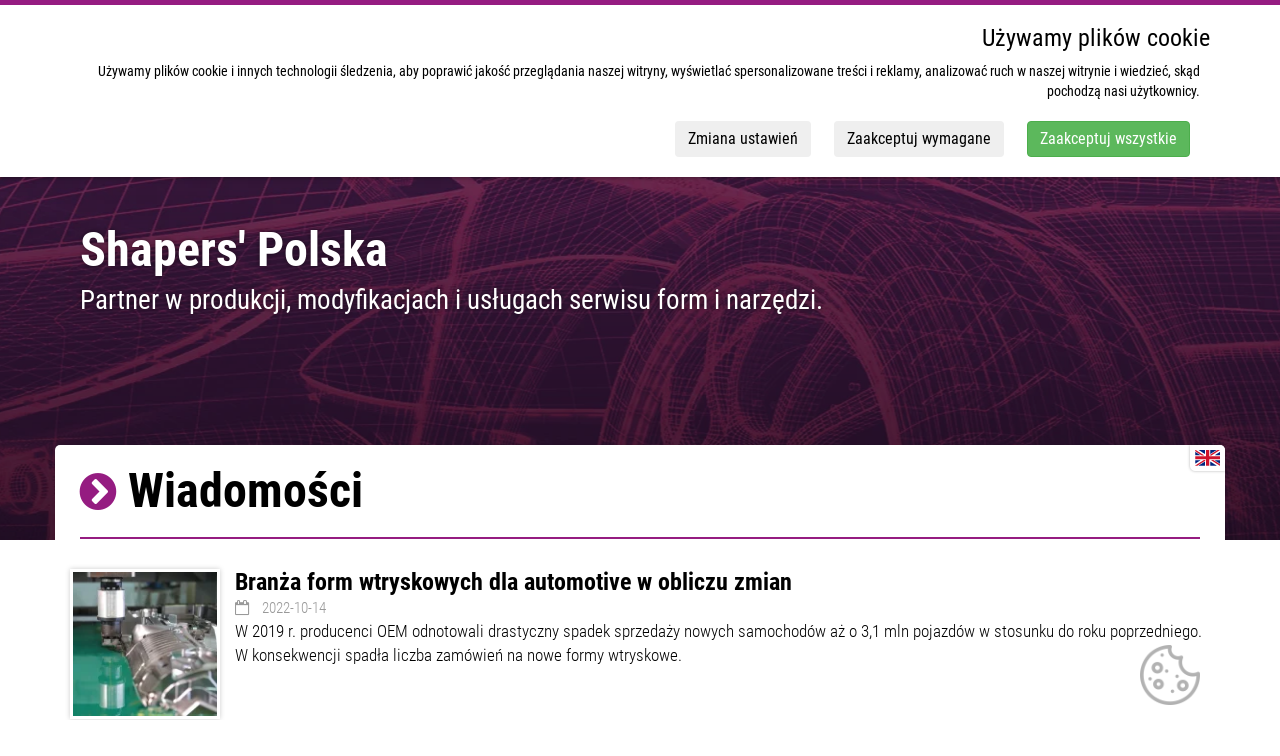

--- FILE ---
content_type: text/html; charset=UTF-8
request_url: https://shaperspolska.tworzywa.biz/Wiadomosci_101
body_size: 3039
content:
<!DOCTYPE HTML>
<html lang="pl">
<head>
    <script>
    window['gtag_enable_tcf_support'] = true;
    window.dataLayer = window.dataLayer || [];
    function gtag(){
        dataLayer.push(arguments);
    }
    let consent = localStorage.getItem('user_consent');
    let consent_default = {functionality_storage:'granted', security_storage:'granted', personalization_storage: 'denied', ad_storage:'denied', ad_user_data:'denied', ad_personalization:'denied', analytics_storage:'denied'};
    if(consent != null) {
        let user_consent = JSON.parse(consent);
        if(user_consent.functionality){
            consent_default.personalization_storage = 'granted';
        }
        if (user_consent.targeting) {
            consent_default.ad_storage = 'granted';
            consent_default.ad_user_data = 'granted';
            consent_default.ad_personalization = 'granted';
        }
        if (user_consent.tracking) {
            consent_default.analytics_storage = 'granted';
        }
    }
    gtag('consent', 'default', consent_default);
</script>
<script async src="https://www.googletagmanager.com/gtag/js?id=G-QR8712PJ6M"></script>
<script>
    window.dataLayer = window.dataLayer || [];
    function gtag(){dataLayer.push(arguments);}
    gtag('js', new Date());
    gtag('config', 'G-QR8712PJ6M');
</script>

    <meta charset="UTF-8">
    <meta name="viewport" content="width=device-width, initial-scale=1">
    <meta name="author" content="Plastech">
    <meta name="description" content="Wiadomości - Shapers' Polska, Partner w produkcji, modyfikacjach i usługach serwisu form i narzędzi. ">
    <meta name="keywords" content="Partner w produkcji, modyfikacjach i usługach serwisu form i narzędzi. ">
    <meta name="copyright" content="Copyright (c) 2016 by Plastech">
    <meta name="csrf-token" content="e2OW9xtTg7HQTdMoOnf7St4khFpa6r9hXOEaLVdt">
    <link rel="icon" type="image/png" href="https://shaperspolska.tworzywa.biz/favicon.png">
    <link rel="apple-touch-icon" href="https://shaperspolska.tworzywa.biz/apple-touch-icon.png">
    <link rel="manifest" href="https://shaperspolska.tworzywa.biz/tworzywa-biz_manifest.json">
    
    <link rel="stylesheet" href="/build/css/all-928077615e.css" type="text/css" media="all">
    <style> :root { --primary-color: #951c81  } .parallax-container.head-grad { background-color: #951c81b8 } </style>
    <link rel="stylesheet" href="https://shaperspolska.tworzywa.biz/css/3color/3clayout.css?1675260695" type="text/css" media="all">
        <title>Wiadomości - Shapers' Polska</title>
    </head>
<body>

<header>
    <nav class="navbar tworzywa-biz">
        <div class="nav-head">
            <div class="container">
                <div class="logo">
                    <a href="https://shaperspolska.tworzywa.biz"><img src='https://res.cloudinary.com/plast/image/upload/b_white,c_pad,d_default.png,dpr_auto,f_auto,h_135,w_270/v1/plastech/images/firms/972/logo-horizontal-shapers-1.jpg' alt='Shapers&#039; Polska' class='lazy' height='135' width='270'/></a>
                </div>
                <div class="navbar-header">
                    <button type="button" class="navbar-toggle collapsed" data-toggle="collapse" data-target="#navbar" aria-expanded="false" aria-controls="navbar"> <span class="sr-only">Rozwiń menu</span> <span class="icon-bar"></span> <span class="icon-bar"></span> <span class="icon-bar"></span> </button>
                </div>
                                    <div id="navbar" class="collapse navbar-collapse">
    <ul class="nav navbar-nav ">
        <li><a href="https://shaperspolska.tworzywa.biz"><i class="fa fa-briefcase"></i>&nbsp;&nbsp;O nas</a></li>
                                <li class="dropdown">
                <a href="https://shaperspolska.tworzywa.biz" class="dropdown-toggle" data-toggle="dropdown" role="button" aria-haspopup="true" aria-expanded="false"><i class="fa fa-list-alt"></i>&nbsp;&nbsp;Oferta <span class="caret"></span></a>
                <ul class="dropdown-menu">
                                                                    <li><a href="https://shaperspolska.tworzywa.biz/Produkcja-form-wtryskowych_2" >Produkcja form wtryskowych</a></li>
                                                                                            <li><a href="https://shaperspolska.tworzywa.biz/Centrum-Serwisu-Form-i-Narzedzi_3" >Centrum Serwisu Form i Narzę...</a></li>
                                                                                            <li><a href="https://shaperspolska.tworzywa.biz/Ogloszenia_5" >Ogłoszenia</a></li>
                                                                                            <li><a href="https://shaperspolska.tworzywa.biz/Kariera_6" >Kariera</a></li>
                                                                                            <li><a href="https://shaperspolska.tworzywa.biz/Aktualnosci_7" >Aktualności</a></li>
                                                            </ul>
            </li>
                                        <li>
                <a href="https://shaperspolska.tworzywa.biz/Wiadomosci_101">
                                    <i class="fa fa-newspaper-o"></i>
                                &nbsp;Wiadomości</a>
            </li>
                                            <li>
                <a href="https://shaperspolska.tworzywa.biz/Kontakt_8">
                                    <i class="fa fa-envelope"></i>
                                &nbsp;Kontakt</a>
            </li>
                        </ul>
</div>                            </div>
        </div>
    </nav>

    <div class="parallax-container head-grad-premium">
        <div class="head-img">
            <div class="container">
                <div class="head-text">
                    <div class="firma">
                        <h2>Shapers&#039; Polska</h2>
                                            </div>
                                                    <p class="backgtxt-premium">Partner w produkcji, modyfikacjach i usługach serwisu form i narzędzi. </p>
                                        </div>
            </div>
        </div>
        <div class="parallax bg-col-d">
                            <img src="https://res.cloudinary.com/plast/image/upload/f_auto,h_900,w_1903/v1/plastech/images/firms/972/premium.jpg" alt="Shapers&#039; Polska">
                    </div>
    </div>
</header>

<main>
    <section class="container content">
                    <div class="version">
                            <a href="https://www.plastech.biz/en/business-directory/Shapers-Polska-972" rel="external alternate"><img src="/images/en.png" alt="wersja en"></a>
                        </div>
                            <h1 class="title"><i class="fa fa-chevron-circle-right col-d"></i> Wiadomości
                            </h1>
        
                
        <div>
        <div class="newsbox">
                <a rel="external nofollow" rel=&quot;external nofollow&quot; target=&quot;_blank&quot; href="https://www.plastech.pl/wiadomosci/Branza-form-wtryskowych-dla-automotive-w-obliczu-zmian-18075">
            <img src='https://res.cloudinary.com/plast/image/upload/c_fill,d_default.png,dpr_auto,f_auto,g_auto:classic,h_150,w_150/v1/plastech/images/news/18075/mg-2522.jpg' alt='Branża form wtryskow...' class='lazy img-news' height='150' width='150'/>
        </a>
        <h3>
            <a rel=&quot;external nofollow&quot; target=&quot;_blank&quot; href="https://www.plastech.pl/wiadomosci/Branza-form-wtryskowych-dla-automotive-w-obliczu-zmian-18075">Branża form wtryskowych dla automotive w obliczu zmian </a>
        </h3>
        <small class="date"><i class="fa fa-calendar-o">&nbsp;</i>&nbsp;&nbsp; 2022-10-14</small><br>
        W 2019 r. producenci OEM odnotowali drastyczny spadek sprzedaży nowych samochodów aż o 3,1 mln pojazdów w stosunku do roku poprzedniego. W konsekwencji spadła liczba zamówień na nowe formy wtryskowe. 
     </div>
        <div class="newsbox">
                <a rel="external nofollow" rel=&quot;external nofollow&quot; target=&quot;_blank&quot; href="https://www.plastech.pl/wiadomosci/ARRK-Shapers-Polska-zmienia-wlasciciela-17510">
            <img src='https://res.cloudinary.com/plast/image/upload/c_fill,d_default.png,dpr_auto,f_auto,g_auto:classic,h_150,w_150/v1/plastech/images/news/17510/shaper-s.jpg' alt='ARRK Shapers’ Polska...' class='lazy img-news' height='150' width='150'/>
        </a>
        <h3>
            <a rel=&quot;external nofollow&quot; target=&quot;_blank&quot; href="https://www.plastech.pl/wiadomosci/ARRK-Shapers-Polska-zmienia-wlasciciela-17510">ARRK Shapers’ Polska zmienia właściciela </a>
        </h3>
        <small class="date"><i class="fa fa-calendar-o">&nbsp;</i>&nbsp;&nbsp; 2022-03-07</small><br>
        Prywatna firma inwestycyjna GIL Investments z siedzibą w Wielkiej Brytanii nabyła 100% udziałów w Shapers&#039; Group.
     </div>
    </div>
<div class="text-center">
    
</div>
    
    </section>
</main>

<div class="bg-col-d">
    <div class="hexabar">
        <div class="container">
            <div class="hexagon hexagon1">
                <div class="hexagon-in1">
                    <div class="hexagon-in2 hexagon-in2__col1">
                        <div class="hekspos tworzywa-biz-heksbg-1"></div>
                    </div>
                </div>
            </div>
            <div class="hexagon hexagon1">
                <div class="hexagon-in1">
                    <div class="hexagon-in2 hexagon-in2__col1">
                        <div class="hekspos tworzywa-biz-heksbg-2"></div>
                    </div>
                </div>
            </div>
            <div class="hexagon hexagon1">
                <div class="hexagon-in1">
                    <div class="hexagon-in2 hexagon-in2__col1">
                        <div class="hekspos tworzywa-biz-heksbg-1"></div>
                    </div>
                </div>
            </div>
        </div>
    </div>
</div>

<footer>
    <address>
        <div class="container">
            <div class="contact-sign">Kontakt</div>
            <i class="fa fa-briefcase"></i>&nbsp;
                            <b>Shapers&#039; Polska</b>
                        <br>
            <i class="fa fa-map-marker"></i>&nbsp;&nbsp;&nbsp;Rynkowska 9, 85-503 Bydgoszcz <br>
                             <i class="fa fa-phone"></i>&nbsp;&nbsp;+48 52 3200900<br>                                                     <i class="fa fa-laptop"></i>&nbsp;&nbsp;<a href="https://www.shapersgroup.com">https://www.shapersgroup.com</a><br>
                                        <span id="mailsend" class="hidden">
                <i class="fa fa-envelope-o"></i>
                <a href="mailto:info-poland@shapersgroup.com?subject=Zapytanie z wortalu www.Plastech.pl - dot. firmy">
                     Wyślij e-mail
                </a>
                </span>
                <noscript>Włącz obsługę JavaScripts, aby zobaczyć adres.</noscript><br>
                    </div>
        <div class="brand">
            <div class="container">
                <div class="copyright">
                                            <a class="text-muted" href="/login">Zaloguj się</a>
                                        
                </div>
                <div class="brand-logo">Strona w sieci
                    <a href="https://www.plastech.pl"><img class="lazy" src="/images/grey.png" data-original="https://s1.plastech.pl/premiums/images/logo-plastech-premium.svg" width="139" height="47" alt="Wortal tworzyw sztucznych i opakowań Plastech.pl" /></a>
                </div>
            </div>
        </div>
    </address>
</footer>

<script src="https://ajax.googleapis.com/ajax/libs/jquery/1.11.3/jquery.min.js"></script>
<script src="https://shaperspolska.tworzywa.biz/js/bootstrap.min3.js?3"></script>
<script src="https://shaperspolska.tworzywa.biz/js/cookie-consent.js?6"></script>

<span id="open_preferences_center" class="hidden-xs" role="button" style="position:fixed;bottom:15px;right:80px;opacity:.3;" onclick="configConsent()"><img width="60" height="60" src="/images/cookies.png" alt="Cookies"></span>


<script type="text/javascript">
    $(function(){
        $('.parallax').parallax();
        $('#mailsend').removeClass('hidden');
        $('img').bind('contextmenu', function(e) { return false; });
    });
</script>
</body>
</html>


--- FILE ---
content_type: text/css
request_url: https://shaperspolska.tworzywa.biz/build/css/all-928077615e.css
body_size: 39762
content:
@charset "utf-8";
/* CSS Document */
/* cyrillic */
@font-face {
    font-family: 'Oswald';
    font-style: normal;
    font-weight: 300;
    src: local('Oswald Light'), local('Oswald-Light'), url(https://fonts.gstatic.com/s/oswald/v17/TK3hWkUHHAIjg75-sh0Tvs9CE5Q.woff2) format('woff2'), url(https://fonts.gstatic.com/s/oswald/v17/TK3hWkUHHAIjg75-sh0Tus9E.woff) format('woff');
}
/* latin-ext */
@font-face {
    font-family: 'Oswald';
    font-style: normal;
    font-weight: 300;
    src: local('Oswald Light'), local('Oswald-Light'), url(https://fonts.gstatic.com/s/oswald/v17/TK3hWkUHHAIjg75-sh0TtM9CE5Q.woff2) format('woff2'),url(https://fonts.gstatic.com/s/oswald/v17/TK3hWkUHHAIjg75-sh0Tus9E.woff) format('woff');
}
/* latin */
@font-face {
    font-family: 'Oswald';
    font-style: normal;
    font-weight: 300;
    src: local('Oswald Light'), local('Oswald-Light'), url(https://fonts.gstatic.com/s/oswald/v17/TK3hWkUHHAIjg75-sh0Tus9C.woff2) format('woff2'); url(https://fonts.gstatic.com/s/oswald/v17/TK3hWkUHHAIjg75-sh0Tus9E.woff) format('woff');
}

/* cyrillic */
@font-face {
    font-family: 'Oswald';
    font-style: normal;
    font-weight: 400;
    src: local('Oswald Regular'), local('Oswald-Regular'), url(https://fonts.gstatic.com/s/oswald/v17/TK3iWkUHHAIjg752HT8Ghe4.woff2) format('woff2');
    unicode-range: U+0400-045F, U+0490-0491, U+04B0-04B1, U+2116;
}
/* latin-ext */
@font-face {
    font-family: 'Oswald';
    font-style: normal;
    font-weight: 400;
    src: local('Oswald Regular'), local('Oswald-Regular'), url(https://fonts.gstatic.com/s/oswald/v17/TK3iWkUHHAIjg752Fz8Ghe4.woff2) format('woff2');
    unicode-range: U+0100-024F, U+0259, U+1E00-1EFF, U+2020, U+20A0-20AB, U+20AD-20CF, U+2113, U+2C60-2C7F, U+A720-A7FF;
}
/* latin */
@font-face {
    font-family: 'Oswald';
    font-style: normal;
    font-weight: 400;
    src: local('Oswald Regular'), local('Oswald-Regular'), url(https://fonts.gstatic.com/s/oswald/v17/TK3iWkUHHAIjg752GT8G.woff2) format('woff2');
    unicode-range: U+0000-00FF, U+0131, U+0152-0153, U+02BB-02BC, U+02C6, U+02DA, U+02DC, U+2000-206F, U+2074, U+20AC, U+2122, U+2191, U+2193, U+2212, U+2215, U+FEFF, U+FFFD;
}

/* ROBOTO */
/* cyrillic */
@font-face {
    font-family: 'Roboto Condensed';
    font-style: normal;
    font-weight: 300;
    src: local('Roboto Condensed Light'), local('RobotoCondensed-Light'), url(https://fonts.gstatic.com/s/robotocondensed/v17/ieVi2ZhZI2eCN5jzbjEETS9weq8-33mZGCAYb8td.woff2) format('woff2'), url(https://fonts.gstatic.com/s/robotocondensed/v17/ieVi2ZhZI2eCN5jzbjEETS9weq8-33mZGCQYaQ.woff) format('woff');
    unicode-range: U+0400-045F, U+0490-0491, U+04B0-04B1, U+2116;
}
/* latin-ext */
@font-face {
    font-family: 'Roboto Condensed';
    font-style: normal;
    font-weight: 300;
    src: local('Roboto Condensed Light'), local('RobotoCondensed-Light'), url(https://fonts.gstatic.com/s/robotocondensed/v17/ieVi2ZhZI2eCN5jzbjEETS9weq8-33mZGCoYb8td.woff2) format('woff2'), url(https://fonts.gstatic.com/s/robotocondensed/v17/ieVi2ZhZI2eCN5jzbjEETS9weq8-33mZGCQYaQ.woff) format('woff');
    unicode-range: U+0100-024F, U+0259, U+1E00-1EFF, U+2020, U+20A0-20AB, U+20AD-20CF, U+2113, U+2C60-2C7F, U+A720-A7FF;
}
/* latin */
@font-face {
    font-family: 'Roboto Condensed';
    font-style: normal;
    font-weight: 300;
    src: local('Roboto Condensed Light'), local('RobotoCondensed-Light'), url(https://fonts.gstatic.com/s/robotocondensed/v17/ieVi2ZhZI2eCN5jzbjEETS9weq8-33mZGCQYbw.woff2) format('woff2'), url(https://fonts.gstatic.com/s/robotocondensed/v17/ieVi2ZhZI2eCN5jzbjEETS9weq8-33mZGCQYaQ.woff) format('woff');
    unicode-range: U+0000-00FF, U+0131, U+0152-0153, U+02BB-02BC, U+02C6, U+02DA, U+02DC, U+2000-206F, U+2074, U+20AC, U+2122, U+2191, U+2193, U+2212, U+2215, U+FEFF, U+FFFD;
}
/* cyrillic */
@font-face {
    font-family: 'Roboto Condensed';
    font-style: normal;
    font-weight: 400;
    src: local('Roboto Condensed'), local('RobotoCondensed-Regular'), url(https://fonts.gstatic.com/s/robotocondensed/v17/ieVl2ZhZI2eCN5jzbjEETS9weq8-19a7DRs5.woff2) format('woff2'), url(https://fonts.gstatic.com/s/robotocondensed/v17/ieVl2ZhZI2eCN5jzbjEETS9weq8-19K7Cw.woff) format('woff');
    unicode-range: U+0400-045F, U+0490-0491, U+04B0-04B1, U+2116;
}
/* latin-ext */
@font-face {
    font-family: 'Roboto Condensed';
    font-style: normal;
    font-weight: 400;
    src: local('Roboto Condensed'), local('RobotoCondensed-Regular'), url(https://fonts.gstatic.com/s/robotocondensed/v17/ieVl2ZhZI2eCN5jzbjEETS9weq8-19y7DRs5.woff2) format('woff2'), url(https://fonts.gstatic.com/s/robotocondensed/v17/ieVl2ZhZI2eCN5jzbjEETS9weq8-19K7Cw.woff) format('woff');
    unicode-range: U+0100-024F, U+0259, U+1E00-1EFF, U+2020, U+20A0-20AB, U+20AD-20CF, U+2113, U+2C60-2C7F, U+A720-A7FF;
}
/* latin */
@font-face {
    font-family: 'Roboto Condensed';
    font-style: normal;
    font-weight: 400;
    src: local('Roboto Condensed'), local('RobotoCondensed-Regular'), url(https://fonts.gstatic.com/s/robotocondensed/v17/ieVl2ZhZI2eCN5jzbjEETS9weq8-19K7DQ.woff2) format('woff2'), url(https://fonts.gstatic.com/s/robotocondensed/v17/ieVl2ZhZI2eCN5jzbjEETS9weq8-19K7Cw.woff) format('woff');
    unicode-range: U+0000-00FF, U+0131, U+0152-0153, U+02BB-02BC, U+02C6, U+02DA, U+02DC, U+2000-206F, U+2074, U+20AC, U+2122, U+2191, U+2193, U+2212, U+2215, U+FEFF, U+FFFD;
}
/* cyrillic */
@font-face {
    font-family: 'Roboto Condensed';
    font-style: normal;
    font-weight: 700;
    src: local('Roboto Condensed Bold'), local('RobotoCondensed-Bold'), url(https://fonts.gstatic.com/s/robotocondensed/v17/ieVi2ZhZI2eCN5jzbjEETS9weq8-32meGCAYb8td.woff2) format('woff2'), url(https://fonts.gstatic.com/s/robotocondensed/v17/ieVi2ZhZI2eCN5jzbjEETS9weq8-32meGCQYaQ.woff) format('woff');
    unicode-range: U+0400-045F, U+0490-0491, U+04B0-04B1, U+2116;
}
/* latin-ext */
@font-face {
    font-family: 'Roboto Condensed';
    font-style: normal;
    font-weight: 700;
    src: local('Roboto Condensed Bold'), local('RobotoCondensed-Bold'), url(https://fonts.gstatic.com/s/robotocondensed/v17/ieVi2ZhZI2eCN5jzbjEETS9weq8-32meGCoYb8td.woff2) format('woff2'), url(https://fonts.gstatic.com/s/robotocondensed/v17/ieVi2ZhZI2eCN5jzbjEETS9weq8-32meGCQYaQ.woff) format('woff');
    unicode-range: U+0100-024F, U+0259, U+1E00-1EFF, U+2020, U+20A0-20AB, U+20AD-20CF, U+2113, U+2C60-2C7F, U+A720-A7FF;
}
/* latin */
@font-face {
    font-family: 'Roboto Condensed';
    font-style: normal;
    font-weight: 700;
    src: local('Roboto Condensed Bold'), local('RobotoCondensed-Bold'), url(https://fonts.gstatic.com/s/robotocondensed/v17/ieVi2ZhZI2eCN5jzbjEETS9weq8-32meGCQYbw.woff2) format('woff2'), url(https://fonts.gstatic.com/s/robotocondensed/v17/ieVi2ZhZI2eCN5jzbjEETS9weq8-32meGCQYaQ.woff) format('woff');
    unicode-range: U+0000-00FF, U+0131, U+0152-0153, U+02BB-02BC, U+02C6, U+02DA, U+02DC, U+2000-206F, U+2074, U+20AC, U+2122, U+2191, U+2193, U+2212, U+2215, U+FEFF, U+FFFD;
}

/*///////////////////////////////////*/
/*!
 * Bootstrap v3.3.5 (http://getbootstrap.com)
 * Copyright 2011-2015 Twitter, Inc.
 * Licensed under MIT (https://github.com/twbs/bootstrap/blob/master/LICENSE)
 *//*! normalize.css v3.0.3 | MIT License | github.com/necolas/normalize.css */article,aside,details,figcaption,figure,footer,header,hgroup,main,menu,nav,section,summary{display:block}audio,canvas,progress,video{display:inline-block;vertical-align:baseline}audio:not([controls]){display:none;height:0}[hidden],template{display:none}a{background-color:transparent}a:active,a:hover{outline:0}abbr[title]{border-bottom:1px dotted}b,strong{font-weight:700}dfn{font-style:italic}h1{margin:.67em 0;font-size:2em}mark{color:#000;background:#ff0}small{font-size:80%}sub,sup{position:relative;font-size:75%;line-height:0;vertical-align:baseline}sup{top:-.5em}sub{bottom:-.25em}img{border:0}svg:not(:root){overflow:hidden}figure{margin:1em 40px}hr{height:0;-webkit-box-sizing:content-box;-moz-box-sizing:content-box;box-sizing:content-box}pre{overflow:auto}code,kbd,pre,samp{font-family:monospace,monospace;font-size:1em}button,input,optgroup,select,textarea{margin:0;font:inherit;color:inherit}button{overflow:visible}button,select{text-transform:none}button,html input[type=button],input[type=reset],input[type=submit]{-webkit-appearance:button;cursor:pointer}button[disabled],html input[disabled]{cursor:default}button::-moz-focus-inner,input::-moz-focus-inner{padding:0;border:0}input{line-height:normal}input[type=checkbox],input[type=radio]{-webkit-box-sizing:border-box;-moz-box-sizing:border-box;box-sizing:border-box;padding:0}input[type=number]::-webkit-inner-spin-button,input[type=number]::-webkit-outer-spin-button{height:auto}input[type=search]{-webkit-box-sizing:content-box;-moz-box-sizing:content-box;box-sizing:content-box;-webkit-appearance:textfield}input[type=search]::-webkit-search-cancel-button,input[type=search]::-webkit-search-decoration{-webkit-appearance:none}fieldset{padding:.35em .625em .75em;margin:0 2px;border:1px solid silver}legend{padding:0;border:0}textarea{overflow:auto}optgroup{font-weight:700}table{border-spacing:0;border-collapse:collapse}td,th{padding:0}/*! Source: https://github.com/h5bp/html5-boilerplate/blob/master/src/build//css/main-3c5a2a8401.css */@media print{*,:after,:before{color:#000!important;text-shadow:none!important;background:0 0!important;-webkit-box-shadow:none!important;box-shadow:none!important}a,a:visited{text-decoration:underline}a[href]:after{content:" (" attr(href) ")"}abbr[title]:after{content:" (" attr(title) ")"}a[href^="javascript:"]:after,a[href^="#"]:after{content:""}blockquote,pre{border:1px solid #999;page-break-inside:avoid}thead{display:table-header-group}img,tr{page-break-inside:avoid}img{max-width:100%!important}h2,h3,p{orphans:3;widows:3}h2,h3{page-break-after:avoid}.navbar{display:none}.btn>.caret,.dropup>.btn>.caret{border-top-color:#000!important}.label{border:1px solid #000}.table{border-collapse:collapse!important}.table td,.table th{background-color:#fff!important}.table-bordered td,.table-bordered th{border:1px solid #ddd!important}} 
 *{-webkit-box-sizing:border-box;-moz-box-sizing:border-box;box-sizing:border-box}:after,:before{-webkit-box-sizing:border-box;-moz-box-sizing:border-box;box-sizing:border-box}html{font-size:10px;-webkit-tap-highlight-color:rgba(0,0,0,0)} button,input,select,textarea{font-family:inherit;font-size:inherit;line-height:inherit}a{color:#337ab7;text-decoration:none}a:focus,a:hover{color:#23527c;text-decoration:underline}a:focus{outline:thin dotted;outline:5px auto -webkit-focus-ring-color;outline-offset:-2px}figure{margin:0}img{vertical-align:middle}.carousel-inner>.item>a>img,.carousel-inner>.item>img,.img-responsive,.thumbnail a>img,.thumbnail>img{display:block;max-width:100%;height:auto}.img-rounded{border-radius:6px}.img-thumbnail{display:inline-block;max-width:100%;height:auto;padding:4px;line-height:1.42857143;background-color:#fff;border:1px solid #ddd;border-radius:4px;-webkit-transition:all .2s ease-in-out;-o-transition:all .2s ease-in-out;transition:all .2s ease-in-out}.img-circle{border-radius:50%}hr{margin-top:20px;margin-bottom:20px;border:0;border-top:1px solid #eee}.sr-only{position:absolute;width:1px;height:1px;padding:0;margin:-1px;overflow:hidden;clip:rect(0,0,0,0);border:0}.sr-only-focusable:active,.sr-only-focusable:focus{position:static;width:auto;height:auto;margin:0;overflow:visible;clip:auto}[role=button]{cursor:pointer}.h1,.h2,.h3,.h4,.h5,.h6,h1,h2,h3,h4,h5,h6{font-family:inherit;font-weight:500;line-height:1.1;color:inherit}.h1 .small,.h1 small,.h2 .small,.h2 small,.h3 .small,.h3 small,.h4 .small,.h4 small,.h5 .small,.h5 small,.h6 .small,.h6 small,h1 .small,h1 small,h2 .small,h2 small,h3 .small,h3 small,h4 .small,h4 small,h5 .small,h5 small,h6 .small,h6 small{font-weight:400;line-height:1;color:#777}.h1,.h2,.h3,h1,h2,h3{margin-top:20px;margin-bottom:10px}.h1 .small,.h1 small,.h2 .small,.h2 small,.h3 .small,.h3 small,h1 .small,h1 small,h2 .small,h2 small,h3 .small,h3 small{font-size:65%}.h4,.h5,.h6,h4,h5,h6{margin-top:10px;margin-bottom:10px}.h4 .small,.h4 small,.h5 .small,.h5 small,.h6 .small,.h6 small,h4 .small,h4 small,h5 .small,h5 small,h6 .small,h6 small{font-size:75%}.h1,h1{font-size:36px}.h2,h2{font-size:30px}.h3,h3{font-size:24px}.h4,h4{font-size:18px}.h5,h5{font-size:14px}.h6,h6{font-size:12px}p{margin:0 0 10px}.lead{margin-bottom:20px;font-size:16px;font-weight:300;line-height:1.4}@media (min-width:768px){.lead{font-size:21px}}.small,small{font-size:85%}.mark,mark{padding:.2em;background-color:#fcf8e3}.text-left{text-align:left}.text-right{text-align:right}.text-center{text-align:center}.text-justify{text-align:justify}.text-nowrap{white-space:nowrap}.text-lowercase{text-transform:lowercase}.text-uppercase{text-transform:uppercase}.text-capitalize{text-transform:capitalize}.text-muted{color:#777}.text-primary{color:#337ab7}a.text-primary:focus,a.text-primary:hover{color:#286090}.text-success{color:#3c763d}a.text-success:focus,a.text-success:hover{color:#2b542c}.text-info{color:#31708f}a.text-info:focus,a.text-info:hover{color:#245269}.text-warning{color:#8a6d3b}a.text-warning:focus,a.text-warning:hover{color:#66512c}.text-danger{color:#a94442}a.text-danger:focus,a.text-danger:hover{color:#843534}.bg-primary{color:#fff;background-color:#337ab7}a.bg-primary:focus,a.bg-primary:hover{background-color:#286090}.bg-success{background-color:#dff0d8}a.bg-success:focus,a.bg-success:hover{background-color:#c1e2b3}.bg-info{background-color:#d9edf7}a.bg-info:focus,a.bg-info:hover{background-color:#afd9ee}.bg-warning{background-color:#fcf8e3}a.bg-warning:focus,a.bg-warning:hover{background-color:#f7ecb5}.bg-danger{background-color:#f2dede}a.bg-danger:focus,a.bg-danger:hover{background-color:#e4b9b9}.page-header{padding-bottom:9px;margin:40px 0 20px;border-bottom:1px solid #eee}ol,ul{margin-top:0;margin-bottom:10px}ol ol,ol ul,ul ol,ul ul{margin-bottom:0}.list-unstyled{padding-left:0;list-style:none}.list-inline{padding-left:0;margin-left:-5px;list-style:none}.list-inline>li{display:inline-block;padding-right:5px;padding-left:5px}dl{margin-top:0;margin-bottom:20px}dd,dt{line-height:1.42857143}dt{font-weight:700}dd{margin-left:0}@media (min-width:768px){.dl-horizontal dt{float:left;width:160px;overflow:hidden;clear:left;text-align:right;text-overflow:ellipsis;white-space:nowrap}.dl-horizontal dd{margin-left:180px}}abbr[data-original-title],abbr[title]{cursor:help;border-bottom:1px dotted #777}.initialism{font-size:90%;text-transform:uppercase}blockquote{padding:10px 20px;margin:0 0 20px;font-size:17.5px;border-left:5px solid #eee}blockquote ol:last-child,blockquote p:last-child,blockquote ul:last-child{margin-bottom:0}blockquote .small,blockquote footer,blockquote small{display:block;font-size:80%;line-height:1.42857143;color:#777}blockquote .small:before,blockquote footer:before,blockquote small:before{content:'\2014 \00A0'}.blockquote-reverse,blockquote.pull-right{padding-right:15px;padding-left:0;text-align:right;border-right:5px solid #eee;border-left:0}.blockquote-reverse .small:before,.blockquote-reverse footer:before,.blockquote-reverse small:before,blockquote.pull-right .small:before,blockquote.pull-right footer:before,blockquote.pull-right small:before{content:''}.blockquote-reverse .small:after,.blockquote-reverse footer:after,.blockquote-reverse small:after,blockquote.pull-right .small:after,blockquote.pull-right footer:after,blockquote.pull-right small:after{content:'\00A0 \2014'}address{margin-bottom:20px;font-style:normal;line-height:1.42857143}code,kbd,pre,samp{font-family:Menlo,Monaco,Consolas,"Courier New",monospace}code{padding:2px 4px;font-size:90%;color:#c7254e;background-color:#f9f2f4;border-radius:4px}kbd{padding:2px 4px;font-size:90%;color:#fff;background-color:#333;border-radius:3px;-webkit-box-shadow:inset 0 -1px 0 rgba(0,0,0,.25);box-shadow:inset 0 -1px 0 rgba(0,0,0,.25)}kbd kbd{padding:0;font-size:100%;font-weight:700;-webkit-box-shadow:none;box-shadow:none}pre{display:block;padding:9.5px;margin:0 0 10px;font-size:13px;line-height:1.42857143;color:#333;word-break:break-all;word-wrap:break-word;background-color:#f5f5f5;border:1px solid #ccc;border-radius:4px}pre code{padding:0;font-size:inherit;color:inherit;white-space:pre-wrap;background-color:transparent;border-radius:0}.pre-scrollable{max-height:340px;overflow-y:scroll}.container{padding-right:15px;padding-left:15px;margin-right:auto;margin-left:auto}@media (min-width:768px){.container{width:750px}}@media (min-width:992px){.container{width:970px}}@media (min-width:1200px){.container{width:1170px}}.container-fluid{padding-right:15px;padding-left:15px;margin-right:auto;margin-left:auto}.row{margin-right:-15px;margin-left:-15px}.col-lg-1,.col-lg-10,.col-lg-11,.col-lg-12,.col-lg-2,.col-lg-3,.col-lg-4,.col-lg-5,.col-lg-6,.col-lg-7,.col-lg-8,.col-lg-9,.col-md-1,.col-md-10,.col-md-11,.col-md-12,.col-md-2,.col-md-3,.col-md-4,.col-md-5,.col-md-6,.col-md-7,.col-md-8,.col-md-9,.col-sm-1,.col-sm-10,.col-sm-11,.col-sm-12,.col-sm-2,.col-sm-3,.col-sm-4,.col-sm-5,.col-sm-6,.col-sm-7,.col-sm-8,.col-sm-9,.col-xs-1,.col-xs-10,.col-xs-11,.col-xs-12,.col-xs-2,.col-xs-3,.col-xs-4,.col-xs-5,.col-xs-6,.col-xs-7,.col-xs-8,.col-xs-9{position:relative;min-height:1px;padding-right:15px;padding-left:15px}.col-xs-1,.col-xs-10,.col-xs-11,.col-xs-12,.col-xs-2,.col-xs-3,.col-xs-4,.col-xs-5,.col-xs-6,.col-xs-7,.col-xs-8,.col-xs-9{float:left}.col-xs-12{width:100%}.col-xs-11{width:91.66666667%}.col-xs-10{width:83.33333333%}.col-xs-9{width:75%}.col-xs-8{width:66.66666667%}.col-xs-7{width:58.33333333%}.col-xs-6{width:50%}.col-xs-5{width:41.66666667%}.col-xs-4{width:33.33333333%}.col-xs-3{width:25%}.col-xs-2{width:16.66666667%}.col-xs-1{width:8.33333333%}.col-xs-pull-12{right:100%}.col-xs-pull-11{right:91.66666667%}.col-xs-pull-10{right:83.33333333%}.col-xs-pull-9{right:75%}.col-xs-pull-8{right:66.66666667%}.col-xs-pull-7{right:58.33333333%}.col-xs-pull-6{right:50%}.col-xs-pull-5{right:41.66666667%}.col-xs-pull-4{right:33.33333333%}.col-xs-pull-3{right:25%}.col-xs-pull-2{right:16.66666667%}.col-xs-pull-1{right:8.33333333%}.col-xs-pull-0{right:auto}.col-xs-push-12{left:100%}.col-xs-push-11{left:91.66666667%}.col-xs-push-10{left:83.33333333%}.col-xs-push-9{left:75%}.col-xs-push-8{left:66.66666667%}.col-xs-push-7{left:58.33333333%}.col-xs-push-6{left:50%}.col-xs-push-5{left:41.66666667%}.col-xs-push-4{left:33.33333333%}.col-xs-push-3{left:25%}.col-xs-push-2{left:16.66666667%}.col-xs-push-1{left:8.33333333%}.col-xs-push-0{left:auto}.col-xs-offset-12{margin-left:100%}.col-xs-offset-11{margin-left:91.66666667%}.col-xs-offset-10{margin-left:83.33333333%}.col-xs-offset-9{margin-left:75%}.col-xs-offset-8{margin-left:66.66666667%}.col-xs-offset-7{margin-left:58.33333333%}.col-xs-offset-6{margin-left:50%}.col-xs-offset-5{margin-left:41.66666667%}.col-xs-offset-4{margin-left:33.33333333%}.col-xs-offset-3{margin-left:25%}.col-xs-offset-2{margin-left:16.66666667%}.col-xs-offset-1{margin-left:8.33333333%}.col-xs-offset-0{margin-left:0}@media (min-width:768px){.col-sm-1,.col-sm-10,.col-sm-11,.col-sm-12,.col-sm-2,.col-sm-3,.col-sm-4,.col-sm-5,.col-sm-6,.col-sm-7,.col-sm-8,.col-sm-9{float:left}.col-sm-12{width:100%}.col-sm-11{width:91.66666667%}.col-sm-10{width:83.33333333%}.col-sm-9{width:75%}.col-sm-8{width:66.66666667%}.col-sm-7{width:58.33333333%}.col-sm-6{width:50%}.col-sm-5{width:41.66666667%}.col-sm-4{width:33.33333333%}.col-sm-3{width:25%}.col-sm-2{width:16.66666667%}.col-sm-1{width:8.33333333%}.col-sm-pull-12{right:100%}.col-sm-pull-11{right:91.66666667%}.col-sm-pull-10{right:83.33333333%}.col-sm-pull-9{right:75%}.col-sm-pull-8{right:66.66666667%}.col-sm-pull-7{right:58.33333333%}.col-sm-pull-6{right:50%}.col-sm-pull-5{right:41.66666667%}.col-sm-pull-4{right:33.33333333%}.col-sm-pull-3{right:25%}.col-sm-pull-2{right:16.66666667%}.col-sm-pull-1{right:8.33333333%}.col-sm-pull-0{right:auto}.col-sm-push-12{left:100%}.col-sm-push-11{left:91.66666667%}.col-sm-push-10{left:83.33333333%}.col-sm-push-9{left:75%}.col-sm-push-8{left:66.66666667%}.col-sm-push-7{left:58.33333333%}.col-sm-push-6{left:50%}.col-sm-push-5{left:41.66666667%}.col-sm-push-4{left:33.33333333%}.col-sm-push-3{left:25%}.col-sm-push-2{left:16.66666667%}.col-sm-push-1{left:8.33333333%}.col-sm-push-0{left:auto}.col-sm-offset-12{margin-left:100%}.col-sm-offset-11{margin-left:91.66666667%}.col-sm-offset-10{margin-left:83.33333333%}.col-sm-offset-9{margin-left:75%}.col-sm-offset-8{margin-left:66.66666667%}.col-sm-offset-7{margin-left:58.33333333%}.col-sm-offset-6{margin-left:50%}.col-sm-offset-5{margin-left:41.66666667%}.col-sm-offset-4{margin-left:33.33333333%}.col-sm-offset-3{margin-left:25%}.col-sm-offset-2{margin-left:16.66666667%}.col-sm-offset-1{margin-left:8.33333333%}.col-sm-offset-0{margin-left:0}}@media (min-width:992px){.col-md-1,.col-md-10,.col-md-11,.col-md-12,.col-md-2,.col-md-3,.col-md-4,.col-md-5,.col-md-6,.col-md-7,.col-md-8,.col-md-9{float:left}.col-md-12{width:100%}.col-md-11{width:91.66666667%}.col-md-10{width:83.33333333%}.col-md-9{width:75%}.col-md-8{width:66.66666667%}.col-md-7{width:58.33333333%}.col-md-6{width:50%}.col-md-5{width:41.66666667%}.col-md-4{width:33.33333333%}.col-md-3{width:25%}.col-md-2{width:16.66666667%}.col-md-1{width:8.33333333%}.col-md-pull-12{right:100%}.col-md-pull-11{right:91.66666667%}.col-md-pull-10{right:83.33333333%}.col-md-pull-9{right:75%}.col-md-pull-8{right:66.66666667%}.col-md-pull-7{right:58.33333333%}.col-md-pull-6{right:50%}.col-md-pull-5{right:41.66666667%}.col-md-pull-4{right:33.33333333%}.col-md-pull-3{right:25%}.col-md-pull-2{right:16.66666667%}.col-md-pull-1{right:8.33333333%}.col-md-pull-0{right:auto}.col-md-push-12{left:100%}.col-md-push-11{left:91.66666667%}.col-md-push-10{left:83.33333333%}.col-md-push-9{left:75%}.col-md-push-8{left:66.66666667%}.col-md-push-7{left:58.33333333%}.col-md-push-6{left:50%}.col-md-push-5{left:41.66666667%}.col-md-push-4{left:33.33333333%}.col-md-push-3{left:25%}.col-md-push-2{left:16.66666667%}.col-md-push-1{left:8.33333333%}.col-md-push-0{left:auto}.col-md-offset-12{margin-left:100%}.col-md-offset-11{margin-left:91.66666667%}.col-md-offset-10{margin-left:83.33333333%}.col-md-offset-9{margin-left:75%}.col-md-offset-8{margin-left:66.66666667%}.col-md-offset-7{margin-left:58.33333333%}.col-md-offset-6{margin-left:50%}.col-md-offset-5{margin-left:41.66666667%}.col-md-offset-4{margin-left:33.33333333%}.col-md-offset-3{margin-left:25%}.col-md-offset-2{margin-left:16.66666667%}.col-md-offset-1{margin-left:8.33333333%}.col-md-offset-0{margin-left:0}}@media (min-width:1200px){.col-lg-1,.col-lg-10,.col-lg-11,.col-lg-12,.col-lg-2,.col-lg-3,.col-lg-4,.col-lg-5,.col-lg-6,.col-lg-7,.col-lg-8,.col-lg-9{float:left}.col-lg-12{width:100%}.col-lg-11{width:91.66666667%}.col-lg-10{width:83.33333333%}.col-lg-9{width:75%}.col-lg-8{width:66.66666667%}.col-lg-7{width:58.33333333%}.col-lg-6{width:50%}.col-lg-5{width:41.66666667%}.col-lg-4{width:33.33333333%}.col-lg-3{width:25%}.col-lg-2{width:16.66666667%}.col-lg-1{width:8.33333333%}.col-lg-pull-12{right:100%}.col-lg-pull-11{right:91.66666667%}.col-lg-pull-10{right:83.33333333%}.col-lg-pull-9{right:75%}.col-lg-pull-8{right:66.66666667%}.col-lg-pull-7{right:58.33333333%}.col-lg-pull-6{right:50%}.col-lg-pull-5{right:41.66666667%}.col-lg-pull-4{right:33.33333333%}.col-lg-pull-3{right:25%}.col-lg-pull-2{right:16.66666667%}.col-lg-pull-1{right:8.33333333%}.col-lg-pull-0{right:auto}.col-lg-push-12{left:100%}.col-lg-push-11{left:91.66666667%}.col-lg-push-10{left:83.33333333%}.col-lg-push-9{left:75%}.col-lg-push-8{left:66.66666667%}.col-lg-push-7{left:58.33333333%}.col-lg-push-6{left:50%}.col-lg-push-5{left:41.66666667%}.col-lg-push-4{left:33.33333333%}.col-lg-push-3{left:25%}.col-lg-push-2{left:16.66666667%}.col-lg-push-1{left:8.33333333%}.col-lg-push-0{left:auto}.col-lg-offset-12{margin-left:100%}.col-lg-offset-11{margin-left:91.66666667%}.col-lg-offset-10{margin-left:83.33333333%}.col-lg-offset-9{margin-left:75%}.col-lg-offset-8{margin-left:66.66666667%}.col-lg-offset-7{margin-left:58.33333333%}.col-lg-offset-6{margin-left:50%}.col-lg-offset-5{margin-left:41.66666667%}.col-lg-offset-4{margin-left:33.33333333%}.col-lg-offset-3{margin-left:25%}.col-lg-offset-2{margin-left:16.66666667%}.col-lg-offset-1{margin-left:8.33333333%}.col-lg-offset-0{margin-left:0}}table{background-color:transparent}caption{padding-top:8px;padding-bottom:8px;color:#777;text-align:left}th{text-align:left}.table{width:100%;max-width:100%;margin-bottom:20px}.table>tbody>tr>td,.table>tbody>tr>th,.table>tfoot>tr>td,.table>tfoot>tr>th,.table>thead>tr>td,.table>thead>tr>th{padding:8px;line-height:1.42857143;vertical-align:top;border-top:1px solid #ddd}.table>thead>tr>th{vertical-align:bottom;border-bottom:2px solid #ddd}.table>caption+thead>tr:first-child>td,.table>caption+thead>tr:first-child>th,.table>colgroup+thead>tr:first-child>td,.table>colgroup+thead>tr:first-child>th,.table>thead:first-child>tr:first-child>td,.table>thead:first-child>tr:first-child>th{border-top:0}.table>tbody+tbody{border-top:2px solid #ddd}.table .table{background-color:#fff}.table-condensed>tbody>tr>td,.table-condensed>tbody>tr>th,.table-condensed>tfoot>tr>td,.table-condensed>tfoot>tr>th,.table-condensed>thead>tr>td,.table-condensed>thead>tr>th{padding:5px}.table-bordered{border:1px solid #ddd}.table-bordered>tbody>tr>td,.table-bordered>tbody>tr>th,.table-bordered>tfoot>tr>td,.table-bordered>tfoot>tr>th,.table-bordered>thead>tr>td,.table-bordered>thead>tr>th{border:1px solid #ddd}.table-bordered>thead>tr>td,.table-bordered>thead>tr>th{border-bottom-width:2px}.table-striped>tbody>tr:nth-of-type(odd){background-color:#f9f9f9}.table-hover>tbody>tr:hover{background-color:#f5f5f5}table col[class*=col-]{position:static;display:table-column;float:none}table td[class*=col-],table th[class*=col-]{position:static;display:table-cell;float:none}.table>tbody>tr.active>td,.table>tbody>tr.active>th,.table>tbody>tr>td.active,.table>tbody>tr>th.active,.table>tfoot>tr.active>td,.table>tfoot>tr.active>th,.table>tfoot>tr>td.active,.table>tfoot>tr>th.active,.table>thead>tr.active>td,.table>thead>tr.active>th,.table>thead>tr>td.active,.table>thead>tr>th.active{background-color:#f5f5f5}.table-hover>tbody>tr.active:hover>td,.table-hover>tbody>tr.active:hover>th,.table-hover>tbody>tr:hover>.active,.table-hover>tbody>tr>td.active:hover,.table-hover>tbody>tr>th.active:hover{background-color:#e8e8e8}.table>tbody>tr.success>td,.table>tbody>tr.success>th,.table>tbody>tr>td.success,.table>tbody>tr>th.success,.table>tfoot>tr.success>td,.table>tfoot>tr.success>th,.table>tfoot>tr>td.success,.table>tfoot>tr>th.success,.table>thead>tr.success>td,.table>thead>tr.success>th,.table>thead>tr>td.success,.table>thead>tr>th.success{background-color:#dff0d8}.table-hover>tbody>tr.success:hover>td,.table-hover>tbody>tr.success:hover>th,.table-hover>tbody>tr:hover>.success,.table-hover>tbody>tr>td.success:hover,.table-hover>tbody>tr>th.success:hover{background-color:#d0e9c6}.table>tbody>tr.info>td,.table>tbody>tr.info>th,.table>tbody>tr>td.info,.table>tbody>tr>th.info,.table>tfoot>tr.info>td,.table>tfoot>tr.info>th,.table>tfoot>tr>td.info,.table>tfoot>tr>th.info,.table>thead>tr.info>td,.table>thead>tr.info>th,.table>thead>tr>td.info,.table>thead>tr>th.info{background-color:#d9edf7}.table-hover>tbody>tr.info:hover>td,.table-hover>tbody>tr.info:hover>th,.table-hover>tbody>tr:hover>.info,.table-hover>tbody>tr>td.info:hover,.table-hover>tbody>tr>th.info:hover{background-color:#c4e3f3}.table>tbody>tr.warning>td,.table>tbody>tr.warning>th,.table>tbody>tr>td.warning,.table>tbody>tr>th.warning,.table>tfoot>tr.warning>td,.table>tfoot>tr.warning>th,.table>tfoot>tr>td.warning,.table>tfoot>tr>th.warning,.table>thead>tr.warning>td,.table>thead>tr.warning>th,.table>thead>tr>td.warning,.table>thead>tr>th.warning{background-color:#fcf8e3}.table-hover>tbody>tr.warning:hover>td,.table-hover>tbody>tr.warning:hover>th,.table-hover>tbody>tr:hover>.warning,.table-hover>tbody>tr>td.warning:hover,.table-hover>tbody>tr>th.warning:hover{background-color:#faf2cc}.table>tbody>tr.danger>td,.table>tbody>tr.danger>th,.table>tbody>tr>td.danger,.table>tbody>tr>th.danger,.table>tfoot>tr.danger>td,.table>tfoot>tr.danger>th,.table>tfoot>tr>td.danger,.table>tfoot>tr>th.danger,.table>thead>tr.danger>td,.table>thead>tr.danger>th,.table>thead>tr>td.danger,.table>thead>tr>th.danger{background-color:#f2dede}.table-hover>tbody>tr.danger:hover>td,.table-hover>tbody>tr.danger:hover>th,.table-hover>tbody>tr:hover>.danger,.table-hover>tbody>tr>td.danger:hover,.table-hover>tbody>tr>th.danger:hover{background-color:#ebcccc}.table-responsive{min-height:.01%;overflow-x:auto}@media screen and (max-width:767px){.table-responsive{width:100%;margin-bottom:15px;overflow-y:hidden;-ms-overflow-style:-ms-autohiding-scrollbar;border:1px solid #ddd}.table-responsive>.table{margin-bottom:0}.table-responsive>.table>tbody>tr>td,.table-responsive>.table>tbody>tr>th,.table-responsive>.table>tfoot>tr>td,.table-responsive>.table>tfoot>tr>th,.table-responsive>.table>thead>tr>td,.table-responsive>.table>thead>tr>th{white-space:nowrap}.table-responsive>.table-bordered{border:0}.table-responsive>.table-bordered>tbody>tr>td:first-child,.table-responsive>.table-bordered>tbody>tr>th:first-child,.table-responsive>.table-bordered>tfoot>tr>td:first-child,.table-responsive>.table-bordered>tfoot>tr>th:first-child,.table-responsive>.table-bordered>thead>tr>td:first-child,.table-responsive>.table-bordered>thead>tr>th:first-child{border-left:0}.table-responsive>.table-bordered>tbody>tr>td:last-child,.table-responsive>.table-bordered>tbody>tr>th:last-child,.table-responsive>.table-bordered>tfoot>tr>td:last-child,.table-responsive>.table-bordered>tfoot>tr>th:last-child,.table-responsive>.table-bordered>thead>tr>td:last-child,.table-responsive>.table-bordered>thead>tr>th:last-child{border-right:0}.table-responsive>.table-bordered>tbody>tr:last-child>td,.table-responsive>.table-bordered>tbody>tr:last-child>th,.table-responsive>.table-bordered>tfoot>tr:last-child>td,.table-responsive>.table-bordered>tfoot>tr:last-child>th{border-bottom:0}}fieldset{min-width:0;padding:0;margin:0;border:0}legend{display:block;width:100%;padding:0;margin-bottom:20px;font-size:21px;line-height:inherit;color:#333;border:0;border-bottom:1px solid #e5e5e5}label{display:inline-block;max-width:100%;margin-bottom:5px;font-weight:700}input[type=search]{-webkit-box-sizing:border-box;-moz-box-sizing:border-box;box-sizing:border-box}input[type=checkbox],input[type=radio]{margin:4px 0 0;margin-top:1px\9;line-height:normal}input[type=file]{display:block}input[type=range]{display:block;width:100%}select[multiple],select[size]{height:auto}input[type=file]:focus,input[type=checkbox]:focus,input[type=radio]:focus{outline:thin dotted;outline:5px auto -webkit-focus-ring-color;outline-offset:-2px}output{display:block;padding-top:7px;font-size:14px;line-height:1.42857143;color:#555}.form-control{display:block;width:100%;height:34px;padding:6px 12px;font-size:14px;line-height:1.42857143;color:#555;background-color:#fff;background-image:none;border:1px solid #ccc;border-radius:4px;-webkit-box-shadow:inset 0 1px 1px rgba(0,0,0,.075);box-shadow:inset 0 1px 1px rgba(0,0,0,.075);-webkit-transition:border-color ease-in-out .15s,-webkit-box-shadow ease-in-out .15s;-o-transition:border-color ease-in-out .15s,box-shadow ease-in-out .15s;transition:border-color ease-in-out .15s,box-shadow ease-in-out .15s}.form-control:focus{border-color:#66afe9;outline:0;-webkit-box-shadow:inset 0 1px 1px rgba(0,0,0,.075),0 0 8px rgba(102,175,233,.6);box-shadow:inset 0 1px 1px rgba(0,0,0,.075),0 0 8px rgba(102,175,233,.6)}.form-control::-moz-placeholder{color:#999;opacity:1}.form-control:-ms-input-placeholder{color:#999}.form-control::-webkit-input-placeholder{color:#999}.form-control[disabled],.form-control[readonly],fieldset[disabled] .form-control{background-color:#eee;opacity:1}.form-control[disabled],fieldset[disabled] .form-control{cursor:not-allowed}textarea.form-control{height:auto}input[type=search]{-webkit-appearance:none}@media screen and (-webkit-min-device-pixel-ratio:0){input[type=date].form-control,input[type=time].form-control,input[type=datetime-local].form-control,input[type=month].form-control{line-height:34px}.input-group-sm input[type=date],.input-group-sm input[type=time],.input-group-sm input[type=datetime-local],.input-group-sm input[type=month],input[type=date].input-sm,input[type=time].input-sm,input[type=datetime-local].input-sm,input[type=month].input-sm{line-height:30px}.input-group-lg input[type=date],.input-group-lg input[type=time],.input-group-lg input[type=datetime-local],.input-group-lg input[type=month],input[type=date].input-lg,input[type=time].input-lg,input[type=datetime-local].input-lg,input[type=month].input-lg{line-height:46px}}.form-group{margin-bottom:15px}.checkbox,.radio{position:relative;display:block;margin-top:10px;margin-bottom:10px}.checkbox label,.radio label{min-height:20px;padding-left:20px;margin-bottom:0;font-weight:400;cursor:pointer}.checkbox input[type=checkbox],.checkbox-inline input[type=checkbox],.radio input[type=radio],.radio-inline input[type=radio]{position:absolute;margin-top:4px\9;margin-left:-20px}.checkbox+.checkbox,.radio+.radio{margin-top:-5px}.checkbox-inline,.radio-inline{position:relative;display:inline-block;padding-left:20px;margin-bottom:0;font-weight:400;vertical-align:middle;cursor:pointer}.checkbox-inline+.checkbox-inline,.radio-inline+.radio-inline{margin-top:0;margin-left:10px}fieldset[disabled] input[type=checkbox],fieldset[disabled] input[type=radio],input[type=checkbox].disabled,input[type=checkbox][disabled],input[type=radio].disabled,input[type=radio][disabled]{cursor:not-allowed}.checkbox-inline.disabled,.radio-inline.disabled,fieldset[disabled] .checkbox-inline,fieldset[disabled] .radio-inline{cursor:not-allowed}.checkbox.disabled label,.radio.disabled label,fieldset[disabled] .checkbox label,fieldset[disabled] .radio label{cursor:not-allowed}.form-control-static{min-height:34px;padding-top:7px;padding-bottom:7px;margin-bottom:0}.form-control-static.input-lg,.form-control-static.input-sm{padding-right:0;padding-left:0}.input-sm{height:30px;padding:5px 10px;font-size:12px;line-height:1.5;border-radius:3px}select.input-sm{height:30px;line-height:30px}select[multiple].input-sm,textarea.input-sm{height:auto}.form-group-sm .form-control{height:30px;padding:5px 10px;font-size:12px;line-height:1.5;border-radius:3px}.form-group-sm select.form-control{height:30px;line-height:30px}.form-group-sm select[multiple].form-control,.form-group-sm textarea.form-control{height:auto}.form-group-sm .form-control-static{height:30px;min-height:32px;padding:6px 10px;font-size:12px;line-height:1.5}.input-lg{height:46px;padding:10px 16px;font-size:18px;line-height:1.3333333;border-radius:6px}select.input-lg{height:46px;line-height:46px}select[multiple].input-lg,textarea.input-lg{height:auto}.form-group-lg .form-control{height:46px;padding:10px 16px;font-size:18px;line-height:1.3333333;border-radius:6px}.form-group-lg select.form-control{height:46px;line-height:46px}.form-group-lg select[multiple].form-control,.form-group-lg textarea.form-control{height:auto}.form-group-lg .form-control-static{height:46px;min-height:38px;padding:11px 16px;font-size:18px;line-height:1.3333333}.has-feedback{position:relative}.has-feedback .form-control{padding-right:42.5px}.form-control-feedback{position:absolute;top:0;right:0;z-index:2;display:block;width:34px;height:34px;line-height:34px;text-align:center;pointer-events:none}.form-group-lg .form-control+.form-control-feedback,.input-group-lg+.form-control-feedback,.input-lg+.form-control-feedback{width:46px;height:46px;line-height:46px}.form-group-sm .form-control+.form-control-feedback,.input-group-sm+.form-control-feedback,.input-sm+.form-control-feedback{width:30px;height:30px;line-height:30px}.has-success .checkbox,.has-success .checkbox-inline,.has-success .control-label,.has-success .help-block,.has-success .radio,.has-success .radio-inline,.has-success.checkbox label,.has-success.checkbox-inline label,.has-success.radio label,.has-success.radio-inline label{color:#3c763d}.has-success .form-control{border-color:#3c763d;-webkit-box-shadow:inset 0 1px 1px rgba(0,0,0,.075);box-shadow:inset 0 1px 1px rgba(0,0,0,.075)}.has-success .form-control:focus{border-color:#2b542c;-webkit-box-shadow:inset 0 1px 1px rgba(0,0,0,.075),0 0 6px #67b168;box-shadow:inset 0 1px 1px rgba(0,0,0,.075),0 0 6px #67b168}.has-success .input-group-addon{color:#3c763d;background-color:#dff0d8;border-color:#3c763d}.has-success .form-control-feedback{color:#3c763d}.has-warning .checkbox,.has-warning .checkbox-inline,.has-warning .control-label,.has-warning .help-block,.has-warning .radio,.has-warning .radio-inline,.has-warning.checkbox label,.has-warning.checkbox-inline label,.has-warning.radio label,.has-warning.radio-inline label{color:#8a6d3b}.has-warning .form-control{border-color:#8a6d3b;-webkit-box-shadow:inset 0 1px 1px rgba(0,0,0,.075);box-shadow:inset 0 1px 1px rgba(0,0,0,.075)}.has-warning .form-control:focus{border-color:#66512c;-webkit-box-shadow:inset 0 1px 1px rgba(0,0,0,.075),0 0 6px #c0a16b;box-shadow:inset 0 1px 1px rgba(0,0,0,.075),0 0 6px #c0a16b}.has-warning .input-group-addon{color:#8a6d3b;background-color:#fcf8e3;border-color:#8a6d3b}.has-warning .form-control-feedback{color:#8a6d3b}.has-error .checkbox,.has-error .checkbox-inline,.has-error .control-label,.has-error .help-block,.has-error .radio,.has-error .radio-inline,.has-error.checkbox label,.has-error.checkbox-inline label,.has-error.radio label,.has-error.radio-inline label{color:#a94442}.has-error .form-control{border-color:#a94442;-webkit-box-shadow:inset 0 1px 1px rgba(0,0,0,.075);box-shadow:inset 0 1px 1px rgba(0,0,0,.075)}.has-error .form-control:focus{border-color:#843534;-webkit-box-shadow:inset 0 1px 1px rgba(0,0,0,.075),0 0 6px #ce8483;box-shadow:inset 0 1px 1px rgba(0,0,0,.075),0 0 6px #ce8483}.has-error .input-group-addon{color:#a94442;background-color:#f2dede;border-color:#a94442}.has-error .form-control-feedback{color:#a94442}.has-feedback label~.form-control-feedback{top:25px}.has-feedback label.sr-only~.form-control-feedback{top:0}.help-block{display:block;margin-top:5px;margin-bottom:10px;color:#737373}@media (min-width:768px){.form-inline .form-group{display:inline-block;margin-bottom:0;vertical-align:middle}.form-inline .form-control{display:inline-block;width:auto;vertical-align:middle}.form-inline .form-control-static{display:inline-block}.form-inline .input-group{display:inline-table;vertical-align:middle}.form-inline .input-group .form-control,.form-inline .input-group .input-group-addon,.form-inline .input-group .input-group-btn{width:auto}.form-inline .input-group>.form-control{width:100%}.form-inline .control-label{margin-bottom:0;vertical-align:middle}.form-inline .checkbox,.form-inline .radio{display:inline-block;margin-top:0;margin-bottom:0;vertical-align:middle}.form-inline .checkbox label,.form-inline .radio label{padding-left:0}.form-inline .checkbox input[type=checkbox],.form-inline .radio input[type=radio]{position:relative;margin-left:0}.form-inline .has-feedback .form-control-feedback{top:0}}.form-horizontal .checkbox,.form-horizontal .checkbox-inline,.form-horizontal .radio,.form-horizontal .radio-inline{padding-top:7px;margin-top:0;margin-bottom:0}.form-horizontal .checkbox,.form-horizontal .radio{min-height:27px}.form-horizontal .form-group{margin-right:-15px;margin-left:-15px}@media (min-width:768px){.form-horizontal .control-label{padding-top:7px;margin-bottom:0;text-align:right}}.form-horizontal .has-feedback .form-control-feedback{right:15px}@media (min-width:768px){.form-horizontal .form-group-lg .control-label{padding-top:14.33px;font-size:18px}}@media (min-width:768px){.form-horizontal .form-group-sm .control-label{padding-top:6px;font-size:12px}}.btn{display:inline-block;padding:6px 12px;margin-bottom:0;font-size:14px;font-weight:400;line-height:1.42857143;text-align:center;white-space:nowrap;vertical-align:middle;-ms-touch-action:manipulation;touch-action:manipulation;cursor:pointer;-webkit-user-select:none;-moz-user-select:none;-ms-user-select:none;user-select:none;background-image:none;border:1px solid transparent;border-radius:4px}.btn.active.focus,.btn.active:focus,.btn.focus,.btn:active.focus,.btn:active:focus,.btn:focus{outline:thin dotted;outline:5px auto -webkit-focus-ring-color;outline-offset:-2px}.btn.focus,.btn:focus,.btn:hover{color:#333;text-decoration:none}.btn.active,.btn:active{background-image:none;outline:0;-webkit-box-shadow:inset 0 3px 5px rgba(0,0,0,.125);box-shadow:inset 0 3px 5px rgba(0,0,0,.125)}.btn.disabled,.btn[disabled],fieldset[disabled] .btn{cursor:not-allowed;filter:alpha(opacity=65);-webkit-box-shadow:none;box-shadow:none;opacity:.65}a.btn.disabled,fieldset[disabled] a.btn{pointer-events:none}.btn-default{color:#333;background-color:#fff;border-color:#ccc}.btn-default.focus,.btn-default:focus{color:#333;background-color:#e6e6e6;border-color:#8c8c8c}.btn-default:hover{color:#333;background-color:#e6e6e6;border-color:#adadad}.btn-default.active,.btn-default:active,.open>.dropdown-toggle.btn-default{color:#333;background-color:#e6e6e6;border-color:#adadad}.btn-default.active.focus,.btn-default.active:focus,.btn-default.active:hover,.btn-default:active.focus,.btn-default:active:focus,.btn-default:active:hover,.open>.dropdown-toggle.btn-default.focus,.open>.dropdown-toggle.btn-default:focus,.open>.dropdown-toggle.btn-default:hover{color:#333;background-color:#d4d4d4;border-color:#8c8c8c}.btn-default.active,.btn-default:active,.open>.dropdown-toggle.btn-default{background-image:none}.btn-default.disabled,.btn-default.disabled.active,.btn-default.disabled.focus,.btn-default.disabled:active,.btn-default.disabled:focus,.btn-default.disabled:hover,.btn-default[disabled],.btn-default[disabled].active,.btn-default[disabled].focus,.btn-default[disabled]:active,.btn-default[disabled]:focus,.btn-default[disabled]:hover,fieldset[disabled] .btn-default,fieldset[disabled] .btn-default.active,fieldset[disabled] .btn-default.focus,fieldset[disabled] .btn-default:active,fieldset[disabled] .btn-default:focus,fieldset[disabled] .btn-default:hover{background-color:#fff;border-color:#ccc}.btn-default .badge{color:#fff;background-color:#333}.btn-primary{color:#fff;background-color:#337ab7;border-color:#2e6da4}.btn-primary.focus,.btn-primary:focus{color:#fff;background-color:#286090;border-color:#122b40}.btn-primary:hover{color:#fff;background-color:#286090;border-color:#204d74}.btn-primary.active,.btn-primary:active,.open>.dropdown-toggle.btn-primary{color:#fff;background-color:#286090;border-color:#204d74}.btn-primary.active.focus,.btn-primary.active:focus,.btn-primary.active:hover,.btn-primary:active.focus,.btn-primary:active:focus,.btn-primary:active:hover,.open>.dropdown-toggle.btn-primary.focus,.open>.dropdown-toggle.btn-primary:focus,.open>.dropdown-toggle.btn-primary:hover{color:#fff;background-color:#204d74;border-color:#122b40}.btn-primary.active,.btn-primary:active,.open>.dropdown-toggle.btn-primary{background-image:none}.btn-primary.disabled,.btn-primary.disabled.active,.btn-primary.disabled.focus,.btn-primary.disabled:active,.btn-primary.disabled:focus,.btn-primary.disabled:hover,.btn-primary[disabled],.btn-primary[disabled].active,.btn-primary[disabled].focus,.btn-primary[disabled]:active,.btn-primary[disabled]:focus,.btn-primary[disabled]:hover,fieldset[disabled] .btn-primary,fieldset[disabled] .btn-primary.active,fieldset[disabled] .btn-primary.focus,fieldset[disabled] .btn-primary:active,fieldset[disabled] .btn-primary:focus,fieldset[disabled] .btn-primary:hover{background-color:#337ab7;border-color:#2e6da4}.btn-primary .badge{color:#337ab7;background-color:#fff}.btn-success{color:#fff;background-color:#5cb85c;border-color:#4cae4c}.btn-success.focus,.btn-success:focus{color:#fff;background-color:#449d44;border-color:#255625}.btn-success:hover{color:#fff;background-color:#449d44;border-color:#398439}.btn-success.active,.btn-success:active,.open>.dropdown-toggle.btn-success{color:#fff;background-color:#449d44;border-color:#398439}.btn-success.active.focus,.btn-success.active:focus,.btn-success.active:hover,.btn-success:active.focus,.btn-success:active:focus,.btn-success:active:hover,.open>.dropdown-toggle.btn-success.focus,.open>.dropdown-toggle.btn-success:focus,.open>.dropdown-toggle.btn-success:hover{color:#fff;background-color:#398439;border-color:#255625}.btn-success.active,.btn-success:active,.open>.dropdown-toggle.btn-success{background-image:none}.btn-success.disabled,.btn-success.disabled.active,.btn-success.disabled.focus,.btn-success.disabled:active,.btn-success.disabled:focus,.btn-success.disabled:hover,.btn-success[disabled],.btn-success[disabled].active,.btn-success[disabled].focus,.btn-success[disabled]:active,.btn-success[disabled]:focus,.btn-success[disabled]:hover,fieldset[disabled] .btn-success,fieldset[disabled] .btn-success.active,fieldset[disabled] .btn-success.focus,fieldset[disabled] .btn-success:active,fieldset[disabled] .btn-success:focus,fieldset[disabled] .btn-success:hover{background-color:#5cb85c;border-color:#4cae4c}.btn-success .badge{color:#5cb85c;background-color:#fff}.btn-info{color:#fff;background-color:#5bc0de;border-color:#46b8da}.btn-info.focus,.btn-info:focus{color:#fff;background-color:#31b0d5;border-color:#1b6d85}.btn-info:hover{color:#fff;background-color:#31b0d5;border-color:#269abc}.btn-info.active,.btn-info:active,.open>.dropdown-toggle.btn-info{color:#fff;background-color:#31b0d5;border-color:#269abc}.btn-info.active.focus,.btn-info.active:focus,.btn-info.active:hover,.btn-info:active.focus,.btn-info:active:focus,.btn-info:active:hover,.open>.dropdown-toggle.btn-info.focus,.open>.dropdown-toggle.btn-info:focus,.open>.dropdown-toggle.btn-info:hover{color:#fff;background-color:#269abc;border-color:#1b6d85}.btn-info.active,.btn-info:active,.open>.dropdown-toggle.btn-info{background-image:none}.btn-info.disabled,.btn-info.disabled.active,.btn-info.disabled.focus,.btn-info.disabled:active,.btn-info.disabled:focus,.btn-info.disabled:hover,.btn-info[disabled],.btn-info[disabled].active,.btn-info[disabled].focus,.btn-info[disabled]:active,.btn-info[disabled]:focus,.btn-info[disabled]:hover,fieldset[disabled] .btn-info,fieldset[disabled] .btn-info.active,fieldset[disabled] .btn-info.focus,fieldset[disabled] .btn-info:active,fieldset[disabled] .btn-info:focus,fieldset[disabled] .btn-info:hover{background-color:#5bc0de;border-color:#46b8da}.btn-info .badge{color:#5bc0de;background-color:#fff}.btn-warning{color:#fff;background-color:#f0ad4e;border-color:#eea236}.btn-warning.focus,.btn-warning:focus{color:#fff;background-color:#ec971f;border-color:#985f0d}.btn-warning:hover{color:#fff;background-color:#ec971f;border-color:#d58512}.btn-warning.active,.btn-warning:active,.open>.dropdown-toggle.btn-warning{color:#fff;background-color:#ec971f;border-color:#d58512}.btn-warning.active.focus,.btn-warning.active:focus,.btn-warning.active:hover,.btn-warning:active.focus,.btn-warning:active:focus,.btn-warning:active:hover,.open>.dropdown-toggle.btn-warning.focus,.open>.dropdown-toggle.btn-warning:focus,.open>.dropdown-toggle.btn-warning:hover{color:#fff;background-color:#d58512;border-color:#985f0d}.btn-warning.active,.btn-warning:active,.open>.dropdown-toggle.btn-warning{background-image:none}.btn-warning.disabled,.btn-warning.disabled.active,.btn-warning.disabled.focus,.btn-warning.disabled:active,.btn-warning.disabled:focus,.btn-warning.disabled:hover,.btn-warning[disabled],.btn-warning[disabled].active,.btn-warning[disabled].focus,.btn-warning[disabled]:active,.btn-warning[disabled]:focus,.btn-warning[disabled]:hover,fieldset[disabled] .btn-warning,fieldset[disabled] .btn-warning.active,fieldset[disabled] .btn-warning.focus,fieldset[disabled] .btn-warning:active,fieldset[disabled] .btn-warning:focus,fieldset[disabled] .btn-warning:hover{background-color:#f0ad4e;border-color:#eea236}.btn-warning .badge{color:#f0ad4e;background-color:#fff}.btn-danger{color:#fff;background-color:#d9534f;border-color:#d43f3a}.btn-danger.focus,.btn-danger:focus{color:#fff;background-color:#c9302c;border-color:#761c19}.btn-danger:hover{color:#fff;background-color:#c9302c;border-color:#ac2925}.btn-danger.active,.btn-danger:active,.open>.dropdown-toggle.btn-danger{color:#fff;background-color:#c9302c;border-color:#ac2925}.btn-danger.active.focus,.btn-danger.active:focus,.btn-danger.active:hover,.btn-danger:active.focus,.btn-danger:active:focus,.btn-danger:active:hover,.open>.dropdown-toggle.btn-danger.focus,.open>.dropdown-toggle.btn-danger:focus,.open>.dropdown-toggle.btn-danger:hover{color:#fff;background-color:#ac2925;border-color:#761c19}.btn-danger.active,.btn-danger:active,.open>.dropdown-toggle.btn-danger{background-image:none}.btn-danger.disabled,.btn-danger.disabled.active,.btn-danger.disabled.focus,.btn-danger.disabled:active,.btn-danger.disabled:focus,.btn-danger.disabled:hover,.btn-danger[disabled],.btn-danger[disabled].active,.btn-danger[disabled].focus,.btn-danger[disabled]:active,.btn-danger[disabled]:focus,.btn-danger[disabled]:hover,fieldset[disabled] .btn-danger,fieldset[disabled] .btn-danger.active,fieldset[disabled] .btn-danger.focus,fieldset[disabled] .btn-danger:active,fieldset[disabled] .btn-danger:focus,fieldset[disabled] .btn-danger:hover{background-color:#d9534f;border-color:#d43f3a}.btn-danger .badge{color:#d9534f;background-color:#fff}.btn-link{font-weight:400;color:#337ab7;border-radius:0}.btn-link,.btn-link.active,.btn-link:active,.btn-link[disabled],fieldset[disabled] .btn-link{background-color:transparent;-webkit-box-shadow:none;box-shadow:none}.btn-link,.btn-link:active,.btn-link:focus,.btn-link:hover{border-color:transparent}.btn-link:focus,.btn-link:hover{color:#23527c;text-decoration:underline;background-color:transparent}.btn-link[disabled]:focus,.btn-link[disabled]:hover,fieldset[disabled] .btn-link:focus,fieldset[disabled] .btn-link:hover{color:#777;text-decoration:none}.btn-group-lg>.btn,.btn-lg{padding:10px 16px;font-size:18px;line-height:1.3333333;border-radius:6px}.btn-group-sm>.btn,.btn-sm{padding:5px 10px;font-size:12px;line-height:1.5;border-radius:3px}.btn-group-xs>.btn,.btn-xs{padding:1px 5px;font-size:12px;line-height:1.5;border-radius:3px}.btn-block{display:block;width:100%}.btn-block+.btn-block{margin-top:5px}input[type=button].btn-block,input[type=reset].btn-block,input[type=submit].btn-block{width:100%}.fade{opacity:0;-webkit-transition:opacity .15s linear;-o-transition:opacity .15s linear;transition:opacity .15s linear}.fade.in{opacity:1}.collapse{display:none}.collapse.in{display:block}tr.collapse.in{display:table-row}tbody.collapse.in{display:table-row-group}.collapsing{position:relative;height:0;overflow:hidden;-webkit-transition-timing-function:ease;-o-transition-timing-function:ease;transition-timing-function:ease;-webkit-transition-duration:.35s;-o-transition-duration:.35s;transition-duration:.35s;-webkit-transition-property:height,visibility;-o-transition-property:height,visibility;transition-property:height,visibility}.caret{display:inline-block;width:0;height:0;margin-left:2px;vertical-align:middle;border-top:4px dashed;border-top:4px solid\9;border-right:4px solid transparent;border-left:4px solid transparent}.dropdown,.dropup{position:relative}.dropdown-toggle:focus{outline:0}.dropdown-menu{position:absolute;top:100%;left:0;z-index:1000;display:none;float:left;min-width:160px;padding:5px 0;margin:2px 0 0;font-size:14px;text-align:left;list-style:none;background-color:#fff;-webkit-background-clip:padding-box;background-clip:padding-box;border:1px solid #ccc;border:1px solid rgba(0,0,0,.15);border-radius:4px;-webkit-box-shadow:0 6px 12px rgba(0,0,0,.175);box-shadow:0 6px 12px rgba(0,0,0,.175)}.dropdown-menu.pull-right{right:0;left:auto}.dropdown-menu .divider{height:1px;margin:9px 0;overflow:hidden;background-color:#e5e5e5}.dropdown-menu>li>a{display:block;padding:3px 20px;clear:both;font-weight:400;line-height:1.42857143;color:#333;white-space:nowrap}.dropdown-menu>li>a:focus,.dropdown-menu>li>a:hover{color:#262626;text-decoration:none;background-color:#f5f5f5}.dropdown-menu>.active>a,.dropdown-menu>.active>a:focus,.dropdown-menu>.active>a:hover{color:#fff;text-decoration:none;background-color:#337ab7;outline:0}.dropdown-menu>.disabled>a,.dropdown-menu>.disabled>a:focus,.dropdown-menu>.disabled>a:hover{color:#777}.dropdown-menu>.disabled>a:focus,.dropdown-menu>.disabled>a:hover{text-decoration:none;cursor:not-allowed;background-color:transparent;background-image:none;filter:progid:DXImageTransform.Microsoft.gradient(enabled=false)}.open>.dropdown-menu{display:block}.open>a{outline:0}.dropdown-menu-right{right:0;left:auto}.dropdown-menu-left{right:auto;left:0}.dropdown-header{display:block;padding:3px 20px;font-size:12px;line-height:1.42857143;color:#777;white-space:nowrap}.dropdown-backdrop{position:fixed;top:0;right:0;bottom:0;left:0;z-index:990}.pull-right>.dropdown-menu{right:0;left:auto}.dropup .caret,.navbar-fixed-bottom .dropdown .caret{content:"";border-top:0;border-bottom:4px dashed;border-bottom:4px solid\9}.dropup .dropdown-menu,.navbar-fixed-bottom .dropdown .dropdown-menu{top:auto;bottom:100%;margin-bottom:2px}@media (min-width:768px){.navbar-right .dropdown-menu{right:0;left:auto}.navbar-right .dropdown-menu-left{right:auto;left:0}}.btn-group,.btn-group-vertical{position:relative;display:inline-block;vertical-align:middle}.btn-group-vertical>.btn,.btn-group>.btn{position:relative;float:left}.btn-group-vertical>.btn.active,.btn-group-vertical>.btn:active,.btn-group-vertical>.btn:focus,.btn-group-vertical>.btn:hover,.btn-group>.btn.active,.btn-group>.btn:active,.btn-group>.btn:focus,.btn-group>.btn:hover{z-index:2}.btn-group .btn+.btn,.btn-group .btn+.btn-group,.btn-group .btn-group+.btn,.btn-group .btn-group+.btn-group{margin-left:-1px}.btn-toolbar{margin-left:-5px}.btn-toolbar .btn,.btn-toolbar .btn-group,.btn-toolbar .input-group{float:left}.btn-toolbar>.btn,.btn-toolbar>.btn-group,.btn-toolbar>.input-group{margin-left:5px}.btn-group>.btn:not(:first-child):not(:last-child):not(.dropdown-toggle){border-radius:0}.btn-group>.btn:first-child{margin-left:0}.btn-group>.btn:first-child:not(:last-child):not(.dropdown-toggle){border-top-right-radius:0;border-bottom-right-radius:0}.btn-group>.btn:last-child:not(:first-child),.btn-group>.dropdown-toggle:not(:first-child){border-top-left-radius:0;border-bottom-left-radius:0}.btn-group>.btn-group{float:left}.btn-group>.btn-group:not(:first-child):not(:last-child)>.btn{border-radius:0}.btn-group>.btn-group:first-child:not(:last-child)>.btn:last-child,.btn-group>.btn-group:first-child:not(:last-child)>.dropdown-toggle{border-top-right-radius:0;border-bottom-right-radius:0}.btn-group>.btn-group:last-child:not(:first-child)>.btn:first-child{border-top-left-radius:0;border-bottom-left-radius:0}.btn-group .dropdown-toggle:active,.btn-group.open .dropdown-toggle{outline:0}.btn-group>.btn+.dropdown-toggle{padding-right:8px;padding-left:8px}.btn-group>.btn-lg+.dropdown-toggle{padding-right:12px;padding-left:12px}.btn-group.open .dropdown-toggle{-webkit-box-shadow:inset 0 3px 5px rgba(0,0,0,.125);box-shadow:inset 0 3px 5px rgba(0,0,0,.125)}.btn-group.open .dropdown-toggle.btn-link{-webkit-box-shadow:none;box-shadow:none}.btn .caret{margin-left:0}.btn-lg .caret{border-width:5px 5px 0;border-bottom-width:0}.dropup .btn-lg .caret{border-width:0 5px 5px}.btn-group-vertical>.btn,.btn-group-vertical>.btn-group,.btn-group-vertical>.btn-group>.btn{display:block;float:none;width:100%;max-width:100%}.btn-group-vertical>.btn-group>.btn{float:none}.btn-group-vertical>.btn+.btn,.btn-group-vertical>.btn+.btn-group,.btn-group-vertical>.btn-group+.btn,.btn-group-vertical>.btn-group+.btn-group{margin-top:-1px;margin-left:0}.btn-group-vertical>.btn:not(:first-child):not(:last-child){border-radius:0}.btn-group-vertical>.btn:first-child:not(:last-child){border-top-right-radius:4px;border-bottom-right-radius:0;border-bottom-left-radius:0}.btn-group-vertical>.btn:last-child:not(:first-child){border-top-left-radius:0;border-top-right-radius:0;border-bottom-left-radius:4px}.btn-group-vertical>.btn-group:not(:first-child):not(:last-child)>.btn{border-radius:0}.btn-group-vertical>.btn-group:first-child:not(:last-child)>.btn:last-child,.btn-group-vertical>.btn-group:first-child:not(:last-child)>.dropdown-toggle{border-bottom-right-radius:0;border-bottom-left-radius:0}.btn-group-vertical>.btn-group:last-child:not(:first-child)>.btn:first-child{border-top-left-radius:0;border-top-right-radius:0}.btn-group-justified{display:table;width:100%;table-layout:fixed;border-collapse:separate}.btn-group-justified>.btn,.btn-group-justified>.btn-group{display:table-cell;float:none;width:1%}.btn-group-justified>.btn-group .btn{width:100%}.btn-group-justified>.btn-group .dropdown-menu{left:auto}[data-toggle=buttons]>.btn input[type=checkbox],[data-toggle=buttons]>.btn input[type=radio],[data-toggle=buttons]>.btn-group>.btn input[type=checkbox],[data-toggle=buttons]>.btn-group>.btn input[type=radio]{position:absolute;clip:rect(0,0,0,0);pointer-events:none}.input-group{position:relative;display:table;border-collapse:separate}.input-group[class*=col-]{float:none;padding-right:0;padding-left:0}.input-group .form-control{position:relative;z-index:2;float:left;width:100%;margin-bottom:0}.input-group-lg>.form-control,.input-group-lg>.input-group-addon,.input-group-lg>.input-group-btn>.btn{height:46px;padding:10px 16px;font-size:18px;line-height:1.3333333;border-radius:6px}select.input-group-lg>.form-control,select.input-group-lg>.input-group-addon,select.input-group-lg>.input-group-btn>.btn{height:46px;line-height:46px}select[multiple].input-group-lg>.form-control,select[multiple].input-group-lg>.input-group-addon,select[multiple].input-group-lg>.input-group-btn>.btn,textarea.input-group-lg>.form-control,textarea.input-group-lg>.input-group-addon,textarea.input-group-lg>.input-group-btn>.btn{height:auto}.input-group-sm>.form-control,.input-group-sm>.input-group-addon,.input-group-sm>.input-group-btn>.btn{height:30px;padding:5px 10px;font-size:12px;line-height:1.5;border-radius:3px}select.input-group-sm>.form-control,select.input-group-sm>.input-group-addon,select.input-group-sm>.input-group-btn>.btn{height:30px;line-height:30px}select[multiple].input-group-sm>.form-control,select[multiple].input-group-sm>.input-group-addon,select[multiple].input-group-sm>.input-group-btn>.btn,textarea.input-group-sm>.form-control,textarea.input-group-sm>.input-group-addon,textarea.input-group-sm>.input-group-btn>.btn{height:auto}.input-group .form-control,.input-group-addon,.input-group-btn{display:table-cell}.input-group .form-control:not(:first-child):not(:last-child),.input-group-addon:not(:first-child):not(:last-child),.input-group-btn:not(:first-child):not(:last-child){border-radius:0}.input-group-addon,.input-group-btn{width:1%;white-space:nowrap;vertical-align:middle}.input-group-addon{padding:6px 12px;font-size:14px;font-weight:400;line-height:1;color:#555;text-align:center;background-color:#eee;border:1px solid #ccc;border-radius:4px}.input-group-addon.input-sm{padding:5px 10px;font-size:12px;border-radius:3px}.input-group-addon.input-lg{padding:10px 16px;font-size:18px;border-radius:6px}.input-group-addon input[type=checkbox],.input-group-addon input[type=radio]{margin-top:0}.input-group .form-control:first-child,.input-group-addon:first-child,.input-group-btn:first-child>.btn,.input-group-btn:first-child>.btn-group>.btn,.input-group-btn:first-child>.dropdown-toggle,.input-group-btn:last-child>.btn-group:not(:last-child)>.btn,.input-group-btn:last-child>.btn:not(:last-child):not(.dropdown-toggle){border-top-right-radius:0;border-bottom-right-radius:0}.input-group-addon:first-child{border-right:0}.input-group .form-control:last-child,.input-group-addon:last-child,.input-group-btn:first-child>.btn-group:not(:first-child)>.btn,.input-group-btn:first-child>.btn:not(:first-child),.input-group-btn:last-child>.btn,.input-group-btn:last-child>.btn-group>.btn,.input-group-btn:last-child>.dropdown-toggle{border-top-left-radius:0;border-bottom-left-radius:0}.input-group-addon:last-child{border-left:0}.input-group-btn{position:relative;font-size:0;white-space:nowrap}.input-group-btn>.btn{position:relative}.input-group-btn>.btn+.btn{margin-left:-1px}.input-group-btn>.btn:active,.input-group-btn>.btn:focus,.input-group-btn>.btn:hover{z-index:2}.input-group-btn:first-child>.btn,.input-group-btn:first-child>.btn-group{margin-right:-1px}.input-group-btn:last-child>.btn,.input-group-btn:last-child>.btn-group{z-index:2;margin-left:-1px}.nav{padding-left:0;margin-bottom:0;list-style:none}.nav>li{position:relative;display:block}.nav>li>a{position:relative;display:block;padding:10px 15px}.nav>li>a:focus,.nav>li>a:hover{text-decoration:none;background-color:#eee}.nav>li.disabled>a{color:#777}.nav>li.disabled>a:focus,.nav>li.disabled>a:hover{color:#777;text-decoration:none;cursor:not-allowed;background-color:transparent}.nav .open>a,.nav .open>a:focus,.nav .open>a:hover{background-color:#eee;border-color:#337ab7}.nav .nav-divider{height:1px;margin:9px 0;overflow:hidden;background-color:#e5e5e5}.nav>li>a>img{max-width:none}.nav-tabs{border-bottom:1px solid #ddd}.nav-tabs>li{float:left;margin-bottom:-1px}.nav-tabs>li>a{margin-right:2px;line-height:1.42857143;border:1px solid transparent;border-radius:4px 4px 0 0}.nav-tabs>li>a:hover{border-color:#eee #eee #ddd}.nav-tabs>li.active>a,.nav-tabs>li.active>a:focus,.nav-tabs>li.active>a:hover{color:#555;cursor:default;background-color:#fff;border:1px solid #ddd;border-bottom-color:transparent}.nav-tabs.nav-justified{width:100%;border-bottom:0}.nav-tabs.nav-justified>li{float:none}.nav-tabs.nav-justified>li>a{margin-bottom:5px;text-align:center}.nav-tabs.nav-justified>.dropdown .dropdown-menu{top:auto;left:auto}@media (min-width:768px){.nav-tabs.nav-justified>li{display:table-cell;width:1%}.nav-tabs.nav-justified>li>a{margin-bottom:0}}.nav-tabs.nav-justified>li>a{margin-right:0;border-radius:4px}.nav-tabs.nav-justified>.active>a,.nav-tabs.nav-justified>.active>a:focus,.nav-tabs.nav-justified>.active>a:hover{border:1px solid #ddd}@media (min-width:768px){.nav-tabs.nav-justified>li>a{border-bottom:1px solid #ddd;border-radius:4px 4px 0 0}.nav-tabs.nav-justified>.active>a,.nav-tabs.nav-justified>.active>a:focus,.nav-tabs.nav-justified>.active>a:hover{border-bottom-color:#fff}}.nav-pills>li{float:left}.nav-pills>li>a{border-radius:4px}.nav-pills>li+li{margin-left:2px}.nav-pills>li.active>a,.nav-pills>li.active>a:focus,.nav-pills>li.active>a:hover{color:#fff;background-color:#337ab7}.nav-stacked>li{float:none}.nav-stacked>li+li{margin-top:2px;margin-left:0}.nav-justified{width:100%}.nav-justified>li{float:none}.nav-justified>li>a{margin-bottom:5px;text-align:center}.nav-justified>.dropdown .dropdown-menu{top:auto;left:auto}@media (min-width:768px){.nav-justified>li{display:table-cell;width:1%}.nav-justified>li>a{margin-bottom:0}}.nav-tabs-justified{border-bottom:0}.nav-tabs-justified>li>a{margin-right:0;border-radius:4px}.nav-tabs-justified>.active>a,.nav-tabs-justified>.active>a:focus,.nav-tabs-justified>.active>a:hover{border:1px solid #ddd}@media (min-width:768px){.nav-tabs-justified>li>a{border-bottom:1px solid #ddd;border-radius:4px 4px 0 0}.nav-tabs-justified>.active>a,.nav-tabs-justified>.active>a:focus,.nav-tabs-justified>.active>a:hover{border-bottom-color:#fff}}.tab-content>.tab-pane{display:none}.tab-content>.active{display:block}.nav-tabs .dropdown-menu{margin-top:-1px;border-top-left-radius:0;border-top-right-radius:0}.navbar{position:relative;min-height:50px;margin-bottom:20px;border:1px solid transparent}@media (min-width:768px){.navbar{border-radius:4px}}@media (min-width:768px){.navbar-header{float:left}}.navbar-collapse{padding-right:15px;padding-left:15px;overflow-x:visible;-webkit-overflow-scrolling:touch;border-top:1px solid transparent;-webkit-box-shadow:inset 0 1px 0 rgba(255,255,255,.1);box-shadow:inset 0 1px 0 rgba(255,255,255,.1)}.navbar-collapse.in{overflow-y:auto}@media (min-width:768px){.navbar-collapse{width:auto;border-top:0;-webkit-box-shadow:none;box-shadow:none}.navbar-collapse.collapse{display:block!important;height:auto!important;padding-bottom:0;overflow:visible!important}.navbar-collapse.in{overflow-y:visible}.navbar-fixed-bottom .navbar-collapse,.navbar-fixed-top .navbar-collapse,.navbar-static-top .navbar-collapse{padding-right:0;padding-left:0}}.navbar-fixed-bottom .navbar-collapse,.navbar-fixed-top .navbar-collapse{max-height:340px}@media (max-device-width:480px) and (orientation:landscape){.navbar-fixed-bottom .navbar-collapse,.navbar-fixed-top .navbar-collapse{max-height:200px}}.container-fluid>.navbar-collapse,.container-fluid>.navbar-header,.container>.navbar-collapse,.container>.navbar-header{margin-right:-15px;margin-left:-15px}@media (min-width:768px){.container-fluid>.navbar-collapse,.container-fluid>.navbar-header,.container>.navbar-collapse,.container>.navbar-header{margin-right:0;margin-left:0}}.navbar-static-top{z-index:1000;border-width:0 0 1px}@media (min-width:768px){.navbar-static-top{border-radius:0}}.navbar-fixed-bottom,.navbar-fixed-top{position:fixed;right:0;left:0;z-index:1030}@media (min-width:768px){.navbar-fixed-bottom,.navbar-fixed-top{border-radius:0}}.navbar-fixed-top{top:0;border-width:0 0 1px}.navbar-fixed-bottom{bottom:0;margin-bottom:0;border-width:1px 0 0}.navbar-brand{float:left;height:50px;padding:15px 15px;font-size:18px;line-height:20px}.navbar-brand:focus,.navbar-brand:hover{text-decoration:none}.navbar-brand>img{display:block}@media (min-width:768px){.navbar>.container .navbar-brand,.navbar>.container-fluid .navbar-brand{margin-left:-15px}}.navbar-toggle{position:relative;float:right;padding:9px 10px;margin-top:8px;margin-right:15px;margin-bottom:8px;background-color:transparent;background-image:none;border:1px solid transparent;border-radius:4px}.navbar-toggle:focus{outline:0}.navbar-toggle .icon-bar{display:block;width:22px;height:2px;border-radius:1px}.navbar-toggle .icon-bar+.icon-bar{margin-top:4px}@media (min-width:768px){.navbar-toggle{display:none}}.navbar-nav{margin:7.5px -15px}.navbar-nav>li>a{padding-top:10px;padding-bottom:10px;line-height:20px}@media (max-width:767px){.navbar-nav .open .dropdown-menu{position:static;float:none;width:auto;margin-top:0;background-color:transparent;border:0;-webkit-box-shadow:none;box-shadow:none}.navbar-nav .open .dropdown-menu .dropdown-header,.navbar-nav .open .dropdown-menu>li>a{padding:5px 15px 5px 25px}.navbar-nav .open .dropdown-menu>li>a{line-height:20px}.navbar-nav .open .dropdown-menu>li>a:focus,.navbar-nav .open .dropdown-menu>li>a:hover{background-image:none}}@media (min-width:768px){.navbar-nav{float:left;margin:0}.navbar-nav>li{float:left}.navbar-nav>li>a{padding-top:15px;padding-bottom:15px}}.navbar-form{padding:10px 15px;margin-top:8px;margin-right:-15px;margin-bottom:8px;margin-left:-15px;border-top:1px solid transparent;border-bottom:1px solid transparent;-webkit-box-shadow:inset 0 1px 0 rgba(255,255,255,.1),0 1px 0 rgba(255,255,255,.1);box-shadow:inset 0 1px 0 rgba(255,255,255,.1),0 1px 0 rgba(255,255,255,.1)}@media (min-width:768px){.navbar-form .form-group{display:inline-block;margin-bottom:0;vertical-align:middle}.navbar-form .form-control{display:inline-block;width:auto;vertical-align:middle}.navbar-form .form-control-static{display:inline-block}.navbar-form .input-group{display:inline-table;vertical-align:middle}.navbar-form .input-group .form-control,.navbar-form .input-group .input-group-addon,.navbar-form .input-group .input-group-btn{width:auto}.navbar-form .input-group>.form-control{width:100%}.navbar-form .control-label{margin-bottom:0;vertical-align:middle}.navbar-form .checkbox,.navbar-form .radio{display:inline-block;margin-top:0;margin-bottom:0;vertical-align:middle}.navbar-form .checkbox label,.navbar-form .radio label{padding-left:0}.navbar-form .checkbox input[type=checkbox],.navbar-form .radio input[type=radio]{position:relative;margin-left:0}.navbar-form .has-feedback .form-control-feedback{top:0}}@media (max-width:767px){.navbar-form .form-group{margin-bottom:5px}.navbar-form .form-group:last-child{margin-bottom:0}}@media (min-width:768px){.navbar-form{width:auto;padding-top:0;padding-bottom:0;margin-right:0;margin-left:0;border:0;-webkit-box-shadow:none;box-shadow:none}}.navbar-nav>li>.dropdown-menu{margin-top:0;border-top-left-radius:0;border-top-right-radius:0}.navbar-fixed-bottom .navbar-nav>li>.dropdown-menu{margin-bottom:0;border-top-left-radius:4px;border-top-right-radius:4px;border-bottom-right-radius:0;border-bottom-left-radius:0}.navbar-btn{margin-top:8px;margin-bottom:8px}.navbar-btn.btn-sm{margin-top:10px;margin-bottom:10px}.navbar-btn.btn-xs{margin-top:14px;margin-bottom:14px}.navbar-text{margin-top:15px;margin-bottom:15px}@media (min-width:768px){.navbar-text{float:left;margin-right:15px;margin-left:15px}}@media (min-width:768px){.navbar-left{float:left!important}.navbar-right{float:right!important;margin-right:-15px}.navbar-right~.navbar-right{margin-right:0}}.navbar-default{background-color:#f8f8f8;border-color:#e7e7e7}.navbar-default .navbar-brand{color:#777}.navbar-default .navbar-brand:focus,.navbar-default .navbar-brand:hover{color:#5e5e5e;background-color:transparent}.navbar-default .navbar-text{color:#777}.navbar-default .navbar-nav>li>a{color:#777}.navbar-default .navbar-nav>li>a:focus,.navbar-default .navbar-nav>li>a:hover{color:#333;background-color:transparent}.navbar-default .navbar-nav>.active>a,.navbar-default .navbar-nav>.active>a:focus,.navbar-default .navbar-nav>.active>a:hover{color:#555;background-color:#e7e7e7}.navbar-default .navbar-nav>.disabled>a,.navbar-default .navbar-nav>.disabled>a:focus,.navbar-default .navbar-nav>.disabled>a:hover{color:#ccc;background-color:transparent}.navbar-default .navbar-toggle{border-color:#ddd}.navbar-default .navbar-toggle:focus,.navbar-default .navbar-toggle:hover{background-color:#ddd}.navbar-default .navbar-toggle .icon-bar{background-color:#888}.navbar-default .navbar-collapse,.navbar-default .navbar-form{border-color:#e7e7e7}.navbar-default .navbar-nav>.open>a,.navbar-default .navbar-nav>.open>a:focus,.navbar-default .navbar-nav>.open>a:hover{color:#555;background-color:#e7e7e7}@media (max-width:767px){.navbar-default .navbar-nav .open .dropdown-menu>li>a{color:#777}.navbar-default .navbar-nav .open .dropdown-menu>li>a:focus,.navbar-default .navbar-nav .open .dropdown-menu>li>a:hover{color:#333;background-color:transparent}.navbar-default .navbar-nav .open .dropdown-menu>.active>a,.navbar-default .navbar-nav .open .dropdown-menu>.active>a:focus,.navbar-default .navbar-nav .open .dropdown-menu>.active>a:hover{color:#555;background-color:#e7e7e7}.navbar-default .navbar-nav .open .dropdown-menu>.disabled>a,.navbar-default .navbar-nav .open .dropdown-menu>.disabled>a:focus,.navbar-default .navbar-nav .open .dropdown-menu>.disabled>a:hover{color:#ccc;background-color:transparent}}.navbar-default .navbar-link{color:#777}.navbar-default .navbar-link:hover{color:#333}.navbar-default .btn-link{color:#777}.navbar-default .btn-link:focus,.navbar-default .btn-link:hover{color:#333}.navbar-default .btn-link[disabled]:focus,.navbar-default .btn-link[disabled]:hover,fieldset[disabled] .navbar-default .btn-link:focus,fieldset[disabled] .navbar-default .btn-link:hover{color:#ccc}.navbar-inverse{background-color:#222;border-color:#080808}.navbar-inverse .navbar-brand{color:#9d9d9d}.navbar-inverse .navbar-brand:focus,.navbar-inverse .navbar-brand:hover{color:#fff;background-color:transparent}.navbar-inverse .navbar-text{color:#9d9d9d}.navbar-inverse .navbar-nav>li>a{color:#9d9d9d}.navbar-inverse .navbar-nav>li>a:focus,.navbar-inverse .navbar-nav>li>a:hover{color:#fff;background-color:transparent}.navbar-inverse .navbar-nav>.active>a,.navbar-inverse .navbar-nav>.active>a:focus,.navbar-inverse .navbar-nav>.active>a:hover{color:#fff;background-color:#080808}.navbar-inverse .navbar-nav>.disabled>a,.navbar-inverse .navbar-nav>.disabled>a:focus,.navbar-inverse .navbar-nav>.disabled>a:hover{color:#444;background-color:transparent}.navbar-inverse .navbar-toggle{border-color:#333}.navbar-inverse .navbar-toggle:focus,.navbar-inverse .navbar-toggle:hover{background-color:#333}.navbar-inverse .navbar-toggle .icon-bar{background-color:#fff}.navbar-inverse .navbar-collapse,.navbar-inverse .navbar-form{border-color:#101010}.navbar-inverse .navbar-nav>.open>a,.navbar-inverse .navbar-nav>.open>a:focus,.navbar-inverse .navbar-nav>.open>a:hover{color:#fff;background-color:#080808}@media (max-width:767px){.navbar-inverse .navbar-nav .open .dropdown-menu>.dropdown-header{border-color:#080808}.navbar-inverse .navbar-nav .open .dropdown-menu .divider{background-color:#080808}.navbar-inverse .navbar-nav .open .dropdown-menu>li>a{color:#9d9d9d}.navbar-inverse .navbar-nav .open .dropdown-menu>li>a:focus,.navbar-inverse .navbar-nav .open .dropdown-menu>li>a:hover{color:#fff;background-color:transparent}.navbar-inverse .navbar-nav .open .dropdown-menu>.active>a,.navbar-inverse .navbar-nav .open .dropdown-menu>.active>a:focus,.navbar-inverse .navbar-nav .open .dropdown-menu>.active>a:hover{color:#fff;background-color:#080808}.navbar-inverse .navbar-nav .open .dropdown-menu>.disabled>a,.navbar-inverse .navbar-nav .open .dropdown-menu>.disabled>a:focus,.navbar-inverse .navbar-nav .open .dropdown-menu>.disabled>a:hover{color:#444;background-color:transparent}}.navbar-inverse .navbar-link{color:#9d9d9d}.navbar-inverse .navbar-link:hover{color:#fff}.navbar-inverse .btn-link{color:#9d9d9d}.navbar-inverse .btn-link:focus,.navbar-inverse .btn-link:hover{color:#fff}.navbar-inverse .btn-link[disabled]:focus,.navbar-inverse .btn-link[disabled]:hover,fieldset[disabled] .navbar-inverse .btn-link:focus,fieldset[disabled] .navbar-inverse .btn-link:hover{color:#444}.breadcrumb{padding:8px 15px;margin-bottom:20px;list-style:none;background-color:#f5f5f5;border-radius:4px}.breadcrumb>li{display:inline-block}.breadcrumb>li+li:before{padding:0 5px;color:#ccc;content:"/\00a0"}.breadcrumb>.active{color:#777}.pagination{display:inline-block;padding-left:0;margin:20px 0;border-radius:4px}.pagination>li{display:inline}.pagination>li>a,.pagination>li>span{position:relative;float:left;padding:6px 12px;margin-left:-1px;line-height:1.42857143;color:#337ab7;text-decoration:none;background-color:#fff;border:1px solid #ddd}.pagination>li:first-child>a,.pagination>li:first-child>span{margin-left:0;border-top-left-radius:4px;border-bottom-left-radius:4px}.pagination>li:last-child>a,.pagination>li:last-child>span{border-top-right-radius:4px;border-bottom-right-radius:4px}.pagination>li>a:focus,.pagination>li>a:hover,.pagination>li>span:focus,.pagination>li>span:hover{z-index:3;color:#23527c;background-color:#eee;border-color:#ddd}.pagination>.active>a,.pagination>.active>a:focus,.pagination>.active>a:hover,.pagination>.active>span,.pagination>.active>span:focus,.pagination>.active>span:hover{z-index:2;color:#fff;cursor:default;background-color:#337ab7;border-color:#337ab7}.pagination>.disabled>a,.pagination>.disabled>a:focus,.pagination>.disabled>a:hover,.pagination>.disabled>span,.pagination>.disabled>span:focus,.pagination>.disabled>span:hover{color:#777;cursor:not-allowed;background-color:#fff;border-color:#ddd}.pagination-lg>li>a,.pagination-lg>li>span{padding:10px 16px;font-size:18px;line-height:1.3333333}.pagination-lg>li:first-child>a,.pagination-lg>li:first-child>span{border-top-left-radius:6px;border-bottom-left-radius:6px}.pagination-lg>li:last-child>a,.pagination-lg>li:last-child>span{border-top-right-radius:6px;border-bottom-right-radius:6px}.pagination-sm>li>a,.pagination-sm>li>span{padding:5px 10px;font-size:12px;line-height:1.5}.pagination-sm>li:first-child>a,.pagination-sm>li:first-child>span{border-top-left-radius:3px;border-bottom-left-radius:3px}.pagination-sm>li:last-child>a,.pagination-sm>li:last-child>span{border-top-right-radius:3px;border-bottom-right-radius:3px}.pager{padding-left:0;margin:20px 0;text-align:center;list-style:none}.pager li{display:inline}.pager li>a,.pager li>span{display:inline-block;padding:5px 14px;background-color:#fff;border:1px solid #ddd;border-radius:15px}.pager li>a:focus,.pager li>a:hover{text-decoration:none;background-color:#eee}.pager .next>a,.pager .next>span{float:right}.pager .previous>a,.pager .previous>span{float:left}.pager .disabled>a,.pager .disabled>a:focus,.pager .disabled>a:hover,.pager .disabled>span{color:#777;cursor:not-allowed;background-color:#fff}.label{display:inline;padding:.2em .6em .3em;font-size:75%;font-weight:700;line-height:1;color:#fff;text-align:center;white-space:nowrap;vertical-align:baseline;border-radius:.25em}a.label:focus,a.label:hover{color:#fff;text-decoration:none;cursor:pointer}.label:empty{display:none}.btn .label{position:relative;top:-1px}.label-default{background-color:#777}.label-default[href]:focus,.label-default[href]:hover{background-color:#5e5e5e}.label-primary{background-color:#337ab7}.label-primary[href]:focus,.label-primary[href]:hover{background-color:#286090}.label-success{background-color:#5cb85c}.label-success[href]:focus,.label-success[href]:hover{background-color:#449d44}.label-info{background-color:#5bc0de}.label-info[href]:focus,.label-info[href]:hover{background-color:#31b0d5}.label-warning{background-color:#f0ad4e}.label-warning[href]:focus,.label-warning[href]:hover{background-color:#ec971f}.label-danger{background-color:#d9534f}.label-danger[href]:focus,.label-danger[href]:hover{background-color:#c9302c}.badge{display:inline-block;min-width:10px;padding:3px 7px;font-size:12px;font-weight:700;line-height:1;color:#fff;text-align:center;white-space:nowrap;vertical-align:middle;background-color:#777;border-radius:10px}.badge:empty{display:none}.btn .badge{position:relative;top:-1px}.btn-group-xs>.btn .badge,.btn-xs .badge{top:0;padding:1px 5px}a.badge:focus,a.badge:hover{color:#fff;text-decoration:none;cursor:pointer}.list-group-item.active>.badge,.nav-pills>.active>a>.badge{color:#337ab7;background-color:#fff}.list-group-item>.badge{float:right}.list-group-item>.badge+.badge{margin-right:5px}.nav-pills>li>a>.badge{margin-left:3px}.jumbotron{padding-top:30px;padding-bottom:30px;margin-bottom:30px;color:inherit;background-color:#eee}.jumbotron .h1,.jumbotron h1{color:inherit}.jumbotron p{margin-bottom:15px;font-size:21px;font-weight:200}.jumbotron>hr{border-top-color:#d5d5d5}.container .jumbotron,.container-fluid .jumbotron{border-radius:6px}.jumbotron .container{max-width:100%}@media screen and (min-width:768px){.jumbotron{padding-top:48px;padding-bottom:48px}.container .jumbotron,.container-fluid .jumbotron{padding-right:60px;padding-left:60px}.jumbotron .h1,.jumbotron h1{font-size:63px}}.thumbnail{display:block;padding:4px;margin-bottom:20px;line-height:1.42857143;background-color:#fff;border:1px solid #ddd;border-radius:4px;-webkit-transition:border .2s ease-in-out;-o-transition:border .2s ease-in-out;transition:border .2s ease-in-out}.thumbnail a>img,.thumbnail>img{margin-right:auto;margin-left:auto}a.thumbnail.active,a.thumbnail:focus,a.thumbnail:hover{border-color:#337ab7}.thumbnail .caption{padding:9px;color:#333}.alert{padding:15px;margin-bottom:20px;border:1px solid transparent;border-radius:4px}.alert h4{margin-top:0;color:inherit}.alert .alert-link{font-weight:700}.alert>p,.alert>ul{margin-bottom:0}.alert>p+p{margin-top:5px}.alert-dismissable,.alert-dismissible{padding-right:35px}.alert-dismissable .close,.alert-dismissible .close{position:relative;top:-2px;right:-21px;color:inherit}.alert-success{color:#3c763d;background-color:#dff0d8;border-color:#d6e9c6}.alert-success hr{border-top-color:#c9e2b3}.alert-success .alert-link{color:#2b542c}.alert-info{color:#31708f;background-color:#d9edf7;border-color:#bce8f1}.alert-info hr{border-top-color:#a6e1ec}.alert-info .alert-link{color:#245269}.alert-warning{color:#8a6d3b;background-color:#fcf8e3;border-color:#faebcc}.alert-warning hr{border-top-color:#f7e1b5}.alert-warning .alert-link{color:#66512c}.alert-danger{color:#a94442;background-color:#f2dede;border-color:#ebccd1}.alert-danger hr{border-top-color:#e4b9c0}.alert-danger .alert-link{color:#843534}@-webkit-keyframes progress-bar-stripes{from{background-position:40px 0}to{background-position:0 0}}@-o-keyframes progress-bar-stripes{from{background-position:40px 0}to{background-position:0 0}}@keyframes progress-bar-stripes{from{background-position:40px 0}to{background-position:0 0}}.progress{height:20px;margin-bottom:20px;overflow:hidden;background-color:#f5f5f5;border-radius:4px;-webkit-box-shadow:inset 0 1px 2px rgba(0,0,0,.1);box-shadow:inset 0 1px 2px rgba(0,0,0,.1)}.progress-bar{float:left;width:0;height:100%;font-size:12px;line-height:20px;color:#fff;text-align:center;background-color:#337ab7;-webkit-box-shadow:inset 0 -1px 0 rgba(0,0,0,.15);box-shadow:inset 0 -1px 0 rgba(0,0,0,.15);-webkit-transition:width .6s ease;-o-transition:width .6s ease;transition:width .6s ease}.progress-bar-striped,.progress-striped .progress-bar{background-image:-webkit-linear-gradient(45deg,rgba(255,255,255,.15) 25%,transparent 25%,transparent 50%,rgba(255,255,255,.15) 50%,rgba(255,255,255,.15) 75%,transparent 75%,transparent);background-image:-o-linear-gradient(45deg,rgba(255,255,255,.15) 25%,transparent 25%,transparent 50%,rgba(255,255,255,.15) 50%,rgba(255,255,255,.15) 75%,transparent 75%,transparent);background-image:linear-gradient(45deg,rgba(255,255,255,.15) 25%,transparent 25%,transparent 50%,rgba(255,255,255,.15) 50%,rgba(255,255,255,.15) 75%,transparent 75%,transparent);-webkit-background-size:40px 40px;background-size:40px 40px}.progress-bar.active,.progress.active .progress-bar{-webkit-animation:progress-bar-stripes 2s linear infinite;-o-animation:progress-bar-stripes 2s linear infinite;animation:progress-bar-stripes 2s linear infinite}.progress-bar-success{background-color:#5cb85c}.progress-striped .progress-bar-success{background-image:-webkit-linear-gradient(45deg,rgba(255,255,255,.15) 25%,transparent 25%,transparent 50%,rgba(255,255,255,.15) 50%,rgba(255,255,255,.15) 75%,transparent 75%,transparent);background-image:-o-linear-gradient(45deg,rgba(255,255,255,.15) 25%,transparent 25%,transparent 50%,rgba(255,255,255,.15) 50%,rgba(255,255,255,.15) 75%,transparent 75%,transparent);background-image:linear-gradient(45deg,rgba(255,255,255,.15) 25%,transparent 25%,transparent 50%,rgba(255,255,255,.15) 50%,rgba(255,255,255,.15) 75%,transparent 75%,transparent)}.progress-bar-info{background-color:#5bc0de}.progress-striped .progress-bar-info{background-image:-webkit-linear-gradient(45deg,rgba(255,255,255,.15) 25%,transparent 25%,transparent 50%,rgba(255,255,255,.15) 50%,rgba(255,255,255,.15) 75%,transparent 75%,transparent);background-image:-o-linear-gradient(45deg,rgba(255,255,255,.15) 25%,transparent 25%,transparent 50%,rgba(255,255,255,.15) 50%,rgba(255,255,255,.15) 75%,transparent 75%,transparent);background-image:linear-gradient(45deg,rgba(255,255,255,.15) 25%,transparent 25%,transparent 50%,rgba(255,255,255,.15) 50%,rgba(255,255,255,.15) 75%,transparent 75%,transparent)}.progress-bar-warning{background-color:#f0ad4e}.progress-striped .progress-bar-warning{background-image:-webkit-linear-gradient(45deg,rgba(255,255,255,.15) 25%,transparent 25%,transparent 50%,rgba(255,255,255,.15) 50%,rgba(255,255,255,.15) 75%,transparent 75%,transparent);background-image:-o-linear-gradient(45deg,rgba(255,255,255,.15) 25%,transparent 25%,transparent 50%,rgba(255,255,255,.15) 50%,rgba(255,255,255,.15) 75%,transparent 75%,transparent);background-image:linear-gradient(45deg,rgba(255,255,255,.15) 25%,transparent 25%,transparent 50%,rgba(255,255,255,.15) 50%,rgba(255,255,255,.15) 75%,transparent 75%,transparent)}.progress-bar-danger{background-color:#d9534f}.progress-striped .progress-bar-danger{background-image:-webkit-linear-gradient(45deg,rgba(255,255,255,.15) 25%,transparent 25%,transparent 50%,rgba(255,255,255,.15) 50%,rgba(255,255,255,.15) 75%,transparent 75%,transparent);background-image:-o-linear-gradient(45deg,rgba(255,255,255,.15) 25%,transparent 25%,transparent 50%,rgba(255,255,255,.15) 50%,rgba(255,255,255,.15) 75%,transparent 75%,transparent);background-image:linear-gradient(45deg,rgba(255,255,255,.15) 25%,transparent 25%,transparent 50%,rgba(255,255,255,.15) 50%,rgba(255,255,255,.15) 75%,transparent 75%,transparent)}.media{margin-top:15px}.media:first-child{margin-top:0}.media,.media-body{overflow:hidden;zoom:1}.media-body{width:10000px}.media-object{display:block}.media-object.img-thumbnail{max-width:none}.media-right,.media>.pull-right{padding-left:10px}.media-left,.media>.pull-left{padding-right:10px}.media-body,.media-left,.media-right{display:table-cell;vertical-align:top}.media-middle{vertical-align:middle}.media-bottom{vertical-align:bottom}.media-heading{margin-top:0;margin-bottom:5px}.media-list{padding-left:0;list-style:none}.list-group{padding-left:0;margin-bottom:20px}.list-group-item{position:relative;display:block;padding:10px 15px;margin-bottom:-1px;background-color:#fff;border:1px solid #ddd}.list-group-item:first-child{border-top-left-radius:4px;border-top-right-radius:4px}.list-group-item:last-child{margin-bottom:0;border-bottom-right-radius:4px;border-bottom-left-radius:4px}a.list-group-item,button.list-group-item{color:#555}a.list-group-item .list-group-item-heading,button.list-group-item .list-group-item-heading{color:#333}a.list-group-item:focus,a.list-group-item:hover,button.list-group-item:focus,button.list-group-item:hover{color:#555;text-decoration:none;background-color:#f5f5f5}button.list-group-item{width:100%;text-align:left}.list-group-item.disabled,.list-group-item.disabled:focus,.list-group-item.disabled:hover{color:#777;cursor:not-allowed;background-color:#eee}.list-group-item.disabled .list-group-item-heading,.list-group-item.disabled:focus .list-group-item-heading,.list-group-item.disabled:hover .list-group-item-heading{color:inherit}.list-group-item.disabled .list-group-item-text,.list-group-item.disabled:focus .list-group-item-text,.list-group-item.disabled:hover .list-group-item-text{color:#777}.list-group-item.active,.list-group-item.active:focus,.list-group-item.active:hover{z-index:2;color:#fff;background-color:#337ab7;border-color:#337ab7}.list-group-item.active .list-group-item-heading,.list-group-item.active .list-group-item-heading>.small,.list-group-item.active .list-group-item-heading>small,.list-group-item.active:focus .list-group-item-heading,.list-group-item.active:focus .list-group-item-heading>.small,.list-group-item.active:focus .list-group-item-heading>small,.list-group-item.active:hover .list-group-item-heading,.list-group-item.active:hover .list-group-item-heading>.small,.list-group-item.active:hover .list-group-item-heading>small{color:inherit}.list-group-item.active .list-group-item-text,.list-group-item.active:focus .list-group-item-text,.list-group-item.active:hover .list-group-item-text{color:#c7ddef}.list-group-item-success{color:#3c763d;background-color:#dff0d8}a.list-group-item-success,button.list-group-item-success{color:#3c763d}a.list-group-item-success .list-group-item-heading,button.list-group-item-success .list-group-item-heading{color:inherit}a.list-group-item-success:focus,a.list-group-item-success:hover,button.list-group-item-success:focus,button.list-group-item-success:hover{color:#3c763d;background-color:#d0e9c6}a.list-group-item-success.active,a.list-group-item-success.active:focus,a.list-group-item-success.active:hover,button.list-group-item-success.active,button.list-group-item-success.active:focus,button.list-group-item-success.active:hover{color:#fff;background-color:#3c763d;border-color:#3c763d}.list-group-item-info{color:#31708f;background-color:#d9edf7}a.list-group-item-info,button.list-group-item-info{color:#31708f}a.list-group-item-info .list-group-item-heading,button.list-group-item-info .list-group-item-heading{color:inherit}a.list-group-item-info:focus,a.list-group-item-info:hover,button.list-group-item-info:focus,button.list-group-item-info:hover{color:#31708f;background-color:#c4e3f3}a.list-group-item-info.active,a.list-group-item-info.active:focus,a.list-group-item-info.active:hover,button.list-group-item-info.active,button.list-group-item-info.active:focus,button.list-group-item-info.active:hover{color:#fff;background-color:#31708f;border-color:#31708f}.list-group-item-warning{color:#8a6d3b;background-color:#fcf8e3}a.list-group-item-warning,button.list-group-item-warning{color:#8a6d3b}a.list-group-item-warning .list-group-item-heading,button.list-group-item-warning .list-group-item-heading{color:inherit}a.list-group-item-warning:focus,a.list-group-item-warning:hover,button.list-group-item-warning:focus,button.list-group-item-warning:hover{color:#8a6d3b;background-color:#faf2cc}a.list-group-item-warning.active,a.list-group-item-warning.active:focus,a.list-group-item-warning.active:hover,button.list-group-item-warning.active,button.list-group-item-warning.active:focus,button.list-group-item-warning.active:hover{color:#fff;background-color:#8a6d3b;border-color:#8a6d3b}.list-group-item-danger{color:#a94442;background-color:#f2dede}a.list-group-item-danger,button.list-group-item-danger{color:#a94442}a.list-group-item-danger .list-group-item-heading,button.list-group-item-danger .list-group-item-heading{color:inherit}a.list-group-item-danger:focus,a.list-group-item-danger:hover,button.list-group-item-danger:focus,button.list-group-item-danger:hover{color:#a94442;background-color:#ebcccc}a.list-group-item-danger.active,a.list-group-item-danger.active:focus,a.list-group-item-danger.active:hover,button.list-group-item-danger.active,button.list-group-item-danger.active:focus,button.list-group-item-danger.active:hover{color:#fff;background-color:#a94442;border-color:#a94442}.list-group-item-heading{margin-top:0;margin-bottom:5px}.list-group-item-text{margin-bottom:0;line-height:1.3}.panel{margin-bottom:20px;background-color:#fff;border:1px solid transparent;border-radius:4px;-webkit-box-shadow:0 1px 1px rgba(0,0,0,.05);box-shadow:0 1px 1px rgba(0,0,0,.05)}.panel-body{padding:15px}.panel-heading{padding:10px 15px;border-bottom:1px solid transparent;border-top-left-radius:3px;border-top-right-radius:3px}.panel-heading>.dropdown .dropdown-toggle{color:inherit}.panel-title{margin-top:0;margin-bottom:0;font-size:16px;color:inherit}.panel-title>.small,.panel-title>.small>a,.panel-title>a,.panel-title>small,.panel-title>small>a{color:inherit}.panel-footer{padding:10px 15px;background-color:#f5f5f5;border-top:1px solid #ddd;border-bottom-right-radius:3px;border-bottom-left-radius:3px}.panel>.list-group,.panel>.panel-collapse>.list-group{margin-bottom:0}.panel>.list-group .list-group-item,.panel>.panel-collapse>.list-group .list-group-item{border-width:1px 0;border-radius:0}.panel>.list-group:first-child .list-group-item:first-child,.panel>.panel-collapse>.list-group:first-child .list-group-item:first-child{border-top:0;border-top-left-radius:3px;border-top-right-radius:3px}.panel>.list-group:last-child .list-group-item:last-child,.panel>.panel-collapse>.list-group:last-child .list-group-item:last-child{border-bottom:0;border-bottom-right-radius:3px;border-bottom-left-radius:3px}.panel>.panel-heading+.panel-collapse>.list-group .list-group-item:first-child{border-top-left-radius:0;border-top-right-radius:0}.panel-heading+.list-group .list-group-item:first-child{border-top-width:0}.list-group+.panel-footer{border-top-width:0}.panel>.panel-collapse>.table,.panel>.table,.panel>.table-responsive>.table{margin-bottom:0}.panel>.panel-collapse>.table caption,.panel>.table caption,.panel>.table-responsive>.table caption{padding-right:15px;padding-left:15px}.panel>.table-responsive:first-child>.table:first-child,.panel>.table:first-child{border-top-left-radius:3px;border-top-right-radius:3px}.panel>.table-responsive:first-child>.table:first-child>tbody:first-child>tr:first-child,.panel>.table-responsive:first-child>.table:first-child>thead:first-child>tr:first-child,.panel>.table:first-child>tbody:first-child>tr:first-child,.panel>.table:first-child>thead:first-child>tr:first-child{border-top-left-radius:3px;border-top-right-radius:3px}.panel>.table-responsive:first-child>.table:first-child>tbody:first-child>tr:first-child td:first-child,.panel>.table-responsive:first-child>.table:first-child>tbody:first-child>tr:first-child th:first-child,.panel>.table-responsive:first-child>.table:first-child>thead:first-child>tr:first-child td:first-child,.panel>.table-responsive:first-child>.table:first-child>thead:first-child>tr:first-child th:first-child,.panel>.table:first-child>tbody:first-child>tr:first-child td:first-child,.panel>.table:first-child>tbody:first-child>tr:first-child th:first-child,.panel>.table:first-child>thead:first-child>tr:first-child td:first-child,.panel>.table:first-child>thead:first-child>tr:first-child th:first-child{border-top-left-radius:3px}.panel>.table-responsive:first-child>.table:first-child>tbody:first-child>tr:first-child td:last-child,.panel>.table-responsive:first-child>.table:first-child>tbody:first-child>tr:first-child th:last-child,.panel>.table-responsive:first-child>.table:first-child>thead:first-child>tr:first-child td:last-child,.panel>.table-responsive:first-child>.table:first-child>thead:first-child>tr:first-child th:last-child,.panel>.table:first-child>tbody:first-child>tr:first-child td:last-child,.panel>.table:first-child>tbody:first-child>tr:first-child th:last-child,.panel>.table:first-child>thead:first-child>tr:first-child td:last-child,.panel>.table:first-child>thead:first-child>tr:first-child th:last-child{border-top-right-radius:3px}.panel>.table-responsive:last-child>.table:last-child,.panel>.table:last-child{border-bottom-right-radius:3px;border-bottom-left-radius:3px}.panel>.table-responsive:last-child>.table:last-child>tbody:last-child>tr:last-child,.panel>.table-responsive:last-child>.table:last-child>tfoot:last-child>tr:last-child,.panel>.table:last-child>tbody:last-child>tr:last-child,.panel>.table:last-child>tfoot:last-child>tr:last-child{border-bottom-right-radius:3px;border-bottom-left-radius:3px}.panel>.table-responsive:last-child>.table:last-child>tbody:last-child>tr:last-child td:first-child,.panel>.table-responsive:last-child>.table:last-child>tbody:last-child>tr:last-child th:first-child,.panel>.table-responsive:last-child>.table:last-child>tfoot:last-child>tr:last-child td:first-child,.panel>.table-responsive:last-child>.table:last-child>tfoot:last-child>tr:last-child th:first-child,.panel>.table:last-child>tbody:last-child>tr:last-child td:first-child,.panel>.table:last-child>tbody:last-child>tr:last-child th:first-child,.panel>.table:last-child>tfoot:last-child>tr:last-child td:first-child,.panel>.table:last-child>tfoot:last-child>tr:last-child th:first-child{border-bottom-left-radius:3px}.panel>.table-responsive:last-child>.table:last-child>tbody:last-child>tr:last-child td:last-child,.panel>.table-responsive:last-child>.table:last-child>tbody:last-child>tr:last-child th:last-child,.panel>.table-responsive:last-child>.table:last-child>tfoot:last-child>tr:last-child td:last-child,.panel>.table-responsive:last-child>.table:last-child>tfoot:last-child>tr:last-child th:last-child,.panel>.table:last-child>tbody:last-child>tr:last-child td:last-child,.panel>.table:last-child>tbody:last-child>tr:last-child th:last-child,.panel>.table:last-child>tfoot:last-child>tr:last-child td:last-child,.panel>.table:last-child>tfoot:last-child>tr:last-child th:last-child{border-bottom-right-radius:3px}.panel>.panel-body+.table,.panel>.panel-body+.table-responsive,.panel>.table+.panel-body,.panel>.table-responsive+.panel-body{border-top:1px solid #ddd}.panel>.table>tbody:first-child>tr:first-child td,.panel>.table>tbody:first-child>tr:first-child th{border-top:0}.panel>.table-bordered,.panel>.table-responsive>.table-bordered{border:0}.panel>.table-bordered>tbody>tr>td:first-child,.panel>.table-bordered>tbody>tr>th:first-child,.panel>.table-bordered>tfoot>tr>td:first-child,.panel>.table-bordered>tfoot>tr>th:first-child,.panel>.table-bordered>thead>tr>td:first-child,.panel>.table-bordered>thead>tr>th:first-child,.panel>.table-responsive>.table-bordered>tbody>tr>td:first-child,.panel>.table-responsive>.table-bordered>tbody>tr>th:first-child,.panel>.table-responsive>.table-bordered>tfoot>tr>td:first-child,.panel>.table-responsive>.table-bordered>tfoot>tr>th:first-child,.panel>.table-responsive>.table-bordered>thead>tr>td:first-child,.panel>.table-responsive>.table-bordered>thead>tr>th:first-child{border-left:0}.panel>.table-bordered>tbody>tr>td:last-child,.panel>.table-bordered>tbody>tr>th:last-child,.panel>.table-bordered>tfoot>tr>td:last-child,.panel>.table-bordered>tfoot>tr>th:last-child,.panel>.table-bordered>thead>tr>td:last-child,.panel>.table-bordered>thead>tr>th:last-child,.panel>.table-responsive>.table-bordered>tbody>tr>td:last-child,.panel>.table-responsive>.table-bordered>tbody>tr>th:last-child,.panel>.table-responsive>.table-bordered>tfoot>tr>td:last-child,.panel>.table-responsive>.table-bordered>tfoot>tr>th:last-child,.panel>.table-responsive>.table-bordered>thead>tr>td:last-child,.panel>.table-responsive>.table-bordered>thead>tr>th:last-child{border-right:0}.panel>.table-bordered>tbody>tr:first-child>td,.panel>.table-bordered>tbody>tr:first-child>th,.panel>.table-bordered>thead>tr:first-child>td,.panel>.table-bordered>thead>tr:first-child>th,.panel>.table-responsive>.table-bordered>tbody>tr:first-child>td,.panel>.table-responsive>.table-bordered>tbody>tr:first-child>th,.panel>.table-responsive>.table-bordered>thead>tr:first-child>td,.panel>.table-responsive>.table-bordered>thead>tr:first-child>th{border-bottom:0}.panel>.table-bordered>tbody>tr:last-child>td,.panel>.table-bordered>tbody>tr:last-child>th,.panel>.table-bordered>tfoot>tr:last-child>td,.panel>.table-bordered>tfoot>tr:last-child>th,.panel>.table-responsive>.table-bordered>tbody>tr:last-child>td,.panel>.table-responsive>.table-bordered>tbody>tr:last-child>th,.panel>.table-responsive>.table-bordered>tfoot>tr:last-child>td,.panel>.table-responsive>.table-bordered>tfoot>tr:last-child>th{border-bottom:0}.panel>.table-responsive{margin-bottom:0;border:0}.panel-group{margin-bottom:20px}.panel-group .panel{margin-bottom:0;border-radius:4px}.panel-group .panel+.panel{margin-top:5px}.panel-group .panel-heading{border-bottom:0}.panel-group .panel-heading+.panel-collapse>.list-group,.panel-group .panel-heading+.panel-collapse>.panel-body{border-top:1px solid #ddd}.panel-group .panel-footer{border-top:0}.panel-group .panel-footer+.panel-collapse .panel-body{border-bottom:1px solid #ddd}.panel-default{border-color:#ddd}.panel-default>.panel-heading{color:#333;background-color:#f5f5f5;border-color:#ddd}.panel-default>.panel-heading+.panel-collapse>.panel-body{border-top-color:#ddd}.panel-default>.panel-heading .badge{color:#f5f5f5;background-color:#333}.panel-default>.panel-footer+.panel-collapse>.panel-body{border-bottom-color:#ddd}.panel-primary{border-color:#337ab7}.panel-primary>.panel-heading{color:#fff;background-color:#337ab7;border-color:#337ab7}.panel-primary>.panel-heading+.panel-collapse>.panel-body{border-top-color:#337ab7}.panel-primary>.panel-heading .badge{color:#337ab7;background-color:#fff}.panel-primary>.panel-footer+.panel-collapse>.panel-body{border-bottom-color:#337ab7}.panel-success{border-color:#d6e9c6}.panel-success>.panel-heading{color:#3c763d;background-color:#dff0d8;border-color:#d6e9c6}.panel-success>.panel-heading+.panel-collapse>.panel-body{border-top-color:#d6e9c6}.panel-success>.panel-heading .badge{color:#dff0d8;background-color:#3c763d}.panel-success>.panel-footer+.panel-collapse>.panel-body{border-bottom-color:#d6e9c6}.panel-info{border-color:#bce8f1}.panel-info>.panel-heading{color:#31708f;background-color:#d9edf7;border-color:#bce8f1}.panel-info>.panel-heading+.panel-collapse>.panel-body{border-top-color:#bce8f1}.panel-info>.panel-heading .badge{color:#d9edf7;background-color:#31708f}.panel-info>.panel-footer+.panel-collapse>.panel-body{border-bottom-color:#bce8f1}.panel-warning{border-color:#faebcc}.panel-warning>.panel-heading{color:#8a6d3b;background-color:#fcf8e3;border-color:#faebcc}.panel-warning>.panel-heading+.panel-collapse>.panel-body{border-top-color:#faebcc}.panel-warning>.panel-heading .badge{color:#fcf8e3;background-color:#8a6d3b}.panel-warning>.panel-footer+.panel-collapse>.panel-body{border-bottom-color:#faebcc}.panel-danger{border-color:#ebccd1}.panel-danger>.panel-heading{color:#a94442;background-color:#f2dede;border-color:#ebccd1}.panel-danger>.panel-heading+.panel-collapse>.panel-body{border-top-color:#ebccd1}.panel-danger>.panel-heading .badge{color:#f2dede;background-color:#a94442}.panel-danger>.panel-footer+.panel-collapse>.panel-body{border-bottom-color:#ebccd1}.embed-responsive{position:relative;display:block;height:0;padding:0;overflow:hidden}.embed-responsive .embed-responsive-item,.embed-responsive embed,.embed-responsive iframe,.embed-responsive object,.embed-responsive video{position:absolute;top:0;bottom:0;left:0;width:100%;height:100%;border:0}.embed-responsive-16by9{padding-bottom:56.25%}.embed-responsive-4by3{padding-bottom:75%}.well{min-height:20px;padding:19px;margin-bottom:20px;background-color:#f5f5f5;border:1px solid #e3e3e3;border-radius:4px;-webkit-box-shadow:inset 0 1px 1px rgba(0,0,0,.05);box-shadow:inset 0 1px 1px rgba(0,0,0,.05)}.well blockquote{border-color:#ddd;border-color:rgba(0,0,0,.15)}.well-lg{padding:24px;border-radius:6px}.well-sm{padding:9px;border-radius:3px}.close{float:right;font-size:21px;font-weight:700;line-height:1;color:#000;text-shadow:0 1px 0 #fff;filter:alpha(opacity=20);opacity:.2}.close:focus,.close:hover{color:#000;text-decoration:none;cursor:pointer;filter:alpha(opacity=50);opacity:.5}button.close{-webkit-appearance:none;padding:0;cursor:pointer;background:0 0;border:0}.modal-open{overflow:hidden}.modal{position:fixed;top:0;right:0;bottom:0;left:0;z-index:1050;display:none;overflow:hidden;-webkit-overflow-scrolling:touch;outline:0}.modal.fade .modal-dialog{-webkit-transition:-webkit-transform .3s ease-out;-o-transition:-o-transform .3s ease-out;transition:transform .3s ease-out;-webkit-transform:translate(0,-25%);-ms-transform:translate(0,-25%);-o-transform:translate(0,-25%);transform:translate(0,-25%)}.modal.in .modal-dialog{-webkit-transform:translate(0,0);-ms-transform:translate(0,0);-o-transform:translate(0,0);transform:translate(0,0)}.modal-open .modal{overflow-x:hidden;overflow-y:auto}.modal-dialog{position:relative;width:auto;margin:10px}.modal-content{position:relative;background-color:#fff;-webkit-background-clip:padding-box;background-clip:padding-box;border:1px solid #999;border:1px solid rgba(0,0,0,.2);border-radius:6px;outline:0;-webkit-box-shadow:0 3px 9px rgba(0,0,0,.5);box-shadow:0 3px 9px rgba(0,0,0,.5)}.modal-backdrop{position:fixed;top:0;right:0;bottom:0;left:0;z-index:1040;background-color:#000}.modal-backdrop.fade{filter:alpha(opacity=0);opacity:0}.modal-backdrop.in{filter:alpha(opacity=50);opacity:.5}.modal-header{min-height:16.43px;padding:15px;border-bottom:1px solid #e5e5e5}.modal-header .close{margin-top:-2px}.modal-title{margin:0;line-height:1.42857143}.modal-body{position:relative;padding:15px}.modal-footer{padding:15px;text-align:right;border-top:1px solid #e5e5e5}.modal-footer .btn+.btn{margin-bottom:0;margin-left:5px}.modal-footer .btn-group .btn+.btn{margin-left:-1px}.modal-footer .btn-block+.btn-block{margin-left:0}.modal-scrollbar-measure{position:absolute;top:-9999px;width:50px;height:50px;overflow:scroll}@media (min-width:768px){.modal-dialog{width:600px;margin:30px auto}.modal-content{-webkit-box-shadow:0 5px 15px rgba(0,0,0,.5);box-shadow:0 5px 15px rgba(0,0,0,.5)}.modal-sm{width:300px}}@media (min-width:992px){.modal-lg{width:900px}}.tooltip{position:absolute;z-index:1070;display:block;font-family:"Helvetica Neue",Helvetica,Arial,sans-serif;font-size:12px;font-style:normal;font-weight:400;line-height:1.42857143;text-align:left;text-align:start;text-decoration:none;text-shadow:none;text-transform:none;letter-spacing:normal;word-break:normal;word-spacing:normal;word-wrap:normal;white-space:normal;filter:alpha(opacity=0);opacity:0;line-break:auto}.tooltip.in{filter:alpha(opacity=90);opacity:.9}.tooltip.top{padding:5px 0;margin-top:-3px}.tooltip.right{padding:0 5px;margin-left:3px}.tooltip.bottom{padding:5px 0;margin-top:3px}.tooltip.left{padding:0 5px;margin-left:-3px}.tooltip-inner{max-width:200px;padding:3px 8px;color:#fff;text-align:center;background-color:#000;border-radius:4px}.tooltip-arrow{position:absolute;width:0;height:0;border-color:transparent;border-style:solid}.tooltip.top .tooltip-arrow{bottom:0;left:50%;margin-left:-5px;border-width:5px 5px 0;border-top-color:#000}.tooltip.top-left .tooltip-arrow{right:5px;bottom:0;margin-bottom:-5px;border-width:5px 5px 0;border-top-color:#000}.tooltip.top-right .tooltip-arrow{bottom:0;left:5px;margin-bottom:-5px;border-width:5px 5px 0;border-top-color:#000}.tooltip.right .tooltip-arrow{top:50%;left:0;margin-top:-5px;border-width:5px 5px 5px 0;border-right-color:#000}.tooltip.left .tooltip-arrow{top:50%;right:0;margin-top:-5px;border-width:5px 0 5px 5px;border-left-color:#000}.tooltip.bottom .tooltip-arrow{top:0;left:50%;margin-left:-5px;border-width:0 5px 5px;border-bottom-color:#000}.tooltip.bottom-left .tooltip-arrow{top:0;right:5px;margin-top:-5px;border-width:0 5px 5px;border-bottom-color:#000}.tooltip.bottom-right .tooltip-arrow{top:0;left:5px;margin-top:-5px;border-width:0 5px 5px;border-bottom-color:#000}.popover{position:absolute;top:0;left:0;z-index:1060;display:none;max-width:276px;padding:1px;font-family:"Helvetica Neue",Helvetica,Arial,sans-serif;font-size:14px;font-style:normal;font-weight:400;line-height:1.42857143;text-align:left;text-align:start;text-decoration:none;text-shadow:none;text-transform:none;letter-spacing:normal;word-break:normal;word-spacing:normal;word-wrap:normal;white-space:normal;background-color:#fff;-webkit-background-clip:padding-box;background-clip:padding-box;border:1px solid #ccc;border:1px solid rgba(0,0,0,.2);border-radius:6px;-webkit-box-shadow:0 5px 10px rgba(0,0,0,.2);box-shadow:0 5px 10px rgba(0,0,0,.2);line-break:auto}.popover.top{margin-top:-10px}.popover.right{margin-left:10px}.popover.bottom{margin-top:10px}.popover.left{margin-left:-10px}.popover-title{padding:8px 14px;margin:0;font-size:14px;background-color:#f7f7f7;border-bottom:1px solid #ebebeb;border-radius:5px 5px 0 0}.popover-content{padding:9px 14px}.popover>.arrow,.popover>.arrow:after{position:absolute;display:block;width:0;height:0;border-color:transparent;border-style:solid}.popover>.arrow{border-width:11px}.popover>.arrow:after{content:"";border-width:10px}.popover.top>.arrow{bottom:-11px;left:50%;margin-left:-11px;border-top-color:#999;border-top-color:rgba(0,0,0,.25);border-bottom-width:0}.popover.top>.arrow:after{bottom:1px;margin-left:-10px;content:" ";border-top-color:#fff;border-bottom-width:0}.popover.right>.arrow{top:50%;left:-11px;margin-top:-11px;border-right-color:#999;border-right-color:rgba(0,0,0,.25);border-left-width:0}.popover.right>.arrow:after{bottom:-10px;left:1px;content:" ";border-right-color:#fff;border-left-width:0}.popover.bottom>.arrow{top:-11px;left:50%;margin-left:-11px;border-top-width:0;border-bottom-color:#999;border-bottom-color:rgba(0,0,0,.25)}.popover.bottom>.arrow:after{top:1px;margin-left:-10px;content:" ";border-top-width:0;border-bottom-color:#fff}.popover.left>.arrow{top:50%;right:-11px;margin-top:-11px;border-right-width:0;border-left-color:#999;border-left-color:rgba(0,0,0,.25)}.popover.left>.arrow:after{right:1px;bottom:-10px;content:" ";border-right-width:0;border-left-color:#fff}.carousel{position:relative}.carousel-inner{position:relative;width:100%;overflow:hidden}.carousel-inner>.item{position:relative;display:none;-webkit-transition:.6s ease-in-out left;-o-transition:.6s ease-in-out left;transition:.6s ease-in-out left}.carousel-inner>.item>a>img,.carousel-inner>.item>img{line-height:1}@media all and (transform-3d),(-webkit-transform-3d){.carousel-inner>.item{-webkit-transition:-webkit-transform .6s ease-in-out;-o-transition:-o-transform .6s ease-in-out;transition:transform .6s ease-in-out;-webkit-backface-visibility:hidden;backface-visibility:hidden;-webkit-perspective:1000px;perspective:1000px}.carousel-inner>.item.active.right,.carousel-inner>.item.next{left:0;-webkit-transform:translate3d(100%,0,0);transform:translate3d(100%,0,0)}.carousel-inner>.item.active.left,.carousel-inner>.item.prev{left:0;-webkit-transform:translate3d(-100%,0,0);transform:translate3d(-100%,0,0)}.carousel-inner>.item.active,.carousel-inner>.item.next.left,.carousel-inner>.item.prev.right{left:0;-webkit-transform:translate3d(0,0,0);transform:translate3d(0,0,0)}}.carousel-inner>.active,.carousel-inner>.next,.carousel-inner>.prev{display:block}.carousel-inner>.active{left:0}.carousel-inner>.next,.carousel-inner>.prev{position:absolute;top:0;width:100%}.carousel-inner>.next{left:100%}.carousel-inner>.prev{left:-100%}.carousel-inner>.next.left,.carousel-inner>.prev.right{left:0}.carousel-inner>.active.left{left:-100%}.carousel-inner>.active.right{left:100%}.carousel-control{position:absolute;top:0;bottom:0;left:0;width:15%;font-size:20px;color:#fff;text-align:center;text-shadow:0 1px 2px rgba(0,0,0,.6);filter:alpha(opacity=50);opacity:.5}.carousel-control.left{background-image:-webkit-linear-gradient(left,rgba(0,0,0,.5) 0,rgba(0,0,0,.0001) 100%);background-image:-o-linear-gradient(left,rgba(0,0,0,.5) 0,rgba(0,0,0,.0001) 100%);background-image:-webkit-gradient(linear,left top,right top,from(rgba(0,0,0,.5)),to(rgba(0,0,0,.0001)));background-image:linear-gradient(to right,rgba(0,0,0,.5) 0,rgba(0,0,0,.0001) 100%);filter:progid:DXImageTransform.Microsoft.gradient(startColorstr='#80000000', endColorstr='#00000000', GradientType=1);background-repeat:repeat-x}.carousel-control.right{right:0;left:auto;background-image:-webkit-linear-gradient(left,rgba(0,0,0,.0001) 0,rgba(0,0,0,.5) 100%);background-image:-o-linear-gradient(left,rgba(0,0,0,.0001) 0,rgba(0,0,0,.5) 100%);background-image:-webkit-gradient(linear,left top,right top,from(rgba(0,0,0,.0001)),to(rgba(0,0,0,.5)));background-image:linear-gradient(to right,rgba(0,0,0,.0001) 0,rgba(0,0,0,.5) 100%);filter:progid:DXImageTransform.Microsoft.gradient(startColorstr='#00000000', endColorstr='#80000000', GradientType=1);background-repeat:repeat-x}.carousel-control:focus,.carousel-control:hover{color:#fff;text-decoration:none;filter:alpha(opacity=90);outline:0;opacity:.9}.carousel-control .glyphicon-chevron-left,.carousel-control .glyphicon-chevron-right,.carousel-control .icon-next,.carousel-control .icon-prev{position:absolute;top:50%;z-index:5;display:inline-block;margin-top:-10px}.carousel-control .glyphicon-chevron-left,.carousel-control .icon-prev{left:50%;margin-left:-10px}.carousel-control .glyphicon-chevron-right,.carousel-control .icon-next{right:50%;margin-right:-10px}.carousel-control .icon-next,.carousel-control .icon-prev{width:20px;height:20px;font-family:serif;line-height:1}.carousel-control .icon-prev:before{content:'\2039'}.carousel-control .icon-next:before{content:'\203a'}.carousel-indicators{position:absolute;bottom:10px;left:50%;z-index:15;width:60%;padding-left:0;margin-left:-30%;text-align:center;list-style:none}.carousel-indicators li{display:inline-block;width:10px;height:10px;margin:1px;text-indent:-999px;cursor:pointer;background-color:#000\9;background-color:rgba(0,0,0,0);border:1px solid #fff;border-radius:10px}.carousel-indicators .active{width:12px;height:12px;margin:0;background-color:#fff}.carousel-caption{position:absolute;right:15%;bottom:20px;left:15%;z-index:10;padding-top:20px;padding-bottom:20px;color:#fff;text-align:center;text-shadow:0 1px 2px rgba(0,0,0,.6)}.carousel-caption .btn{text-shadow:none}@media screen and (min-width:768px){.carousel-control .glyphicon-chevron-left,.carousel-control .glyphicon-chevron-right,.carousel-control .icon-next,.carousel-control .icon-prev{width:30px;height:30px;margin-top:-15px;font-size:30px}.carousel-control .glyphicon-chevron-left,.carousel-control .icon-prev{margin-left:-15px}.carousel-control .glyphicon-chevron-right,.carousel-control .icon-next{margin-right:-15px}.carousel-caption{right:20%;left:20%;padding-bottom:30px}.carousel-indicators{bottom:20px}}.btn-group-vertical>.btn-group:after,.btn-group-vertical>.btn-group:before,.btn-toolbar:after,.btn-toolbar:before,.clearfix:after,.clearfix:before,.container-fluid:after,.container-fluid:before,.container:after,.container:before,.dl-horizontal dd:after,.dl-horizontal dd:before,.form-horizontal .form-group:after,.form-horizontal .form-group:before,.modal-footer:after,.modal-footer:before,.nav:after,.nav:before,.navbar-collapse:after,.navbar-collapse:before,.navbar-header:after,.navbar-header:before,.navbar:after,.navbar:before,.pager:after,.pager:before,.panel-body:after,.panel-body:before,.row:after,.row:before{display:table;content:" "}.btn-group-vertical>.btn-group:after,.btn-toolbar:after,.clearfix:after,.container-fluid:after,.container:after,.dl-horizontal dd:after,.form-horizontal .form-group:after,.modal-footer:after,.nav:after,.navbar-collapse:after,.navbar-header:after,.navbar:after,.pager:after,.panel-body:after,.row:after{clear:both}.center-block{display:block;margin-right:auto;margin-left:auto}.pull-right{float:right!important}.pull-left{float:left!important}.hide{display:none!important}.show{display:block!important}.invisible{visibility:hidden}.text-hide{font:0/0 a;color:transparent;text-shadow:none;background-color:transparent;border:0}.hidden{display:none!important}.affix{position:fixed}@-ms-viewport{width:device-width}.visible-lg,.visible-md,.visible-sm,.visible-xs{display:none!important}.visible-lg-block,.visible-lg-inline,.visible-lg-inline-block,.visible-md-block,.visible-md-inline,.visible-md-inline-block,.visible-sm-block,.visible-sm-inline,.visible-sm-inline-block,.visible-xs-block,.visible-xs-inline,.visible-xs-inline-block{display:none!important}@media (max-width:767px){.visible-xs{display:block!important}table.visible-xs{display:table!important}tr.visible-xs{display:table-row!important}td.visible-xs,th.visible-xs{display:table-cell!important}}@media (max-width:767px){.visible-xs-block{display:block!important}}@media (max-width:767px){.visible-xs-inline{display:inline!important}}@media (max-width:767px){.visible-xs-inline-block{display:inline-block!important}}@media (min-width:768px) and (max-width:991px){.visible-sm{display:block!important}table.visible-sm{display:table!important}tr.visible-sm{display:table-row!important}td.visible-sm,th.visible-sm{display:table-cell!important}}@media (min-width:768px) and (max-width:991px){.visible-sm-block{display:block!important}}@media (min-width:768px) and (max-width:991px){.visible-sm-inline{display:inline!important}}@media (min-width:768px) and (max-width:991px){.visible-sm-inline-block{display:inline-block!important}}@media (min-width:992px) and (max-width:1199px){.visible-md{display:block!important}table.visible-md{display:table!important}tr.visible-md{display:table-row!important}td.visible-md,th.visible-md{display:table-cell!important}}@media (min-width:992px) and (max-width:1199px){.visible-md-block{display:block!important}}@media (min-width:992px) and (max-width:1199px){.visible-md-inline{display:inline!important}}@media (min-width:992px) and (max-width:1199px){.visible-md-inline-block{display:inline-block!important}}@media (min-width:1200px){.visible-lg{display:block!important}table.visible-lg{display:table!important}tr.visible-lg{display:table-row!important}td.visible-lg,th.visible-lg{display:table-cell!important}}@media (min-width:1200px){.visible-lg-block{display:block!important}}@media (min-width:1200px){.visible-lg-inline{display:inline!important}}@media (min-width:1200px){.visible-lg-inline-block{display:inline-block!important}}@media (max-width:767px){.hidden-xs{display:none!important}}@media (min-width:768px) and (max-width:991px){.hidden-sm{display:none!important}}@media (min-width:992px) and (max-width:1199px){.hidden-md{display:none!important}}@media (min-width:1200px){.hidden-lg{display:none!important}}.visible-print{display:none!important}@media print{.visible-print{display:block!important}table.visible-print{display:table!important}tr.visible-print{display:table-row!important}td.visible-print,th.visible-print{display:table-cell!important}}.visible-print-block{display:none!important}@media print{.visible-print-block{display:block!important}}.visible-print-inline{display:none!important}@media print{.visible-print-inline{display:inline!important}}.visible-print-inline-block{display:none!important}@media print{.visible-print-inline-block{display:inline-block!important}}@media print{.hidden-print{display:none!important}}
/*!
 *  Font Awesome 4.5.0 by @davegandy - http://fontawesome.io - @fontawesome
 *  License - http://fontawesome.io/license (Font: SIL OFL 1.1, CSS: MIT License)
 */@font-face{font-family:'FontAwesome';src:url('https://cdnjs.cloudflare.com/ajax/libs/font-awesome/4.5.0/fonts/fontawesome-webfont.eot?v=4.5.0');src:url('https://cdnjs.cloudflare.com/ajax/libs/font-awesome/4.5.0/fonts/fontawesome-webfont.eot?#iefix&v=4.5.0') format('embedded-opentype'),url('https://cdnjs.cloudflare.com/ajax/libs/font-awesome/4.5.0/fonts/fontawesome-webfont.woff2?v=4.5.0') format('woff2'),url('https://cdnjs.cloudflare.com/ajax/libs/font-awesome/4.5.0/fonts/fontawesome-webfont.woff?v=4.5.0') format('woff'),url('https://cdnjs.cloudflare.com/ajax/libs/font-awesome/4.5.0/fonts/fontawesome-webfont.ttf?v=4.5.0') format('truetype'),url('https://cdnjs.cloudflare.com/ajax/libs/font-awesome/4.5.0/fonts/fontawesome-webfont.svg?v=4.5.0#fontawesomeregular') format('svg');font-weight:normal;font-style:normal}.fa{display:inline-block;font:normal normal normal 14px/1 FontAwesome;font-size:inherit;text-rendering:auto;-webkit-font-smoothing:antialiased;-moz-osx-font-smoothing:grayscale}.fa-lg{font-size:1.33333333em;line-height:.75em;vertical-align:-15%}.fa-2x{font-size:2em}.fa-3x{font-size:3em}.fa-4x{font-size:4em}.fa-5x{font-size:5em}.fa-fw{width:1.28571429em;text-align:center}.fa-ul{padding-left:0;margin-left:2.14285714em;list-style-type:none}.fa-ul>li{position:relative}.fa-li{position:absolute;left:-2.14285714em;width:2.14285714em;top:.14285714em;text-align:center}.fa-li.fa-lg{left:-1.85714286em}.fa-border{padding:.2em .25em .15em;border:solid .08em #eee;border-radius:.1em}.fa-pull-left{float:left}.fa-pull-right{float:right}.fa.fa-pull-left{margin-right:.3em}.fa.fa-pull-right{margin-left:.3em}.pull-right{float:right}.pull-left{float:left}.fa.pull-left{margin-right:.3em}.fa.pull-right{margin-left:.3em}.fa-spin{-webkit-animation:fa-spin 2s infinite linear;animation:fa-spin 2s infinite linear}.fa-pulse{-webkit-animation:fa-spin 1s infinite steps(8);animation:fa-spin 1s infinite steps(8)}@-webkit-keyframes fa-spin{0%{-webkit-transform:rotate(0deg);transform:rotate(0deg)}100%{-webkit-transform:rotate(359deg);transform:rotate(359deg)}}@keyframes fa-spin{0%{-webkit-transform:rotate(0deg);transform:rotate(0deg)}100%{-webkit-transform:rotate(359deg);transform:rotate(359deg)}}.fa-rotate-90{filter:progid:DXImageTransform.Microsoft.BasicImage(rotation=1);-webkit-transform:rotate(90deg);-ms-transform:rotate(90deg);transform:rotate(90deg)}.fa-rotate-180{filter:progid:DXImageTransform.Microsoft.BasicImage(rotation=2);-webkit-transform:rotate(180deg);-ms-transform:rotate(180deg);transform:rotate(180deg)}.fa-rotate-270{filter:progid:DXImageTransform.Microsoft.BasicImage(rotation=3);-webkit-transform:rotate(270deg);-ms-transform:rotate(270deg);transform:rotate(270deg)}.fa-flip-horizontal{filter:progid:DXImageTransform.Microsoft.BasicImage(rotation=0, mirror=1);-webkit-transform:scale(-1, 1);-ms-transform:scale(-1, 1);transform:scale(-1, 1)}.fa-flip-vertical{filter:progid:DXImageTransform.Microsoft.BasicImage(rotation=2, mirror=1);-webkit-transform:scale(1, -1);-ms-transform:scale(1, -1);transform:scale(1, -1)}:root .fa-rotate-90,:root .fa-rotate-180,:root .fa-rotate-270,:root .fa-flip-horizontal,:root .fa-flip-vertical{filter:none}.fa-stack{position:relative;display:inline-block;width:2em;height:2em;line-height:2em;vertical-align:middle}.fa-stack-1x,.fa-stack-2x{position:absolute;left:0;width:100%;text-align:center}.fa-stack-1x{line-height:inherit}.fa-stack-2x{font-size:2em}.fa-inverse{color:#fff}.fa-glass:before{content:"\f000"}.fa-music:before{content:"\f001"}.fa-search:before{content:"\f002"}.fa-envelope-o:before{content:"\f003"}.fa-heart:before{content:"\f004"}.fa-star:before{content:"\f005"}.fa-star-o:before{content:"\f006"}.fa-user:before{content:"\f007"}.fa-film:before{content:"\f008"}.fa-th-large:before{content:"\f009"}.fa-th:before{content:"\f00a"}.fa-th-list:before{content:"\f00b"}.fa-check:before{content:"\f00c"}.fa-remove:before,.fa-close:before,.fa-times:before{content:"\f00d"}.fa-search-plus:before{content:"\f00e"}.fa-search-minus:before{content:"\f010"}.fa-power-off:before{content:"\f011"}.fa-signal:before{content:"\f012"}.fa-gear:before,.fa-cog:before{content:"\f013"}.fa-trash-o:before{content:"\f014"}.fa-home:before{content:"\f015"}.fa-file-o:before{content:"\f016"}.fa-clock-o:before{content:"\f017"}.fa-road:before{content:"\f018"}.fa-download:before{content:"\f019"}.fa-arrow-circle-o-down:before{content:"\f01a"}.fa-arrow-circle-o-up:before{content:"\f01b"}.fa-inbox:before{content:"\f01c"}.fa-play-circle-o:before{content:"\f01d"}.fa-rotate-right:before,.fa-repeat:before{content:"\f01e"}.fa-refresh:before{content:"\f021"}.fa-list-alt:before{content:"\f022"}.fa-lock:before{content:"\f023"}.fa-flag:before{content:"\f024"}.fa-headphones:before{content:"\f025"}.fa-volume-off:before{content:"\f026"}.fa-volume-down:before{content:"\f027"}.fa-volume-up:before{content:"\f028"}.fa-qrcode:before{content:"\f029"}.fa-barcode:before{content:"\f02a"}.fa-tag:before{content:"\f02b"}.fa-tags:before{content:"\f02c"}.fa-book:before{content:"\f02d"}.fa-bookmark:before{content:"\f02e"}.fa-print:before{content:"\f02f"}.fa-camera:before{content:"\f030"}.fa-font:before{content:"\f031"}.fa-bold:before{content:"\f032"}.fa-italic:before{content:"\f033"}.fa-text-height:before{content:"\f034"}.fa-text-width:before{content:"\f035"}.fa-align-left:before{content:"\f036"}.fa-align-center:before{content:"\f037"}.fa-align-right:before{content:"\f038"}.fa-align-justify:before{content:"\f039"}.fa-list:before{content:"\f03a"}.fa-dedent:before,.fa-outdent:before{content:"\f03b"}.fa-indent:before{content:"\f03c"}.fa-video-camera:before{content:"\f03d"}.fa-photo:before,.fa-image:before,.fa-picture-o:before{content:"\f03e"}.fa-pencil:before{content:"\f040"}.fa-map-marker:before{content:"\f041"}.fa-adjust:before{content:"\f042"}.fa-tint:before{content:"\f043"}.fa-edit:before,.fa-pencil-square-o:before{content:"\f044"}.fa-share-square-o:before{content:"\f045"}.fa-check-square-o:before{content:"\f046"}.fa-arrows:before{content:"\f047"}.fa-step-backward:before{content:"\f048"}.fa-fast-backward:before{content:"\f049"}.fa-backward:before{content:"\f04a"}.fa-play:before{content:"\f04b"}.fa-pause:before{content:"\f04c"}.fa-stop:before{content:"\f04d"}.fa-forward:before{content:"\f04e"}.fa-fast-forward:before{content:"\f050"}.fa-step-forward:before{content:"\f051"}.fa-eject:before{content:"\f052"}.fa-chevron-left:before{content:"\f053"}.fa-chevron-right:before{content:"\f054"}.fa-plus-circle:before{content:"\f055"}.fa-minus-circle:before{content:"\f056"}.fa-times-circle:before{content:"\f057"}.fa-check-circle:before{content:"\f058"}.fa-question-circle:before{content:"\f059"}.fa-info-circle:before{content:"\f05a"}.fa-crosshairs:before{content:"\f05b"}.fa-times-circle-o:before{content:"\f05c"}.fa-check-circle-o:before{content:"\f05d"}.fa-ban:before{content:"\f05e"}.fa-arrow-left:before{content:"\f060"}.fa-arrow-right:before{content:"\f061"}.fa-arrow-up:before{content:"\f062"}.fa-arrow-down:before{content:"\f063"}.fa-mail-forward:before,.fa-share:before{content:"\f064"}.fa-expand:before{content:"\f065"}.fa-compress:before{content:"\f066"}.fa-plus:before{content:"\f067"}.fa-minus:before{content:"\f068"}.fa-asterisk:before{content:"\f069"}.fa-exclamation-circle:before{content:"\f06a"}.fa-gift:before{content:"\f06b"}.fa-leaf:before{content:"\f06c"}.fa-fire:before{content:"\f06d"}.fa-eye:before{content:"\f06e"}.fa-eye-slash:before{content:"\f070"}.fa-warning:before,.fa-exclamation-triangle:before{content:"\f071"}.fa-plane:before{content:"\f072"}.fa-calendar:before{content:"\f073"}.fa-random:before{content:"\f074"}.fa-comment:before{content:"\f075"}.fa-magnet:before{content:"\f076"}.fa-chevron-up:before{content:"\f077"}.fa-chevron-down:before{content:"\f078"}.fa-retweet:before{content:"\f079"}.fa-shopping-cart:before{content:"\f07a"}.fa-folder:before{content:"\f07b"}.fa-folder-open:before{content:"\f07c"}.fa-arrows-v:before{content:"\f07d"}.fa-arrows-h:before{content:"\f07e"}.fa-bar-chart-o:before,.fa-bar-chart:before{content:"\f080"}.fa-twitter-square:before{content:"\f081"}.fa-facebook-square:before{content:"\f082"}.fa-camera-retro:before{content:"\f083"}.fa-key:before{content:"\f084"}.fa-gears:before,.fa-cogs:before{content:"\f085"}.fa-comments:before{content:"\f086"}.fa-thumbs-o-up:before{content:"\f087"}.fa-thumbs-o-down:before{content:"\f088"}.fa-star-half:before{content:"\f089"}.fa-heart-o:before{content:"\f08a"}.fa-sign-out:before{content:"\f08b"}.fa-linkedin-square:before{content:"\f08c"}.fa-thumb-tack:before{content:"\f08d"}.fa-external-link:before{content:"\f08e"}.fa-sign-in:before{content:"\f090"}.fa-trophy:before{content:"\f091"}.fa-github-square:before{content:"\f092"}.fa-upload:before{content:"\f093"}.fa-lemon-o:before{content:"\f094"}.fa-phone:before{content:"\f095"}.fa-square-o:before{content:"\f096"}.fa-bookmark-o:before{content:"\f097"}.fa-phone-square:before{content:"\f098"}.fa-twitter:before{content:"\f099"}.fa-facebook-f:before,.fa-facebook:before{content:"\f09a"}.fa-github:before{content:"\f09b"}.fa-unlock:before{content:"\f09c"}.fa-credit-card:before{content:"\f09d"}.fa-feed:before,.fa-rss:before{content:"\f09e"}.fa-hdd-o:before{content:"\f0a0"}.fa-bullhorn:before{content:"\f0a1"}.fa-bell:before{content:"\f0f3"}.fa-certificate:before{content:"\f0a3"}.fa-hand-o-right:before{content:"\f0a4"}.fa-hand-o-left:before{content:"\f0a5"}.fa-hand-o-up:before{content:"\f0a6"}.fa-hand-o-down:before{content:"\f0a7"}.fa-arrow-circle-left:before{content:"\f0a8"}.fa-arrow-circle-right:before{content:"\f0a9"}.fa-arrow-circle-up:before{content:"\f0aa"}.fa-arrow-circle-down:before{content:"\f0ab"}.fa-globe:before{content:"\f0ac"}.fa-wrench:before{content:"\f0ad"}.fa-tasks:before{content:"\f0ae"}.fa-filter:before{content:"\f0b0"}.fa-briefcase:before{content:"\f0b1"}.fa-arrows-alt:before{content:"\f0b2"}.fa-group:before,.fa-users:before{content:"\f0c0"}.fa-chain:before,.fa-link:before{content:"\f0c1"}.fa-cloud:before{content:"\f0c2"}.fa-flask:before{content:"\f0c3"}.fa-cut:before,.fa-scissors:before{content:"\f0c4"}.fa-copy:before,.fa-files-o:before{content:"\f0c5"}.fa-paperclip:before{content:"\f0c6"}.fa-save:before,.fa-floppy-o:before{content:"\f0c7"}.fa-square:before{content:"\f0c8"}.fa-navicon:before,.fa-reorder:before,.fa-bars:before{content:"\f0c9"}.fa-list-ul:before{content:"\f0ca"}.fa-list-ol:before{content:"\f0cb"}.fa-strikethrough:before{content:"\f0cc"}.fa-underline:before{content:"\f0cd"}.fa-table:before{content:"\f0ce"}.fa-magic:before{content:"\f0d0"}.fa-truck:before{content:"\f0d1"}.fa-pinterest:before{content:"\f0d2"}.fa-pinterest-square:before{content:"\f0d3"}.fa-google-plus-square:before{content:"\f0d4"}.fa-google-plus:before{content:"\f0d5"}.fa-money:before{content:"\f0d6"}.fa-caret-down:before{content:"\f0d7"}.fa-caret-up:before{content:"\f0d8"}.fa-caret-left:before{content:"\f0d9"}.fa-caret-right:before{content:"\f0da"}.fa-columns:before{content:"\f0db"}.fa-unsorted:before,.fa-sort:before{content:"\f0dc"}.fa-sort-down:before,.fa-sort-desc:before{content:"\f0dd"}.fa-sort-up:before,.fa-sort-asc:before{content:"\f0de"}.fa-envelope:before{content:"\f0e0"}.fa-linkedin:before{content:"\f0e1"}.fa-rotate-left:before,.fa-undo:before{content:"\f0e2"}.fa-legal:before,.fa-gavel:before{content:"\f0e3"}.fa-dashboard:before,.fa-tachometer:before{content:"\f0e4"}.fa-comment-o:before{content:"\f0e5"}.fa-comments-o:before{content:"\f0e6"}.fa-flash:before,.fa-bolt:before{content:"\f0e7"}.fa-sitemap:before{content:"\f0e8"}.fa-umbrella:before{content:"\f0e9"}.fa-paste:before,.fa-clipboard:before{content:"\f0ea"}.fa-lightbulb-o:before{content:"\f0eb"}.fa-exchange:before{content:"\f0ec"}.fa-cloud-download:before{content:"\f0ed"}.fa-cloud-upload:before{content:"\f0ee"}.fa-user-md:before{content:"\f0f0"}.fa-stethoscope:before{content:"\f0f1"}.fa-suitcase:before{content:"\f0f2"}.fa-bell-o:before{content:"\f0a2"}.fa-coffee:before{content:"\f0f4"}.fa-cutlery:before{content:"\f0f5"}.fa-file-text-o:before{content:"\f0f6"}.fa-building-o:before{content:"\f0f7"}.fa-hospital-o:before{content:"\f0f8"}.fa-ambulance:before{content:"\f0f9"}.fa-medkit:before{content:"\f0fa"}.fa-fighter-jet:before{content:"\f0fb"}.fa-beer:before{content:"\f0fc"}.fa-h-square:before{content:"\f0fd"}.fa-plus-square:before{content:"\f0fe"}.fa-angle-double-left:before{content:"\f100"}.fa-angle-double-right:before{content:"\f101"}.fa-angle-double-up:before{content:"\f102"}.fa-angle-double-down:before{content:"\f103"}.fa-angle-left:before{content:"\f104"}.fa-angle-right:before{content:"\f105"}.fa-angle-up:before{content:"\f106"}.fa-angle-down:before{content:"\f107"}.fa-desktop:before{content:"\f108"}.fa-laptop:before{content:"\f109"}.fa-tablet:before{content:"\f10a"}.fa-mobile-phone:before,.fa-mobile:before{content:"\f10b"}.fa-circle-o:before{content:"\f10c"}.fa-quote-left:before{content:"\f10d"}.fa-quote-right:before{content:"\f10e"}.fa-spinner:before{content:"\f110"}.fa-circle:before{content:"\f111"}.fa-mail-reply:before,.fa-reply:before{content:"\f112"}.fa-github-alt:before{content:"\f113"}.fa-folder-o:before{content:"\f114"}.fa-folder-open-o:before{content:"\f115"}.fa-smile-o:before{content:"\f118"}.fa-frown-o:before{content:"\f119"}.fa-meh-o:before{content:"\f11a"}.fa-gamepad:before{content:"\f11b"}.fa-keyboard-o:before{content:"\f11c"}.fa-flag-o:before{content:"\f11d"}.fa-flag-checkered:before{content:"\f11e"}.fa-terminal:before{content:"\f120"}.fa-code:before{content:"\f121"}.fa-mail-reply-all:before,.fa-reply-all:before{content:"\f122"}.fa-star-half-empty:before,.fa-star-half-full:before,.fa-star-half-o:before{content:"\f123"}.fa-location-arrow:before{content:"\f124"}.fa-crop:before{content:"\f125"}.fa-code-fork:before{content:"\f126"}.fa-unlink:before,.fa-chain-broken:before{content:"\f127"}.fa-question:before{content:"\f128"}.fa-info:before{content:"\f129"}.fa-exclamation:before{content:"\f12a"}.fa-superscript:before{content:"\f12b"}.fa-subscript:before{content:"\f12c"}.fa-eraser:before{content:"\f12d"}.fa-puzzle-piece:before{content:"\f12e"}.fa-microphone:before{content:"\f130"}.fa-microphone-slash:before{content:"\f131"}.fa-shield:before{content:"\f132"}.fa-calendar-o:before{content:"\f133"}.fa-fire-extinguisher:before{content:"\f134"}.fa-rocket:before{content:"\f135"}.fa-maxcdn:before{content:"\f136"}.fa-chevron-circle-left:before{content:"\f137"}.fa-chevron-circle-right:before{content:"\f138"}.fa-chevron-circle-up:before{content:"\f139"}.fa-chevron-circle-down:before{content:"\f13a"}.fa-html5:before{content:"\f13b"}.fa-css3:before{content:"\f13c"}.fa-anchor:before{content:"\f13d"}.fa-unlock-alt:before{content:"\f13e"}.fa-bullseye:before{content:"\f140"}.fa-ellipsis-h:before{content:"\f141"}.fa-ellipsis-v:before{content:"\f142"}.fa-rss-square:before{content:"\f143"}.fa-play-circle:before{content:"\f144"}.fa-ticket:before{content:"\f145"}.fa-minus-square:before{content:"\f146"}.fa-minus-square-o:before{content:"\f147"}.fa-level-up:before{content:"\f148"}.fa-level-down:before{content:"\f149"}.fa-check-square:before{content:"\f14a"}.fa-pencil-square:before{content:"\f14b"}.fa-external-link-square:before{content:"\f14c"}.fa-share-square:before{content:"\f14d"}.fa-compass:before{content:"\f14e"}.fa-toggle-down:before,.fa-caret-square-o-down:before{content:"\f150"}.fa-toggle-up:before,.fa-caret-square-o-up:before{content:"\f151"}.fa-toggle-right:before,.fa-caret-square-o-right:before{content:"\f152"}.fa-euro:before,.fa-eur:before{content:"\f153"}.fa-gbp:before{content:"\f154"}.fa-dollar:before,.fa-usd:before{content:"\f155"}.fa-rupee:before,.fa-inr:before{content:"\f156"}.fa-cny:before,.fa-rmb:before,.fa-yen:before,.fa-jpy:before{content:"\f157"}.fa-ruble:before,.fa-rouble:before,.fa-rub:before{content:"\f158"}.fa-won:before,.fa-krw:before{content:"\f159"}.fa-bitcoin:before,.fa-btc:before{content:"\f15a"}.fa-file:before{content:"\f15b"}.fa-file-text:before{content:"\f15c"}.fa-sort-alpha-asc:before{content:"\f15d"}.fa-sort-alpha-desc:before{content:"\f15e"}.fa-sort-amount-asc:before{content:"\f160"}.fa-sort-amount-desc:before{content:"\f161"}.fa-sort-numeric-asc:before{content:"\f162"}.fa-sort-numeric-desc:before{content:"\f163"}.fa-thumbs-up:before{content:"\f164"}.fa-thumbs-down:before{content:"\f165"}.fa-youtube-square:before{content:"\f166"}.fa-youtube:before{content:"\f167"}.fa-xing:before{content:"\f168"}.fa-xing-square:before{content:"\f169"}.fa-youtube-play:before{content:"\f16a"}.fa-dropbox:before{content:"\f16b"}.fa-stack-overflow:before{content:"\f16c"}.fa-instagram:before{content:"\f16d"}.fa-flickr:before{content:"\f16e"}.fa-adn:before{content:"\f170"}.fa-bitbucket:before{content:"\f171"}.fa-bitbucket-square:before{content:"\f172"}.fa-tumblr:before{content:"\f173"}.fa-tumblr-square:before{content:"\f174"}.fa-long-arrow-down:before{content:"\f175"}.fa-long-arrow-up:before{content:"\f176"}.fa-long-arrow-left:before{content:"\f177"}.fa-long-arrow-right:before{content:"\f178"}.fa-apple:before{content:"\f179"}.fa-windows:before{content:"\f17a"}.fa-android:before{content:"\f17b"}.fa-linux:before{content:"\f17c"}.fa-dribbble:before{content:"\f17d"}.fa-skype:before{content:"\f17e"}.fa-foursquare:before{content:"\f180"}.fa-trello:before{content:"\f181"}.fa-female:before{content:"\f182"}.fa-male:before{content:"\f183"}.fa-gittip:before,.fa-gratipay:before{content:"\f184"}.fa-sun-o:before{content:"\f185"}.fa-moon-o:before{content:"\f186"}.fa-archive:before{content:"\f187"}.fa-bug:before{content:"\f188"}.fa-vk:before{content:"\f189"}.fa-weibo:before{content:"\f18a"}.fa-renren:before{content:"\f18b"}.fa-pagelines:before{content:"\f18c"}.fa-stack-exchange:before{content:"\f18d"}.fa-arrow-circle-o-right:before{content:"\f18e"}.fa-arrow-circle-o-left:before{content:"\f190"}.fa-toggle-left:before,.fa-caret-square-o-left:before{content:"\f191"}.fa-dot-circle-o:before{content:"\f192"}.fa-wheelchair:before{content:"\f193"}.fa-vimeo-square:before{content:"\f194"}.fa-turkish-lira:before,.fa-try:before{content:"\f195"}.fa-plus-square-o:before{content:"\f196"}.fa-space-shuttle:before{content:"\f197"}.fa-slack:before{content:"\f198"}.fa-envelope-square:before{content:"\f199"}.fa-wordpress:before{content:"\f19a"}.fa-openid:before{content:"\f19b"}.fa-institution:before,.fa-bank:before,.fa-university:before{content:"\f19c"}.fa-mortar-board:before,.fa-graduation-cap:before{content:"\f19d"}.fa-yahoo:before{content:"\f19e"}.fa-google:before{content:"\f1a0"}.fa-reddit:before{content:"\f1a1"}.fa-reddit-square:before{content:"\f1a2"}.fa-stumbleupon-circle:before{content:"\f1a3"}.fa-stumbleupon:before{content:"\f1a4"}.fa-delicious:before{content:"\f1a5"}.fa-digg:before{content:"\f1a6"}.fa-pied-piper:before{content:"\f1a7"}.fa-pied-piper-alt:before{content:"\f1a8"}.fa-drupal:before{content:"\f1a9"}.fa-joomla:before{content:"\f1aa"}.fa-language:before{content:"\f1ab"}.fa-fax:before{content:"\f1ac"}.fa-building:before{content:"\f1ad"}.fa-child:before{content:"\f1ae"}.fa-paw:before{content:"\f1b0"}.fa-spoon:before{content:"\f1b1"}.fa-cube:before{content:"\f1b2"}.fa-cubes:before{content:"\f1b3"}.fa-behance:before{content:"\f1b4"}.fa-behance-square:before{content:"\f1b5"}.fa-steam:before{content:"\f1b6"}.fa-steam-square:before{content:"\f1b7"}.fa-recycle:before{content:"\f1b8"}.fa-automobile:before,.fa-car:before{content:"\f1b9"}.fa-cab:before,.fa-taxi:before{content:"\f1ba"}.fa-tree:before{content:"\f1bb"}.fa-spotify:before{content:"\f1bc"}.fa-deviantart:before{content:"\f1bd"}.fa-soundcloud:before{content:"\f1be"}.fa-database:before{content:"\f1c0"}.fa-file-pdf-o:before{content:"\f1c1"}.fa-file-word-o:before{content:"\f1c2"}.fa-file-excel-o:before{content:"\f1c3"}.fa-file-powerpoint-o:before{content:"\f1c4"}.fa-file-photo-o:before,.fa-file-picture-o:before,.fa-file-image-o:before{content:"\f1c5"}.fa-file-zip-o:before,.fa-file-archive-o:before{content:"\f1c6"}.fa-file-sound-o:before,.fa-file-audio-o:before{content:"\f1c7"}.fa-file-movie-o:before,.fa-file-video-o:before{content:"\f1c8"}.fa-file-code-o:before{content:"\f1c9"}.fa-vine:before{content:"\f1ca"}.fa-codepen:before{content:"\f1cb"}.fa-jsfiddle:before{content:"\f1cc"}.fa-life-bouy:before,.fa-life-buoy:before,.fa-life-saver:before,.fa-support:before,.fa-life-ring:before{content:"\f1cd"}.fa-circle-o-notch:before{content:"\f1ce"}.fa-ra:before,.fa-rebel:before{content:"\f1d0"}.fa-ge:before,.fa-empire:before{content:"\f1d1"}.fa-git-square:before{content:"\f1d2"}.fa-git:before{content:"\f1d3"}.fa-y-combinator-square:before,.fa-yc-square:before,.fa-hacker-news:before{content:"\f1d4"}.fa-tencent-weibo:before{content:"\f1d5"}.fa-qq:before{content:"\f1d6"}.fa-wechat:before,.fa-weixin:before{content:"\f1d7"}.fa-send:before,.fa-paper-plane:before{content:"\f1d8"}.fa-send-o:before,.fa-paper-plane-o:before{content:"\f1d9"}.fa-history:before{content:"\f1da"}.fa-circle-thin:before{content:"\f1db"}.fa-header:before{content:"\f1dc"}.fa-paragraph:before{content:"\f1dd"}.fa-sliders:before{content:"\f1de"}.fa-share-alt:before{content:"\f1e0"}.fa-share-alt-square:before{content:"\f1e1"}.fa-bomb:before{content:"\f1e2"}.fa-soccer-ball-o:before,.fa-futbol-o:before{content:"\f1e3"}.fa-tty:before{content:"\f1e4"}.fa-binoculars:before{content:"\f1e5"}.fa-plug:before{content:"\f1e6"}.fa-slideshare:before{content:"\f1e7"}.fa-twitch:before{content:"\f1e8"}.fa-yelp:before{content:"\f1e9"}.fa-newspaper-o:before{content:"\f1ea"}.fa-wifi:before{content:"\f1eb"}.fa-calculator:before{content:"\f1ec"}.fa-paypal:before{content:"\f1ed"}.fa-google-wallet:before{content:"\f1ee"}.fa-cc-visa:before{content:"\f1f0"}.fa-cc-mastercard:before{content:"\f1f1"}.fa-cc-discover:before{content:"\f1f2"}.fa-cc-amex:before{content:"\f1f3"}.fa-cc-paypal:before{content:"\f1f4"}.fa-cc-stripe:before{content:"\f1f5"}.fa-bell-slash:before{content:"\f1f6"}.fa-bell-slash-o:before{content:"\f1f7"}.fa-trash:before{content:"\f1f8"}.fa-copyright:before{content:"\f1f9"}.fa-at:before{content:"\f1fa"}.fa-eyedropper:before{content:"\f1fb"}.fa-paint-brush:before{content:"\f1fc"}.fa-birthday-cake:before{content:"\f1fd"}.fa-area-chart:before{content:"\f1fe"}.fa-pie-chart:before{content:"\f200"}.fa-line-chart:before{content:"\f201"}.fa-lastfm:before{content:"\f202"}.fa-lastfm-square:before{content:"\f203"}.fa-toggle-off:before{content:"\f204"}.fa-toggle-on:before{content:"\f205"}.fa-bicycle:before{content:"\f206"}.fa-bus:before{content:"\f207"}.fa-ioxhost:before{content:"\f208"}.fa-angellist:before{content:"\f209"}.fa-cc:before{content:"\f20a"}.fa-shekel:before,.fa-sheqel:before,.fa-ils:before{content:"\f20b"}.fa-meanpath:before{content:"\f20c"}.fa-buysellads:before{content:"\f20d"}.fa-connectdevelop:before{content:"\f20e"}.fa-dashcube:before{content:"\f210"}.fa-forumbee:before{content:"\f211"}.fa-leanpub:before{content:"\f212"}.fa-sellsy:before{content:"\f213"}.fa-shirtsinbulk:before{content:"\f214"}.fa-simplybuilt:before{content:"\f215"}.fa-skyatlas:before{content:"\f216"}.fa-cart-plus:before{content:"\f217"}.fa-cart-arrow-down:before{content:"\f218"}.fa-diamond:before{content:"\f219"}.fa-ship:before{content:"\f21a"}.fa-user-secret:before{content:"\f21b"}.fa-motorcycle:before{content:"\f21c"}.fa-street-view:before{content:"\f21d"}.fa-heartbeat:before{content:"\f21e"}.fa-venus:before{content:"\f221"}.fa-mars:before{content:"\f222"}.fa-mercury:before{content:"\f223"}.fa-intersex:before,.fa-transgender:before{content:"\f224"}.fa-transgender-alt:before{content:"\f225"}.fa-venus-double:before{content:"\f226"}.fa-mars-double:before{content:"\f227"}.fa-venus-mars:before{content:"\f228"}.fa-mars-stroke:before{content:"\f229"}.fa-mars-stroke-v:before{content:"\f22a"}.fa-mars-stroke-h:before{content:"\f22b"}.fa-neuter:before{content:"\f22c"}.fa-genderless:before{content:"\f22d"}.fa-facebook-official:before{content:"\f230"}.fa-pinterest-p:before{content:"\f231"}.fa-whatsapp:before{content:"\f232"}.fa-server:before{content:"\f233"}.fa-user-plus:before{content:"\f234"}.fa-user-times:before{content:"\f235"}.fa-hotel:before,.fa-bed:before{content:"\f236"}.fa-viacoin:before{content:"\f237"}.fa-train:before{content:"\f238"}.fa-subway:before{content:"\f239"}.fa-medium:before{content:"\f23a"}.fa-yc:before,.fa-y-combinator:before{content:"\f23b"}.fa-optin-monster:before{content:"\f23c"}.fa-opencart:before{content:"\f23d"}.fa-expeditedssl:before{content:"\f23e"}.fa-battery-4:before,.fa-battery-full:before{content:"\f240"}.fa-battery-3:before,.fa-battery-three-quarters:before{content:"\f241"}.fa-battery-2:before,.fa-battery-half:before{content:"\f242"}.fa-battery-1:before,.fa-battery-quarter:before{content:"\f243"}.fa-battery-0:before,.fa-battery-empty:before{content:"\f244"}.fa-mouse-pointer:before{content:"\f245"}.fa-i-cursor:before{content:"\f246"}.fa-object-group:before{content:"\f247"}.fa-object-ungroup:before{content:"\f248"}.fa-sticky-note:before{content:"\f249"}.fa-sticky-note-o:before{content:"\f24a"}.fa-cc-jcb:before{content:"\f24b"}.fa-cc-diners-club:before{content:"\f24c"}.fa-clone:before{content:"\f24d"}.fa-balance-scale:before{content:"\f24e"}.fa-hourglass-o:before{content:"\f250"}.fa-hourglass-1:before,.fa-hourglass-start:before{content:"\f251"}.fa-hourglass-2:before,.fa-hourglass-half:before{content:"\f252"}.fa-hourglass-3:before,.fa-hourglass-end:before{content:"\f253"}.fa-hourglass:before{content:"\f254"}.fa-hand-grab-o:before,.fa-hand-rock-o:before{content:"\f255"}.fa-hand-stop-o:before,.fa-hand-paper-o:before{content:"\f256"}.fa-hand-scissors-o:before{content:"\f257"}.fa-hand-lizard-o:before{content:"\f258"}.fa-hand-spock-o:before{content:"\f259"}.fa-hand-pointer-o:before{content:"\f25a"}.fa-hand-peace-o:before{content:"\f25b"}.fa-trademark:before{content:"\f25c"}.fa-registered:before{content:"\f25d"}.fa-creative-commons:before{content:"\f25e"}.fa-gg:before{content:"\f260"}.fa-gg-circle:before{content:"\f261"}.fa-tripadvisor:before{content:"\f262"}.fa-odnoklassniki:before{content:"\f263"}.fa-odnoklassniki-square:before{content:"\f264"}.fa-get-pocket:before{content:"\f265"}.fa-wikipedia-w:before{content:"\f266"}.fa-safari:before{content:"\f267"}.fa-chrome:before{content:"\f268"}.fa-firefox:before{content:"\f269"}.fa-opera:before{content:"\f26a"}.fa-internet-explorer:before{content:"\f26b"}.fa-tv:before,.fa-television:before{content:"\f26c"}.fa-contao:before{content:"\f26d"}.fa-500px:before{content:"\f26e"}.fa-amazon:before{content:"\f270"}.fa-calendar-plus-o:before{content:"\f271"}.fa-calendar-minus-o:before{content:"\f272"}.fa-calendar-times-o:before{content:"\f273"}.fa-calendar-check-o:before{content:"\f274"}.fa-industry:before{content:"\f275"}.fa-map-pin:before{content:"\f276"}.fa-map-signs:before{content:"\f277"}.fa-map-o:before{content:"\f278"}.fa-map:before{content:"\f279"}.fa-commenting:before{content:"\f27a"}.fa-commenting-o:before{content:"\f27b"}.fa-houzz:before{content:"\f27c"}.fa-vimeo:before{content:"\f27d"}.fa-black-tie:before{content:"\f27e"}.fa-fonticons:before{content:"\f280"}.fa-reddit-alien:before{content:"\f281"}.fa-edge:before{content:"\f282"}.fa-credit-card-alt:before{content:"\f283"}.fa-codiepie:before{content:"\f284"}.fa-modx:before{content:"\f285"}.fa-fort-awesome:before{content:"\f286"}.fa-usb:before{content:"\f287"}.fa-product-hunt:before{content:"\f288"}.fa-mixcloud:before{content:"\f289"}.fa-scribd:before{content:"\f28a"}.fa-pause-circle:before{content:"\f28b"}.fa-pause-circle-o:before{content:"\f28c"}.fa-stop-circle:before{content:"\f28d"}.fa-stop-circle-o:before{content:"\f28e"}.fa-shopping-bag:before{content:"\f290"}.fa-shopping-basket:before{content:"\f291"}.fa-hashtag:before{content:"\f292"}.fa-bluetooth:before{content:"\f293"}.fa-bluetooth-b:before{content:"\f294"}.fa-percent:before{content:"\f295"}
/* /////////////////////////////////////////////////////////////////////////*/

html { -webkit-text-size-adjust:100%;-ms-text-size-adjust:100% }
body { font-family: 'Roboto Condensed', sans-serif; color:#000; margin:0;font-size:14px;line-height:1.42857143;background-color:#fff }

.navbar {
    position: relative;
    z-index: 1;
    right: 0;
    left: 0;
    border-radius: 0;
    border:0;
    background-color:#FFF;
}

.navbar-sticky {
    position: fixed;
    top:0;
    right: 0;
    left: 0;
    box-shadow: 0 0 5px rgba(0,0,0,0.5);
    z-index: 1030;
	animation: navbar 0.3s ease 1;
    -webkit-animation: navbar 0.3s ease 1;
}
@keyframes navbar {
    0% {  transform: translateY(-70px); opacity:0; }
	100% { transform: translateY(0); opacity: 1; }
}
@-webkit-keyframes navbar {
    0% {  -webkit-transform: translateY(-70px); opacity:0; }
    100% { -webkit-transform: translateY(0); opacity: 1; }
}
.bg-col-grey { background-color:#333; }
.nav-head {
	font-family: 'Oswald', sans-serif;
	font-weight:300;
	z-index:1111;
	text-transform:uppercase;
}
.nav-head a {
	color:#000;
}
.nav { font-size: 21px; }

.navbar-nav { float:right; margin:-5px 0 0 0;}
.navbar-nav .open .dropdown-menu { background-color: #333; }
.navbar-nav > li > a { padding-top: 35px; padding-bottom: 30px; }
.navbar-nav > li:not(:last-child) { border-right: 1px dotted rgba(0,0,0,0.1); }

.long { font-size: 17px; }
.long li a .fa { font-size: 17px; }
.long > li > a { padding: 35px 12px 30px 12px; }

/*.nav > li > a { position: relative; display: block; padding: 35px 15px; }*/
.nav > li > a:hover, .nav > li > a:focus {
	background-color: #F4F4F4;
	text-shadow:1px 1px 0 #FFF;
	box-shadow: inset 0 0 5px rgba(0,0,0,0.1);color:#000; 
}
.nav .glyphicon, .nav .fa { font-size:19pt; transition: all 0.3s ease 0s; -webkit-transition: all 0.3s ease 0s; }
.nav > li:hover .fa, .nav > li:focus .fa { transform: rotateY(180deg); -webkit-transform: rotateY(180deg); }
.margin20 { margin-top: 90px; }
.dropdown-header {
	display: block;
	padding: 3px 20px;
	font-size: 12pt;
	line-height: 1.42857;
	color: #CCC;
	white-space: nowrap;
	text-shadow: -1px -1px rgba(0, 0, 0, 0.5);
}
.dropdown-menu > li > a:focus, .dropdown-menu > li > a:hover {
	color: #000;
	text-decoration: none;
/*	background-color: #F5F5F5;
*/}
.dropdown-menu > li > a {
	display: block;
	padding: 3px 20px;
	clear: both;
	font-weight: 300;
	line-height: 1.42857;
	color: #FFF;
	white-space: nowrap;
}
.dropdown-menu .divider {
   height: 1px;
   margin: 9px 0px;
   overflow: hidden;
   background-color: #151515;
   box-shadow: 0px 1px 0px rgba(255, 255, 255, 0.2);
}
.version { position: absolute; background-color: rgb(255, 255, 255); right: 0px; top: 0px; padding: 0 5px 2px 5px; border-radius: 0px 5px; box-shadow: 0px 0px 3px rgba(0, 0, 0, 0.3); }

.premium_backg { height:100%; min-height:100%;}
.head-grad-premium { background: url("data:image/png;base64,") 0 bottom, linear-gradient(rgba(0, 0, 0, 0.1), rgba(0, 0, 0, 0.5)) repeat scroll 0% 0%; }

.head-img {
	max-width: 1920px;
	height:445px;
	font-family:'Roboto Condensed';
	color:#FFF;
	overflow: hidden;
}
.head-img h2, .head-img h4, .head-img p { font-size:20pt; font-weight:400; margin:0; text-shadow:0 0 5px rgba(0, 0, 0, 0.5); line-height: 1.1; padding:10px; }
.head-text {
	display: flex;
    display: table-cell;
    vertical-align: middle;
    width: 100%;
    margin: 0 auto;
	height:350px;
	position:relative;
}
.parallax-container {
  position: relative;
  overflow: hidden;
  height: 445px;
}
.parallax-container-catalog {
  position: relative;
  overflow: hidden;
  height: 445px;
}

.parallax {
  position: absolute;
  top: 0;
  left: 0;
  right: 0;
  bottom: 0;
  z-index: -1; }
  .parallax img {
    display: none;
    position: absolute;
    left: 50%;
    bottom: 0;
	max-width:none;
    min-width: 100%;
    min-height: 100%;
    -webkit-transform: translate3d(0, 0, 0);
    transform: translate3d(0, 0, 0);
    transform: translateX(-50%); }

.backgtxt-premium { background-color: rgba(0,0,0,0); }
.backgtxt {background-color: transparent; }
.tworzywa-biz, .plastech-biz, .zgrzewarki-biz {  }
.pojemniki-info { }
.wtryskarki-biz { } 
.recykling-biz {  }
.opakowania-biz-pl { }
#b2bmenu { padding-left: 0px; margin-bottom: 0px; list-style: outside none none; margin-bottom:20px; }
.nav-tabs > li > a:link { font-weight:bold; }
#b2bmenu .nod2 a { color:#FFF; }
.nod2 li { list-style:square; outline-color: #CCC; min-width:160px; }
.parallax-overlay {
    position: absolute;
    left: 0px;
    top: 0px;
    width: 100%;
    height: 100%;
    background: transparent url("https://s1.plastech.pl/premiums/images/overaly.png") repeat scroll 0% 0%;
}
#logo { width:150px; float:left; margin: 5px; }
#logo img { width:150px; height:75px; }
.logo-top { margin-top:80px; margin-bottom:10px; background-color:#FFF; }
.logo-top-sticky { margin-top:145px; margin-bottom:10px; background-color:#FFF; }
.logo {
    position: absolute;
    width:270px;
    height:135px;
    float:left;
    margin: -5px 0 0 -15px;
    box-sizing: content-box;
    background-color: #ffffff;
    border: 10px solid #ffffff;
    border-radius: 0 0 5px 5px;
    box-shadow: 0px 0px 15px 0px rgba(0, 0, 0, 0.2);

}
.logo-translated{
    animation: navbar 0.3s ease 1;
    -webkit-animation: navbar 0.3s ease 1;
}
.logo-sticky {
    position: relative;
    width: 150px;
    height: auto;
    float: left;
    margin: 5px;
    border: none;
    box-shadow: none;
}
.logo img { width:100%; height:auto; }
/*.firma {
	padding: 0 0 0 20px;
	display: table-cell; vertical-align:middle;
	float:left;
	font-family: 'Roboto Condensed', sans-serif;
	font-weight:700;
}
*/
.firma h1, .firma h2, .firma h3 { font-size:36pt; font-weight:700; margin:0; text-shadow:0 0 5px rgba(0, 0, 0, 0.5); padding:10px 10px 0 10px; }
.title .fa  { font-size:32pt;}
.title, .title h1, .title h3 { font-size: 36pt; font-weight:700; color:#000; margin:20px 10px 30px 10px; padding-bottom:20px; line-height:1.1; }
.content {
	font-size: 13pt;
    font-weight: 300;
    padding-bottom: 20px;
    position: relative;
    background-color: #FFF;
    border-radius: 5px 5px 0px 0px;
    margin: -95px auto 0px auto;
}
.news-premium { margin:50px auto 100px auto; display:block;  }
.news-box-premium { position:relative; width: 530px; float:left; display:block; border-bottom:0 dotted #CCC; margin: 0 20px 0 20px; border-radius:5px 5px 0 0;  padding:10px 0px 10px 0px; border-bottom: 1px dotted rgba(0, 0, 0, 0.2); }
.news-premium h3 { font-size: 22pt; font-weight:700; margin-top: 10px; }

.catalog-premium { margin:50px auto 100px auto; display:block;   }
.firmbox { position:relative; width: 530px; float:left; display:block; border-bottom:0 dotted #CCC; margin: 0 20px 120px 20px; border-radius:5px 5px 0 0; background:#FFF; background: linear-gradient(to top, rgba(255,255,255,1) 0%,rgba(255,255,255,1) 80%,rgba(245,245,245,1) 100%); padding:10px; box-shadow:0 0 10px rgba(0, 0, 0, 0.2); min-height:200px; border-top: 1px solid rgba(255, 255, 255, 0); transition: all .3s ease;  perspective:1000px; }
.firmbox .dol { position:absolute; width:100.1%; bottom:0; padding:10px; background-color:rgba(48, 54, 64, 0.8); border-radius: 0 0 5px 5px; height:35px; margin:-35px -10px; font-weight:bold; color: #FFF; transition: all .3s ease; }
.firmbox:hover {
	box-shadow:0 0 20px rgba(0, 0, 0, 0.5);
   /*filter: drop-shadow(0 0 5px grey);
   -webkit-filter: drop-shadow(0 0 5px grey);*/
}
.firmbox:hover .firmbox-logo { transform: rotateY(360deg); }
.firmbox .dol span:first-child {  position:absolute; left:20px; bottom:5px;  }
.firmbox .dol span:first-child a {  color:#FFF;  }
.firmbox .dol span:last-child { position:absolute; right:15px; bottom:0; width:93px; height:35px; background-image: url([data-uri]); background-repeat:no-repeat;  }
.firmbox .dol img { width:93px; height:35px; }
.firmbox-logo { float: none; background-color:#FFF; width: 170px; height: 170px; box-shadow: inset 0 5px 0 RGBA(0, 0, 0, 0.1); border-radius: 150%; border-top:2px solid rgba(0, 0, 0, 0.02); margin: -70px auto 0; padding: 10px;  transform-style: preserve-3d; transition: all 1s ease; }
.firmbox-logo-back { position:absolute; left:10px; top:-20px; box-shadow:0 -5px 5px #ccc; width:150px; }
.firmboxopis { padding: 10px; line-height: 17pt; border-radius: 0 0 10px 10px; overflow: hidden; height:150px; margin-top: -40px; transform-style: preserve-3d; position: relative;}
.firmbox h3, .firmbox h4 { font-size:17pt; font-weight: bold; line-height:26pt; margin:10px 0; text-align:center; }

.newsbox { width: 100%; float:left; display:block; border-bottom:1px dotted #CCC; margin-bottom:20px; padding-bottom:10px; }
.videobox { width: 100%; float:left; position:relative; display:block; border-bottom:1px dotted #CCC; margin-bottom:20px; padding-bottom:10px; }
.videobox .fa-play-circle-o { position: absolute; left: 130px; top: 60px; color: rgba(255, 255, 255, 0.6); text-shadow: 1px 1px 0px rgba(255, 255, 255, 0); font-size: 50pt; }
.b2bbox { width: 100%; float:left; position:relative; display:inline-block; border-bottom:1px dotted #CCC; margin-bottom:20px; padding-bottom:10px; }
.prodbox { width: 100%; float:left; display:block; border-bottom:1px dotted #CCC; padding-bottom:15px; margin-bottom:15px; text-align:center; }
.prodopis { text-align:left; }
.imgbox { width: 100%; float:left; display:block; margin-top:30px; margin-bottom:10px; position:relative; }
.newsbox h3, .videobox h3, .b2bbox h3 { margin:0 ; font-weight:bold; vertical-align:middle; }
.prodbox h4 { text-align:left; font-size:16pt; font-weight: bold; margin-bottom:15px; }
img { max-width:100%; height:auto; }
.img-wrap { box-shadow: 0 0 5px #CCC; border-radius: 0 0 5px 5px; background-color:#FFF; max-width:600px; margin:0 auto 0 auto; border:3px solid #FFF; 
}
.newsbox img, .videobox img, .b2bbox img { box-shadow: 0 0 5px #CCC; border:3px solid #FFF; background-color:#FFF; float:left; margin-right:15px; margin-bottom:10px; }
.prodbox img { float:left; margin-right:50px; margin-bottom:10px; box-shadow: 0 0 5px #CCC; border:3px solid #FFF; background-color:#FFF;  max-width:350px; }
.img-news { width:150px; height:150px; }
.firmbox img { width:150px; height:75px; margin-top: 38px; }
.img-video {}
.img-b2b {  width:188px; height:140px;  }
#podmenul > li { display:inline; }
.date { color:#999; }
.breadcrumb {
	background-color:#F3F3F3;
	font-size:11pt;
	color:#666;
}
.breadcrumb .fa { font-size:10pt; color:#CCC; }
address { font-size:13pt; font-weight:300; }
.arrow-up {
	width: 30px; 
	height: 30px;
	border-left: 50px solid transparent;
	border-right: 50px solid transparent;
	border-top: 15px solid #0076B3;
	position:absolute;
	top:64px;
	right:0;
}
.hexabar {  padding:20px;
    background-image: url([data-uri]);
	background-position:left top;
	background-repeat:repeat-x;
}
.hexabar .container { color:#FFF; text-align:center; }
.hexagon {
    overflow: hidden;
    visibility: hidden;
    transform: rotate(120deg);
	-webkit-transform: rotate(120deg);
}
.hexagon1 {
    width: 97px;
    height: 112px;
    margin: 10px 0px 0px;
    display: inline-block;
	margin:10px 40px 10px 40px;
}
.hexagon-in1 {
    overflow: hidden;
    width: 100%;
    height: 100%;
    transform: rotate(-60deg);
    -webkit-transform: rotate(-60deg);
}
.hexagon-in2__col1 {
    background: rgba(255, 255, 255, 0.1)  none repeat scroll 0% 0%;
}
.hexagon-in2 {
    width: 100%;
    height: 100%;
    background-repeat: no-repeat;
    background-position: 50% center;
    visibility: visible;
    transform: rotate(-60deg);
    -webkit-transform: rotate(-60deg);
}
.hexagon .fa-cubes, .fa-building-o, .fa-shield, .fa-signal {
    font-size: 44px;
    text-align: center;
    width: 100%;
    display: inline-block;
    margin-top: 28px;
}
.hexagon { text-align:center; }

.recykling-biz-heksbg-1 {
		background-image:url([data-uri]);
	width:55px; height:55px; left:20px; top: 28px;
}
.opakowania-biz-pl-heksbg-1, .pojemniki-info-heksbg-1 {
		background-image:url("[data-uri]");
	width: 120px; height: 55px; left: -11px; top: 28px;
}
.wtryskarki-biz-heksbg-1 {
		background-image:url([data-uri]);
	width:100px; height:35px; left:0; top: 38px;
}
.tworzywa-biz-heksbg-1, .plastech-biz-heksbg-1, .zgrzewarki-biz-heksbg-1, .pl-heksbg-1 {
		background-image:url([data-uri]);
	width:100px; height:55px; left:0; top: 26px;
}
.roboty-biz-heksbg-1 {
		background-image:url([data-uri]);
	width:100px; height:55px; left:0; top: 26px;
}

.recykling-biz-heksbg-2, .wtryskarki-biz-heksbg-2, .opakowania-biz-pl-heksbg-2, .tworzywa-biz-heksbg-2, .zgrzewarki-biz-heksbg-2, .plastech-biz-heksbg-2, .pojemniki-info-heksbg-2, .roboty-biz-heksbg-2, .pl-heksbg-2 {
		background-image:url([data-uri]);
	width:97px; height:98px; left:0px; top: 0px;
}
.hekspos {
	position:absolute;
	background-position: center center;
	background-repeat:no-repeat;
	background-size: cover;
    overflow:hidden;
}
.brand {background-color:#FFF; padding:10px; height:87px; }
.container > .copyright, .container > .brand-logo { background-color:#FFF; color:#9F9F9F; font-size:11pt; padding:10px 0 10px 0; }
.copyright {float:left; }
.brand-logo { float:right; min-width:300px; text-align:center; }
.brand-logo img { height: 47px; }
footer { background-image:url([data-uri]); }
.contact-sign { color:#CCC; text-shadow: 1px 1px #FFF; font-size:20pt; font-weight:700; margin-bottom: 10px; }
address { font-size:12pt; line-height:18pt; margin-bottom:0; }
address > .container { padding:20px; }
address .fa { padding-right:10px; }
#contakt-wrap {
    margin: auto;
    padding: 5px 20px 25px 20px;
    max-width: 550px;
    border-radius: 10px;
}
#contakt-wrap h3 { color: #989898; font-weight: 600; }
#contact-back { width:100%; }
#map {width:100%; height:350px; margin:20px 0px; overflow: hidden;}
#map img {padding:5px 0 5px 0; }
.form-control { font-size:12pt; }
i .form-control-feedback { line-height:2; }
.error  { border-color:#F00; font-size:11pt; color:#F00; border-radius:0 4px 4px 0;}
.link-btn { width:auto; }
.alert { margin-top:30px; }
.captcha { max-width:210px; display:inline-block; }
.yt-wrap { max-width:560px; margin:auto;}
.yt-wrap > div { position:relative; padding-bottom: 56.25%; padding-top: 0; height:0; overflow: hidden; display: block; }
.yt-wrap iframe { position:absolute; width:100%; height:100%; top:0; left:0; border:none; }

@media screen and (max-width: 1200px){
    .nav .glyphicon, .nav .fa { font-size:18pt; }
    .long { font-size: 15px; }
    .long .fa { font-size: 17px; }
    .long > li > a { padding-top: 38px; padding-bottom: 32px; }
    .firmbox, .news-box-premium { width:430px; }
    .logo {
        position: relative;
        width: 150px;
        height: auto;
        float: left;
        margin: 5px;
        border: none;
        box-shadow: none;
        animation: none;
    }
    .logo img {
        width: 150px;
        height: 75px;
    }
}

@media (max-width: 992px) {
.nav { font-size:17px; }
.long { font-size: 15px; }
.navbar-nav {margin: 8px 0px 0px;}
.nav .glyphicon, .nav .fa { font-size:15pt; } 
.nav>li>a { padding: 12px 10px; }
.logo { width:100px; }
.logo img { width:100px; height:50px; }
.margin20 {margin-top: 70px;}
.firmbox { width:530px; float:none; margin:0 auto 120px; }
.news-premium { width:100%;margin: 20px auto 80px auto;}
.news-premium h3 { font-size: 16pt; }
.news-box-premium { width:100%; margin:0;}
}
@media screen and (min-width: 768px){
.navbar-fixed-top { position:static ; }
.navbar { margin-bottom:0px; z-index:5; }
.logo-top { margin-top:20px; margin-bottom:20px; background-color:#FFF; }
}
@media screen and (max-width: 767px){
 .navbar { position: fixed ; top:0; float:left; box-shadow: 0 0 5px rgba(0,0,0,0.5); }
 .navbar-sticky { position:fixed; top:0;}
 .navbar-nav {  width:100%; margin:0 0 10px 0; } 
 .navbar-nav > li:not(:last-child) { border-right: none; }
 .navbar-toggle { margin-top: 13px;}
 .nav .glyphicon, .nav .fa { font-size:16pt; } 
 .margin20 { margin-top: 0; }
 .head-img, .premium_backg { height: 350px; font-size:16pt; margin-top:60px; }
 .parallax-container { } 
 .head-text { height: 290px; }
 .head-img h2, .head-img p { font-size:14pt; font-weight:400; }
 .logo-top { margin-top:80px; margin-bottom:10px; background-color:#FFF; }
 .logo {  float: left; display:block; width:100px; margin:5px auto 5px auto;}
 .logo img { width:100px; height:50px; }
 .firma { float: none; display:block; width:100%; text-align:center; padding:0; }
 .firma h1, .firma h2 { font-size:24pt; font-weight:700;}
 .brand {  }
 .title, .title h2, .title h3 { font-size: 26pt; }
 .title .fa  { font-size:26pt;}
 .prodbox img { float:none; margin-right:0; margin-bottom:10px; text-align:center; }
 .newsbox h3, .videobox h3, .b2bbox h3, .prodbox h4 { font-size:14pt; }
 .img-news { width:120px; height:120px; }
 .img-b2b { max-width:120px; height:auto; }
 .img-video { margin-bottom:10px; text-align:center; float: none; }
 .nav-tabs > li > a:link { font-weight:bold; font-size:11pt; }
 @keyframes navbar {
    0% {  transform: translateY(0); }
	100% { transform: translateY(0); }
 }
.hexagon { transform: rotate(120deg) scale(0.5); -webkit-transform: rotate(120deg) scale(0.5); }
.hexagon1 { margin:-15px -10px -25px; }
address { line-height: 21pt; margin-bottom: 0; }
.firmbox { width:100%; float:none; margin:0 auto 120px; }
.firmboxopis { height:auto;}
}

form label.required:before{
    color:#cc0000;
    content:"* ";
}

/* formatowanie ///////////////////////////////////////////////////////*/
#tresc{text-align:justify;}
img {border:none;}
.margin { margin:10px; }
.left, .fl {float:left;}
.right, .fr {float:right;}

.txl {text-align:left;}
.txr {text-align:right;}
.txc {text-align:center;} 
.txj {text-align:justify;}
.txt img, .txr img, .txc img, .txj img {  }
.txi {font-style: italic;}
.txb {font-weight: bold;}
.txu {text-decoration:underline;}

.cr {clear: right}
.cb {clear:both;}
.il {display: inline}

.w5 {width: 5%}
.w10 {width: 10%}
.w15 {width: 15%}
.w20 {width: 20%}
.w25 {width: 25%}
.w33 {width: 33%}
.w35{width:35%}
.w40 {width: 40%}
.w50 {width: 50%}
.w55 {width:55%}
.w60 {width: 60%}
.w70 {width: 70%}
.w75 {width: 75%}
.w80 {width: 80%}
.w90 {width:90%}
.w100 {width: 100%}

.wp20 {width:20px}
.wp50 {width: 50px !important}
.wp150 {width: 150px;}
.wp200 {width:200px;}
.pad7{padding-top:7px}
.ml25{margin-left:25%}
.ml30{margin-left:30%}
.tablec {margin-left:auto; margin-right:auto;}

.hint, .hint a {
color:#666666;
font-size:9px;
}
.premiumimg { width:100%; margin:0 auto; text-align:center; padding-top:30px; } .premiumimg img { max-width:100%; height:auto; }
.cursor{cursor:pointer}
.btn { font-size:12pt; }

.pbpl:before {content: "BIZNES"}
.pben:before {content: "BUSINESS"}
.pbiznes {
    font-weight: 300;
    color:#666666;
    display: inline-block;
    padding: 5px;
    width: 110px;
    height: 30px;
    font-size:13px;
    text-align: right;
    text-decoration:none;
    line-height: 1;
    font-family: 'Oswald', sans-serif;

}
.pack0:before {content: "START"}
.pack0 {
    color: #999;
    font-weight:600;
}
.pack1:before {content: "PLUS"}
.pack1 {
    color: #03687f;
    font-weight:600;
}
.pack2:before {content: "PREMIUM"}
.pack2 {
    color: #cd6600;
    font-weight:600;

}
.pdots{
    letter-spacing: 2px;
    line-height: 0;
    margin-right: -2px;
    font-size: 18px;
    white-space: pre-wrap;
}
.p0dots:before {content: "\a\2022";}
.p1dots:before {content: "\a\2022\2022"; }
.p2dots:before {content: "\a\2022\2022\2022";}

.b2b-pl-sell:before {content: "Sprzedam"}
.b2b-pl-buy:before {content: "Kupię"}
.b2b-pl-colab:before {content: "Współpraca"}
.b2b-en-sell:before {content: "Selling"}
.b2b-en-buy:before {content: "Buying"}
.b2b-en-colab:before {content: "Cooperation"}
.b2b-de-sell:before {content: "Verkaufen"}
.b2b-de-buy:before {content: "Kaufen"}
.b2b-de-colab:before {content: "Kooperation"}
.b2b-ru-sell:before {content: "продавать"}
.b2b-ru-buy:before {content: "купить"}
.b2b-ru-colab:before {content: "сотрудничество"}

.icon-b2b {
  background: #337ab7;
  width: 80px;
  height: 20px;
  line-height: 20px;
  font-size:75%;
  text-align: center;
  white-space:nowrap;
  color:#ffffff;
  position:absolute;
  top: 0px;
  left: 0px;
  border-radius: 0;
}
.vertical-center{
    display: flex;
    align-items: center;
}
.vcenter {vertical-align: middle !important;}
.pad20{padding:20px !important;}
/*
#sendmsg .btn-default {
	background-image: linear-gradient(to bottom, rgba(0, 0, 0, 0) 0px, rgba(0, 0, 0, 0.2) 100%); background-repeat: repeat-x; box-shadow: 0px 1px 0px rgba(255, 255, 255, 0.15) inset, 0px 1px 1px rgba(0, 0, 0, 0.075); color:#FFF; text-shadow: 0px -1px 0px rgba(0, 0, 0, 0.2); width:100%;
}
#sendmsg .btn-default:hover, #sendmsg .btn-default:focus {
  background-image: linear-gradient(to bottom, rgba(0, 0, 0, 0) 0px, rgba(0, 0, 0, 0) 100%); color:#FFF;
}
#sendmsg .btn-default:active, #sendmsg .btn-default.active, #sendmsg .btn-default:active:hover {
  background-image: linear-gradient(to top, rgba(0, 0, 0, 0) 0px, rgba(0, 0, 0, 0.2) 100%); color:#FFF;
}
*/
/*# sourceMappingURL=all.css.map */


--- FILE ---
content_type: text/css
request_url: https://shaperspolska.tworzywa.biz/css/3color/3clayout.css?1675260695
body_size: 493
content:
@charset "utf-8";
/* CSS Document */
.col-l {
	color: var(--primary-color);
}
.bg-col-l { background-color: var(--primary-color); }
.col-d { color: var(--primary-color);}
.bg-col-d { background-color: var(--primary-color); }
.btn-primary, .btn-primary:hover, .btn-primary:focus, .btn-primary:active, .btn-primary.active, .btn-primary:active:hover { border-color: var(--primary-color); background-color: var(--primary-color);}
a {color: #000;}
/*#pagefirm a{color:#77A91B;}
#pagefirm a { filter: brightness(120%) } */
#pagefirm a.btn{color:#fff;}
a:focus, a:hover {
	color: #101010;
	text-decoration:underline;
}
.nav .open > a,
.nav .open > a:hover,
.nav .open > a:focus {
	background:#FFF url(/images/diag-pion.png) center 0;
	box-shadow: inset 0 0 5px rgba(0,0,0,0.2);
	border-color: #FFF;
}
.nav > li > a:link { transition: all 0.3s ease 0s; }
.nav .glyphicon, .nav .fa {
	color:var(--primary-color);
	text-shadow: 1px 1px #FFF;
}
.navbar { border-top: 5px solid #FFF; border-bottom:5px solid var(--primary-color);  }
.navbar-sticky { border-bottom: 0; border-top: 5px solid var(--primary-color);}
.nav-head .navbar-toggle { border-color: var(--primary-color); }
.nav-head .navbar-toggle .icon-bar { background-color:var(--primary-color); }
.dropdown-menu {
	position: absolute;
	top: 100%;
	left: 0px;
	z-index: 1000;
	display: none;
	float: left;
	min-width: 160px;
	padding: 5px 0px;
	margin: 2px 0px 0px;
	font-size: 12pt;
	text-align: left;
	list-style: outside none none;
	background: #333 url(/images/diag-pion.png) center 0;
	background-clip: padding-box;
	border: 0;
	border-radius: 4px;
	box-shadow: 0px 6px 12px rgba(0, 0, 0, 0.176), inset 0 0 0px rgba(0,0,0,1);

}
.head-grad { background: url(/images/diag-pion.png) 0 bottom, linear-gradient(rgba(0, 0, 0, 0.1), rgba(0, 0, 0, 0.3)) repeat scroll 0% 0%;}
.title, .title h1, .title h3 { border-bottom:2px solid var(--primary-color); }
.parallax video { object-fit: cover; width: 100%; height: 100% }
@media screen and (max-width: 767px){
	.navbar { border-bottom: 0; border-top: 5px solid var(--primary-color)}
}

--- FILE ---
content_type: application/javascript
request_url: https://shaperspolska.tworzywa.biz/js/cookie-consent.js?6
body_size: 1309
content:
//Wyświetl baner ze zgodami jeśli nie ma cookie
$(function(){
    let consent = localStorage.getItem('user_consent');
    if(consent == null) {
        if($('html').attr('lang') == 'pl') {
            var consent_html = '<div id="userConsent" class="navbar navbar-default navbar-static-top navbar-sticky">' +
                '<div class="container text-right">' +
                '    <h3>Używamy plików cookie</h3>' +
                '    <p class="margin">Używamy plików cookie i innych technologii śledzenia, aby poprawić jakość przeglądania naszej witryny, wyświetlać spersonalizowane treści i reklamy, analizować ruch w naszej witrynie i wiedzieć, skąd pochodzą nasi użytkownicy.</p>' +
                '    <p class="margin">' +
                '        <button class="btn margin" onclick="configConsent()" role="button">Zmiana ustawień</button>' +
                '        <button class="btn margin" role="button" onclick="dismissConsent()">Zaakceptuj wymagane</button>' +
                '        <button class="btn btn-success margin" role="button" onclick="acceptConsent()">Zaakceptuj wszystkie</button>' +
                '    </p>' +
                '</div>' +
                '</div>';
        }else{
            var consent_html = '<div id="userConsent" class="navbar navbar-default navbar-static-top navbar-sticky">' +
                '<div class="container text-right">' +
                '    <h3>We use cookies</h3>' +
                '    <p class="margin">We use cookies and other tracking technologies to improve your browsing experience on our website, to show you personalized content and targeted ads, to analyze our website traffic, and to understand where our visitors are coming from.</p>' +
                '    <p class="margin">' +
                '        <button class="btn margin" onclick="configConsent()" role="button">Change my preferences</button>' +
                '        <button class="btn margin" role="button" onclick="dismissConsent()">Accept required</button>' +
                '        <button class="btn margin" role="button" onclick="acceptConsent()">Accept all</button>' +
                '    </p>' +
                '</div>' +
                '</div>';
        }
        $('body').append(consent_html);
    }
    let lang = $('html').attr('lang');
    let screenWidth = window.screen.width;
    let screenHeight = window.screen.height;
    $.ajaxSetup({
        headers: {
            'X-CSRF-TOKEN': $('meta[name="csrf-token"]').attr('content')
        }
    });

    $.ajax({
        url: ((lang!='pl')?'/'+lang:'')+'/savesessiondata',
        type: 'POST',
        data: {
            screen_width: screenWidth,
            screen_height: screenHeight,
        },
        success: function(response) {
            //console.log('Dane zostały zapisane: ', response);
        },
        error: function(xhr, status, error) {
            //console.error('Wystąpił błąd: ', error);
        }
    });


});

function setGtagConsent(user_consent)
{
    if(user_consent.functionality){

        gtag('consent', 'update', {
            'personalization_storage': 'granted'
        });
    }

    if (user_consent.targeting) {

        gtag('consent', 'update', {
            'ad_storage': 'granted',
            'ad_user_data': 'granted',
            'ad_personalization': 'granted'
        });
    }

    if (user_consent.tracking) {

        gtag('consent', 'update', {
            'analytics_storage': 'granted'
        });
    }
}

function acceptConsent() {
    let consent = {strictly_necessary:1, functionality:1, tracking:1, targeting:1};
    localStorage.setItem('user_consent', JSON.stringify(consent));
    $('#userConsent').remove();
    setGtagConsent(consent);
    return true;
}

function dismissConsent() {
    let consent = {strictly_necessary:1, functionality:0, tracking:0, targeting:0};
    localStorage.setItem('user_consent', JSON.stringify(consent));
    $('#userConsent').remove();
    return true;
}

function saveConsent()
{
    let consent = {strictly_necessary:1, functionality:0, tracking:0, targeting:0};
    if($('#user-functionality').prop('checked')){
        consent.functionality = 1;
    }
    if($('#user-tracking').prop('checked')){
        consent.tracking = 1;
    }
    if($('#user-targeting').prop('checked')){
        consent.targeting = 1;
    }
    localStorage.setItem('user_consent', JSON.stringify(consent));
    $('#userConsent').remove();
    $('#consentModal').modal('hide');
}

function configConsent() {

    let lang = $('html').attr('lang');

    $.get(((lang!='pl')?'/'+lang:'')+"/cookie-consent",
        {config:'consent'},
    function(data){
        $('body').append(data);
        $('#consentModal').modal('show').on("shown.bs.modal", function (e){
            let consent = localStorage.getItem('user_consent');
            if(consent != null) {
                let user_consent = JSON.parse(consent);
                if (user_consent.functionality) {
                    $('#user-functionality').prop('checked', true);
                    $('#user-functionality-label span[data-status="yes"]').removeClass('hidden');
                    $('#user-functionality-label span[data-status="no"]').addClass('hidden');
                }else{
                    $('#user-functionality').prop('checked', false);
                    $('#user-functionality-label span[data-status="yes"]').addClass('hidden');
                    $('#user-functionality-label span[data-status="no"]').removeClass('hidden');
                }
                if (user_consent.tracking) {
                    $('#user-tracking').prop('checked', true);
                    $('#user-tracking-label span[data-status="yes"]').removeClass('hidden');
                    $('#user-tracking-label span[data-status="no"]').addClass('hidden');
                }else{
                    $('#user-tracking').prop('checked', false);
                    $('#user-tracking-label span[data-status="yes"]').addClass('hidden');
                    $('#user-tracking-label span[data-status="no"]').removeClass('hidden');
                }
                if (user_consent.targeting) {
                    $('#user-targeting').prop('checked', true);
                    $('#user-targeting-label span[data-status="yes"]').removeClass('hidden');
                    $('#user-targeting-label span[data-status="no"]').addClass('hidden');
                }else{
                    $('#user-targeting').prop('checked', false);
                    $('#user-targeting-label span[data-status="yes"]').addClass('hidden');
                    $('#user-targeting-label span[data-status="no"]').removeClass('hidden');
                }
            }
        }).on('hidden.bs.modal', function (e) {
            $('#consentModal').remove();
        });

    }, "text");
}

function consentStatus($input)
{
    if($($input).prop('checked')){
        $($input+'-label span[data-status="yes"]').removeClass('hidden');
        $($input+'-label span[data-status="no"]').addClass('hidden');
    }else{
        $($input+'-label span[data-status="yes"]').addClass('hidden');
        $($input+'-label span[data-status="no"]').removeClass('hidden');
    }
}
